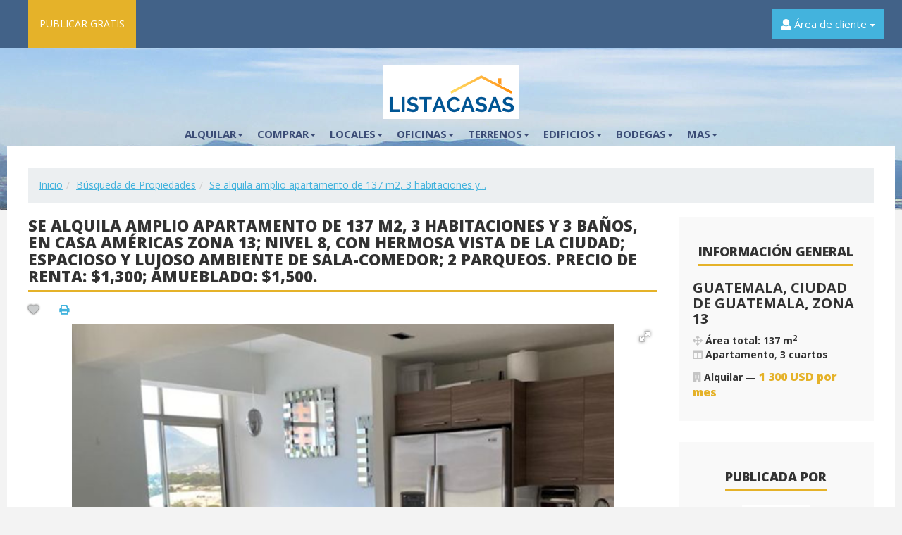

--- FILE ---
content_type: text/html; charset=UTF-8
request_url: https://listacasas.com/property/se-alquila-amplio-apartamento-de-137-m2-3-habitaciones-y-3-b
body_size: 16397
content:
<!DOCTYPE html>
<html lang="es">
<head>
<meta property="og:title" content="Se alquila amplio apartamento de 137 m2, 3 habitaciones y 3 baños, en Casa Américas Zona 13; nivel 8, con hermosa vista de la ciudad; espacioso y lujoso ambiente de sala-comedor; 2 parqueos. Precio de renta: $1,300; amueblado: $1,500." />
<meta property="og:description" content="Se alquila amplio apartamento de 137 m2, 3 habitaciones y 3 baños, en Casa Américas Zona 13; ubicado en nivel 8, con hermosa vista de la ciudad; espacioso y lujoso ambiente de sala-comedor con puerta corredera y balcón; espectaculares vistas; habitación principal con cómodo vestier y baño integral; 2 dormitorios... " />
<meta property="og:url" content="https://listacasas.com/property/se-alquila-amplio-apartamento-de-137-m2-3-habitaciones-y-3-b" />
<meta property="og:type" content="website" />
<meta property="og:image" content="https://listacasas.com/uploads/objects/9157/modified/thumb_300x200_60a2b3e44e78d41b7f9789e1c9e1b861.png" />
<link rel="image_src" href="https://listacasas.com/uploads/objects/9157/modified/thumb_300x200_60a2b3e44e78d41b7f9789e1c9e1b861.png" />
<link rel="canonical" href="https://listacasas.com/property/se-alquila-amplio-apartamento-de-137-m2-3-habitaciones-y-3-b" />
<title>Se alquila amplio apartamento de 137 m2, 3 habitaciones y 3 baños, en Casa Américas Zona 13; nivel 8, con hermosa vista de la ciudad; espacioso y lujoso ambiente de sala-comedor; 2 parqueos. Precio de renta: $1,300; amueblado: $1,500.</title>
<meta name="description"
content="Se alquila amplio apartamento de 137 m2, 3 habitaciones y 3 baños, en Casa Américas Zona 13; ubicado en nivel 8, con hermosa vista de la ciudad; espacioso y lujoso ambiente de sala-comedor con puerta corredera y balcón; espectaculares vistas; habitación p"/>
<meta name="keywords"
content="Listacasas"/>
<meta name="viewport" content="width=device-width, initial-scale=1">
<link rel="icon" href="https://listacasas.com/favicon.ico" type="image/x-icon">
<link rel="shortcut icon" href="https://listacasas.com/favicon.ico"
type="image/x-icon">
<link href="https://fonts.googleapis.com/css?family=Open+Sans:300,300i,400,400i,600,600i,700,700i,800,800i&amp;subset=cyrillic"
rel="stylesheet">
</head>
<body class="inner_page "><link rel="stylesheet" type="text/css" href="/themes/basis/assets/css/bootstrap.min.css" />
<link rel="stylesheet" type="text/css" href="/themes/basis/assets/css/jasny-bootstrap.min.css" />
<link rel="stylesheet" type="text/css" href="/themes/basis/assets/css/owl.carousel.min.css" />
<link rel="stylesheet" type="text/css" href="/themes/basis/assets/css/owl.theme.default.min.css" />
<link rel="stylesheet" type="text/css" href="/themes/basis/assets/css/fontawesome-all.min.css" />
<link rel="stylesheet" type="text/css" href="/themes/basis/assets/css/pretty-checkbox.min.css" />
<link rel="stylesheet" type="text/css" href="/min/serve/g?g=c3f7da53fa1be10b7be310d50af6d873&amp;lm=1591695044" />
<link rel="stylesheet" type="text/css" href="/min/serve/g?g=23c471d81a66b43a52b8b64eb4590695&amp;lm=1589743656" media="screen" />
<link rel="stylesheet" type="text/css" href="/min/serve/g?g=90e1244314b79da5727671e37ce77c30&amp;lm=1600928602" />
<script  src="/assets/58d601e3/jquery.min.js"></script>
<script  src="/assets/58d601e3/jquery.ba-bbq.min.js"></script>
<script  src="/assets/58d601e3/jui/js/jquery-ui.min.js"></script>
<script  src="/assets/58d601e3/jui/js/jquery-ui-i18n.min.js"></script>
<script  src="/themes/basis/assets/js/bootstrap.min.js"></script>
<script  src="/min/serve/g?g=dec0da68f9c3f3f01e7824df620b6aa6&amp;lm=1639325854"></script>
<script async src="https://www.googletagmanager.com/gtag/js?id=UA-169181541-1"></script>
<script>
window.dataLayer = window.dataLayer || [];
function gtag(){dataLayer.push(arguments);}
gtag('js', new Date());
gtag('config', 'UA-169181541-1');
</script>
<script type="application/ld+json">
{
"@context": "https://schema.org",
"@type": "WebSite",
"url": "https://listacasas.com",
"potentialAction": {
"@type": "SearchAction",
"target": "https://listacasas.com/search?term={search_term_string}",
"query-input": "required name=search_term_string"
}
}
</script>
<script type="application/ld+json">
{
"@context": "http://schema.org",
"@type": "Organization",
"name": "Listacasas",
"alternateName": "Listacasas",
"url": "https://listacasas.com/",
"logo": "https://listacasas.com/themes/basis/assets/images/logo.png",
"description": "En listacasas.com podrá Alquilar, comprar y vender propiedades en Guatemala: casas, apartamentos, oficinas, terrenos y mucho más."
}
</script>
<div class="header">
<div class="header_top">
<div class="container">
<div class="row">
<div class="col-md-5 col-sm-3 top_menu">
<div class="mobile-button hidden-lg hidden-md" data-toggle="offcanvas"
data-target=".navmenu.mobcats" data-canvas="body">
<i class="fa fa-bars"></i>&nbsp; <span>Menú</span>
</div>
<nav class="navbar hidden-sm hidden-xs plus">
<div class="collapse navbar-collapse" id="bs-example-navbar-collapse-1">
<ul class="nav navbar-nav btn-primary" id="main_menu_nav_1">
<li class="depth_zero depth_item_numb_0"><a class="slow" href="/guestad/add">PUBLICAR GRATIS</a></li>
</ul>                        </div>
</nav>
</div>
<div class="col-md-7 col-sm-7 right_top_block">
<div class="row">
<div class="col-md-3 col-sm-3 currency_block white_select">
</div>
<div class="col-md-3 col-sm-3 btn-group language_block white_select">
</div>
<div class="col-md-3 col-sm-3 personal_cabinet">
<div class="dropdown">
<button class="btn btn-default dropdown-toggle" type="button" id="dropdownMenuButton2"
data-toggle="dropdown" aria-haspopup="true" aria-expanded="false">
<i class="fa fa-user"
aria-hidden="true"></i> Área de cliente <span
class="caret"></span>
</button>
<ul class="dropdown-menu" id="main_menu_nav_2">
<li class="dropdown-item"><a class="slow" href="/login">Iniciar sesión</a></li>
<li class="dropdown-item"><a class="slow" href="/register">Registrarse</a></li>
<li class="dropdown-item"><a class="slow" href="/recover">¿Olvidó su contraseña?</a></li>
</ul>
</div>
</div>
</div>
</div>
</div>
</div>
</div>
</div>
<div class="header_bottom">
<div class="container">
<div class="logo text-center">
<a href="https://listacasas.com">
<div class="logo-img"><img src="/themes/basis/assets/images/logo.png"
title="Listacasas"
alt="Listacasas"></div>
</a>
</div>
<div class="row">
<div class="col-md-9 col-sm-9 hidden-xs main_menu">
<nav class="navbar">
<div class="collapse navbar-collapse" id="bs-example-navbar-collapse-2">
<ul class="nav navbar-nav" id="main_menu_nav_3">
<li class="dropdown"><a class="slow dropdown-toggle" data-toggle="dropdown" role="button" aria-haspopup="true" aria-expanded="false" href="javascript: void(0);">Alquilar<span class="caret"></span></a>
<ul class="dropdown-menu">
<li><a class="slow" href="https://listacasas.com/casas-en-alquiler-en-guatemala">Casas en alquiler Guatemala</a></li>
<li><a class="slow" href="https://listacasas.com/casas-en-alquiler-zona-1-guatemala">Casas en alquiler zona 1</a></li>
<li><a class="slow" href="https://listacasas.com/casas-en-alquiler-zona-2-guatemala">Casas en alquiler zona 2</a></li>
<li><a class="slow" href="https://listacasas.com/casas-en-alquiler-zona-9-guatemala">Casas en alquiler zona 9</a></li>
<li><a class="slow" href="https://listacasas.com/casas-en-alquiler-zona-10-guatemala">Casas en alquiler zona 10</a></li>
<li><a class="slow" href="https://listacasas.com/casas-en-alquiler-zona-11-guatemala">Casas en alquiler zona 11</a></li>
<li><a class="slow" href="https://listacasas.com/casas-en-alquiler-zona-13-guatemala">Casas en alquiler zona 13</a></li>
<li><a class="slow" href="https://listacasas.com/casas-en-alquiler-zona-14-guatemala">Casas en alquiler zona 14</a></li>
<li><a class="slow" href="https://listacasas.com/casas-en-alquiler-zona-15-guatemala">Casas en alquiler zona 15</a></li>
<li><a class="slow" href="https://listacasas.com/casas-en-alquiler-zona-16-guatemala">Casas en alquiler zona 16</a></li>
<li><a class="slow" href="https://listacasas.com/apartamentos-en-alquiler-guatemala">Apartamentos en alquiler Guatemala</a></li>
<li><a class="slow" href="https://listacasas.com/apartamentos-en-alquiler-zona-1-guatemala">Apartamentos en alquiler zona 1</a></li>
<li><a class="slow" href="https://listacasas.com/apartamentos-en-alquiler-zona-4-guatemala">Apartamentos en alquiler zona 4</a></li>
<li><a class="slow" href="https://listacasas.com/apartamentos-en-alquiler-zona-5-guatemala">Apartamentos en alquiler zona 5</a></li>
<li><a class="slow" href="https://listacasas.com/apartamentos-en-alquiler-zona-7-guatemala">Apartamentos en alquiler zona 7</a></li>
<li><a class="slow" href="https://listacasas.com/apartamentos-en-alquiler-zona-10-guatemala">Apartamentos en alquiler zona 10</a></li>
<li><a class="slow" href="https://listacasas.com/apartamentos-en-alquiler-zona-11-guatemala">Apartamentos en alquiler zona 11</a></li>
<li><a class="slow" href="https://listacasas.com/apartamentos-en-alquiler-zona-13-guatemala">Apartamentos en alquiler zona 13</a></li>
<li><a class="slow" href="https://listacasas.com/apartamentos-en-alquiler-zona-14-guatemala">Apartamentos en alquiler zona 14</a></li>
<li><a class="slow" href="https://listacasas.com/apartamentos-en-alquiler-zona-15-guatemala">Apartamentos en alquiler zona 15</a></li>
<li><a class="slow" href="https://listacasas.com/apartamentos-en-alquiler-zona-16-guatemala">Apartamentos en alquiler zona 16</a></li>
</ul>
</li>
<li class="dropdown"><a class="slow dropdown-toggle" data-toggle="dropdown" role="button" aria-haspopup="true" aria-expanded="false" href="javascript: void(0);">Comprar<span class="caret"></span></a>
<ul class="dropdown-menu">
<li><a class="slow" href="https://listacasas.com/casas-en-venta-guatemala">Casas en venta Guatemala</a></li>
<li><a class="slow" href="https://listacasas.com/casas-en-venta-zona-1-guatemala">Casas en venta zona 1</a></li>
<li><a class="slow" href="https://listacasas.com/casas-en-venta-zona-2-guatemala">Casas en venta zona 2</a></li>
<li><a class="slow" href="https://listacasas.com/casas-en-venta-zona-4-guatemala">Casas en venta zona 4</a></li>
<li><a class="slow" href="https://listacasas.com/casas-en-venta-zona-5-guatemala">Casas en venta zona 5</a></li>
<li><a class="slow" href="https://listacasas.com/casas-en-venta-zona-6-guatemala">Casas en venta zona 6</a></li>
<li><a class="slow" href="https://listacasas.com/casas-en-venta-zona-7-guatemala">Casas en venta zona 7</a></li>
<li><a class="slow" href="https://listacasas.com/casas-en-venta-zona-9-guatemala">Casas en venta zona 9</a></li>
<li><a class="slow" href="https://listacasas.com/casas-en-venta-zona-10-guatemala">Casas en venta zona 10</a></li>
<li><a class="slow" href="https://listacasas.com/casas-en-venta-zona-11-guatemala">Casas en venta zona 11</a></li>
<li><a class="slow" href="https://listacasas.com/casas-en-venta-zona-12-guatemala">Casas en venta zona 12</a></li>
<li><a class="slow" href="https://listacasas.com/casas-en-venta-zona-13-guatemala">Casas en venta zona 13</a></li>
<li><a class="slow" href="https://listacasas.com/casas-en-venta-zona-14-guatemala">Casas en venta zona 14</a></li>
<li><a class="slow" href="https://listacasas.com/casas-en-venta-zona-15-guatemala">Casas en venta zona 15</a></li>
<li><a class="slow" href="https://listacasas.com/casas-en-venta-zona-16-guatemala">Casas en venta zona 16</a></li>
<li><a class="slow" href="https://listacasas.com/casas-en-venta-zona-18-guatemala">Casas en venta zona 18</a></li>
<li><a class="slow" href="https://listacasas.com/apartamentos-en-venta-guatemala">Apartamentos en venta Guatemala</a></li>
<li><a class="slow" href="https://listacasas.com/apartamentos-en-venta-zona-1-guatemala">Apartamentos en venta zona 1</a></li>
<li><a class="slow" href="https://listacasas.com/apartamentos-en-venta-zona-2-guatemala">Apartamentos en venta zona 2</a></li>
<li><a class="slow" href="https://listacasas.com/apartamentos-en-venta-zona-5-guatemala">Apartamentos en venta zona 5</a></li>
<li><a class="slow" href="https://listacasas.com/apartamentos-en-venta-zona-4-guatemala">Apartamentos en venta zona 4</a></li>
<li><a class="slow" href="https://listacasas.com/apartamentos-en-venta-zona-7-guatemala">Apartamentos en venta zona 7</a></li>
<li><a class="slow" href="https://listacasas.com/apartamentos-en-venta-zona-10-guatemala">Apartamentos en venta zona 10</a></li>
<li><a class="slow" href="https://listacasas.com/apartamentos-en-venta-zona-11-guatemala">Apartamentos en venta zona 11</a></li>
<li><a class="slow" href="https://listacasas.com/apartamentos-en-venta-zona-13-guatemala">Apartamentos en venta zona 13</a></li>
<li><a class="slow" href="https://listacasas.com/apartamentos-en-venta-zona-14-guatemala">Apartamentos en venta zona 14</a></li>
<li><a class="slow" href="https://listacasas.com/apartamentos-en-venta-zona-15-guatemala">Apartamentos en venta zona 15</a></li>
<li><a class="slow" href="https://listacasas.com/apartamentos-en-venta-zona-16-guatemala">Apartamentos en venta zona 16</a></li>
</ul>
</li>
<li class="dropdown"><a class="slow dropdown-toggle" data-toggle="dropdown" role="button" aria-haspopup="true" aria-expanded="false" href="javascript: void(0);">Locales<span class="caret"></span></a>
<ul class="dropdown-menu">
<li><a class="slow" href="https://listacasas.com/locales-comerciales-en-alquiler-zona-1-guatemala">Locales en alquiler zona 1</a></li>
<li><a class="slow" href="https://listacasas.com/locales-comerciales-en-alquiler-zona-2-guatemala">Locales en alquiler zona 2</a></li>
<li><a class="slow" href="https://listacasas.com/locales-comerciales-en-alquiler-zona-4-guatemala">Locales en alquiler zona 4</a></li>
<li><a class="slow" href="https://listacasas.com/locales-comerciales-en-alquiler-zona-6-guatemala">Locales en alquiler zona 6</a></li>
<li><a class="slow" href="https://listacasas.com/locales-en-alquiler-zona-7-guatemala">Locales en alquiler zona 7</a></li>
<li><a class="slow" href="https://listacasas.com/locales-en-alquiler-zona-9-guatemala">Locales en alquiler zona 9</a></li>
<li><a class="slow" href="https://listacasas.com/locales-en-alquiler-zona-10-guatemala">Locales en alquiler zona 10</a></li>
<li><a class="slow" href="https://listacasas.com/locales-en-alquiler-zona-12-guatemala">Locales en alquiler zona 12</a></li>
<li><a class="slow" href="https://listacasas.com/locales-en-alquiler-zona-11-guatemala">Locales en alquiler zona 11</a></li>
<li><a class="slow" href="https://listacasas.com/locales-en-alquiler-zona-13-guatemala">Locales en alquiler zona 13</a></li>
<li><a class="slow" href="https://listacasas.com/locales-en-alquiler-zona-14-guatemala">Locales en alquiler zona 14</a></li>
<li><a class="slow" href="https://listacasas.com/locales-en-alquiler-zona-15-guatemala">Locales en alquiler zona 15</a></li>
<li><a class="slow" href="https://listacasas.com/locales-comerciales-en-alquiler-zona-16-guatemala">Locales en alquiler zona 16</a></li>
<li><a class="slow" href="https://listacasas.com/locales-comerciales-en-venta-zona-4-guatemala">Locales en venta zona 4</a></li>
<li><a class="slow" href="https://listacasas.com/locales-en-venta-zona-6-guatemala">Locales en venta zona 6</a></li>
<li><a class="slow" href="https://listacasas.com/locales-en-venta-zona-9-guatemala">Locales en venta zona 9</a></li>
<li><a class="slow" href="https://listacasas.com/locales-en-venta-zona-10-guatemala">Locales en venta zona 10</a></li>
<li><a class="slow" href="https://listacasas.com/locales-comerciales-en-venta-zona-12-guatemala">Locales en venta zona 12</a></li>
<li><a class="slow" href="https://listacasas.com/locales-en-venta-zona-14-guatemala">Locales en venta zona 14</a></li>
<li><a class="slow" href="https://listacasas.com/locales-en-venta-zona-15-guatemala">Locales en venta zona 15</a></li>
<li><a class="slow" href="https://listacasas.com/locales-en-venta-zona-16-guatemala">Locales en venta zona 16</a></li>
</ul>
</li>
<li class="dropdown"><a class="slow dropdown-toggle" data-toggle="dropdown" role="button" aria-haspopup="true" aria-expanded="false" href="javascript: void(0);">Oficinas<span class="caret"></span></a>
<ul class="dropdown-menu">
<li><a class="slow" href="https://listacasas.com/oficinas-en-alquiler-zona-1-guatemala">Oficinas en alquiler zona 1</a></li>
<li><a class="slow" href="https://listacasas.com/oficinas-en-alquiler-zona-4-guatemala">Oficinas en alquiler zona 4</a></li>
<li><a class="slow" href="https://listacasas.com/oficinas-en-alquiler-zona-5-guatemala">Oficinas en alquiler zona 5</a></li>
<li><a class="slow" href="https://listacasas.com/oficinas-en-alquiler-zona-7-guatemala">Oficinas en alquiler zona 7</a></li>
<li><a class="slow" href="https://listacasas.com/oficinas-en-alquiler-zona-9-guatemala">Oficinas en alquiler zona 9</a></li>
<li><a class="slow" href="https://listacasas.com/oficinas-en-alquiler-zona-10-guatemala">Oficinas en alquiler zona 10</a></li>
<li><a class="slow" href="https://listacasas.com/oficinas-en-alquiler-zona-11-guatemala">Oficinas en alquiler zona 11</a></li>
<li><a class="slow" href="https://listacasas.com/oficinas-en-alquiler-zona-12-guatemala">Oficinas en alquiler zona 12</a></li>
<li><a class="slow" href="https://listacasas.com/oficinas-en-alquiler-zona-14-guatemala">Oficinas en alquiler zona 14</a></li>
<li><a class="slow" href="https://listacasas.com/oficinas-en-alquiler-zona-15-guatemala">Oficinas en alquiler zona 15</a></li>
<li><a class="slow" href="https://listacasas.com/oficinas-en-alquiler-zona-16-guatemala">Oficinas en alquiler zona 16</a></li>
<li><a class="slow" href="https://listacasas.com/oficinas-en-venta-zona-1-guatemala">Oficinas en venta zona 1</a></li>
<li><a class="slow" href="https://listacasas.com/oficinas-en-venta-zona-4-guatemala">Oficinas en venta zona 4</a></li>
<li><a class="slow" href="https://listacasas.com/oficinas-en-venta-zona-9-guatemala">Oficinas en venta zona 9</a></li>
<li><a class="slow" href="https://listacasas.com/oficinas-en-venta-zona-10-guatemala">Oficinas en venta zona 10</a></li>
<li><a class="slow" href="https://listacasas.com/oficinas-en-venta-zona-11-guatemala">Oficinas en venta zona 11</a></li>
<li><a class="slow" href="https://listacasas.com/oficinas-en-venta-zona-13-guatemala">Oficinas en venta zona 13</a></li>
<li><a class="slow" href="https://listacasas.com/oficinas-en-venta-zona-14-guatemala">Oficinas en venta zona 14</a></li>
<li><a class="slow" href="https://listacasas.com/oficinas-en-venta-zona-15-guatemala">Oficinas en venta zona 15</a></li>
<li><a class="slow" href="https://listacasas.com/oficinas-en-venta-zona-16-guatemala">Oficinas en venta zona 16</a></li>
</ul>
</li>
<li class="dropdown"><a class="slow dropdown-toggle" data-toggle="dropdown" role="button" aria-haspopup="true" aria-expanded="false" href="javascript: void(0);">Terrenos<span class="caret"></span></a>
<ul class="dropdown-menu">
<li><a class="slow" href="https://listacasas.com/terrenos-en-alquiler-zona-1-guatemala">Terrenos en alquiler zona 1</a></li>
<li><a class="slow" href="https://listacasas.com/terrenos-en-alquiler-zona-10-guatemala">Terrenos en alquiler zona 10</a></li>
<li><a class="slow" href="https://listacasas.com/terrenos-en-alquiler-zona-16-guatemala">Terrenos en alquiler zona 16</a></li>
<li><a class="slow" href="https://listacasas.com/terrenos-en-venta-zona-1-guatemala">Terrenos en venta zona 1</a></li>
<li><a class="slow" href="https://listacasas.com/terrenos-en-venta-zona-2-guatemala">Terrenos en venta zona 2</a></li>
<li><a class="slow" href="https://listacasas.com/terrenos-en-venta-zona-5-guatemala">Terrenos en venta zona 5</a></li>
<li><a class="slow" href="https://listacasas.com/terrenos-en-venta-zona-7-guatemala">Terrenos en venta zona 7</a></li>
<li><a class="slow" href="https://listacasas.com/terrenos-en-venta-zona-8-guatemala">Terrenos en venta zona 8</a></li>
<li><a class="slow" href="https://listacasas.com/terrenos-en-venta-zona-9-guatemala">Terrenos en venta zona 9</a></li>
<li><a class="slow" href="https://listacasas.com/terrenos-en-venta-zona-10-guatemala">Terrenos en venta zona 10</a></li>
<li><a class="slow" href="https://listacasas.com/terrenos-en-venta-zona-11-guatemala">Terrenos en venta zona 11</a></li>
<li><a class="slow" href="https://listacasas.com/terrenos-en-venta-zona-14-guatemala">Terrenos en venta zona 14</a></li>
<li><a class="slow" href="https://listacasas.com/terrenos-en-venta-zona-15-guatemala">Terrenos en venta zona 15</a></li>
<li><a class="slow" href="https://listacasas.com/terrenos-en-venta-zona-16-guatemala">Terrenos en venta zona 16</a></li>
<li><a class="slow" href="https://listacasas.com/terrenos-en-venta-zona-17-guatemala">Terrenos en venta zona 17</a></li>
<li><a class="slow" href="https://listacasas.com/terrenos-en-venta-zona-18-guatemala">Terrenos en venta zona 18</a></li>
</ul>
</li>
<li class="dropdown"><a class="slow dropdown-toggle" data-toggle="dropdown" role="button" aria-haspopup="true" aria-expanded="false" href="javascript: void(0);">Edificios<span class="caret"></span></a>
<ul class="dropdown-menu">
<li><a class="slow" href="https://listacasas.com/edificios-en-alquiler-zona-1-guatemala">Edificios en alquiler zona 1</a></li>
<li><a class="slow" href="https://listacasas.com/edificios-en-alquiler-zona-7-guatemala">Edificios en alquiler zona 7</a></li>
<li><a class="slow" href="https://listacasas.com/edificios-en-alquiler-zona-10-guatemala">Edificios en alquiler zona 10</a></li>
<li><a class="slow" href="https://listacasas.com/edificios-en-alquiler-zona-13-guatemala">Edificios en alquiler zona 13</a></li>
<li><a class="slow" href="https://listacasas.com/edificios-en-alquiler-zona-15-guatemala">Edificios en alquiler zona 15</a></li>
<li><a class="slow" href="https://listacasas.com/edificios-en-venta-zona-5-guatemala">Edificios en venta zona 5</a></li>
<li><a class="slow" href="https://listacasas.com/edificios-en-venta-zona-9-guatemala">Edificios en venta zona 9</a></li>
<li><a class="slow" href="https://listacasas.com/edificios-en-venta-zona-10-guatemala">Edificios en venta zona 10</a></li>
<li><a class="slow" href="https://listacasas.com/edificios-en-venta-zona-15-guatemala">Edificios en venta zona 15</a></li>
</ul>
</li>
<li class="dropdown"><a class="slow dropdown-toggle" data-toggle="dropdown" role="button" aria-haspopup="true" aria-expanded="false" href="javascript: void(0);">Bodegas<span class="caret"></span></a>
<ul class="dropdown-menu">
<li><a class="slow" href="https://listacasas.com/bodegas-en-alquiler-zona-2-guatemala">Bodegas en alquiler zona 2</a></li>
<li><a class="slow" href="https://listacasas.com/bodegas-en-alquiler-zona-5-guatemala">Bodegas en alquiler zona 5</a></li>
<li><a class="slow" href="https://listacasas.com/bodegas-en-alquiler-zona-7-guatemala">Bodegas en alquiler zona 7</a></li>
<li><a class="slow" href="https://listacasas.com/bodegas-en-alquiler-zona-9-guatemala">Bodegas en alquiler zona 9</a></li>
<li><a class="slow" href="https://listacasas.com/bodegas-en-alquiler-zona-10-guatemala">Bodegas en alquiler zona 10</a></li>
<li><a class="slow" href="https://listacasas.com/bodegas-en-alquiler-zona-11-guatemala">Bodegas en alquiler zona 11</a></li>
<li><a class="slow" href="https://listacasas.com/bodegas-en-alquiler-zona-12-guatemala">Bodegas en alquiler zona 12</a></li>
<li><a class="slow" href="https://listacasas.com/bodegas-en-alquiler-zona-13-guatemala">Bodegas en alquiler zona 13</a></li>
<li><a class="slow" href="https://listacasas.com/bodegas-en-alquiler-zona-14-guatemala">Bodegas en alquiler zona 14</a></li>
<li><a class="slow" href="https://listacasas.com/bodegas-en-alquiler-zona-15-guatemala">Bodegas en alquiler zona 15</a></li>
<li><a class="slow" href="https://listacasas.com/bodegas-en-alquiler-zona-16-guatemala">Bodegas en alquiler zona 16</a></li>
<li><a class="slow" href="https://listacasas.com/bodegas-en-alquiler-zona-17-guatemala">Bodegas en alquiler zona 17</a></li>
<li><a class="slow" href="https://listacasas.com/bodegas-en-alquiler-zona-18-guatemala">Bodegas en alquiler zona 18</a></li>
<li><a class="slow" href="https://listacasas.com/bodegas-en-venta-zona-5-guatemala">Bodegas en venta zona 5</a></li>
<li><a class="slow" href="https://listacasas.com/bodegas-en-venta-zona-6-guatemala">Bodegas en venta zona 6</a></li>
<li><a class="slow" href="https://listacasas.com/bodegas-en-venta-zona-9-guatemala">Bodegas en venta zona 9</a></li>
<li><a class="slow" href="https://listacasas.com/bodegas-en-venta-zona-11-guatemala">Bodegas en venta zona 11</a></li>
</ul>
</li>
<li class="dropdown"><a class="slow dropdown-toggle" data-toggle="dropdown" role="button" aria-haspopup="true" aria-expanded="false" href="javascript: void(0);">Mas<span class="caret"></span></a>
<ul class="dropdown-menu">
<li><a class="slow" href="/sitemap">Mapa del sitio</a></li>
<li><a class="slow" href="https://listacasas.com/politica-de-privacidad">Política de privacidad</a></li>
<li><a class="slow" href="https://listacasas.com/acuerdo-del-usuario">Acuerdo del Usuario</a></li>
<li><a class="slow" href="/faq">Preguntas más frecuentes</a></li>
</ul>
</li>
</ul>                    </div>
</nav>
</div>
</div>
</div>
</div>
<div class="m_menu">
<nav class="mobilemenu navmenu mobcats navmenu-default navmenu-fixed-left offcanvas canvas-slid">
<div class="collapse navbar-collapse navbar-ex1-collapse">
<ul class="nav navbar-nav" id="sf-menu-id7">
<li class="depth_zero depth_item_numb_0"><a href="/guestad/add">PUBLICAR GRATIS</a></li>
</ul><hr><ul class="nav navbar-nav" id="sf-menu-id8">
<li class="dropdown"><a href="javascript: void(0);">Alquilar<span class="chevrond" data-toggle="collapse"><i class="fa fa-plus on"></i> <i class="fa fa-minus off"></i></span></a><div class="collapse list-group-submenu">
<ul class="list-unstyled">
<li><a href="https://listacasas.com/casas-en-alquiler-en-guatemala">Casas en alquiler Guatemala</a></li>
<li><a href="https://listacasas.com/casas-en-alquiler-zona-1-guatemala">Casas en alquiler zona 1</a></li>
<li><a href="https://listacasas.com/casas-en-alquiler-zona-2-guatemala">Casas en alquiler zona 2</a></li>
<li><a href="https://listacasas.com/casas-en-alquiler-zona-9-guatemala">Casas en alquiler zona 9</a></li>
<li><a href="https://listacasas.com/casas-en-alquiler-zona-10-guatemala">Casas en alquiler zona 10</a></li>
<li><a href="https://listacasas.com/casas-en-alquiler-zona-11-guatemala">Casas en alquiler zona 11</a></li>
<li><a href="https://listacasas.com/casas-en-alquiler-zona-13-guatemala">Casas en alquiler zona 13</a></li>
<li><a href="https://listacasas.com/casas-en-alquiler-zona-14-guatemala">Casas en alquiler zona 14</a></li>
<li><a href="https://listacasas.com/casas-en-alquiler-zona-15-guatemala">Casas en alquiler zona 15</a></li>
<li><a href="https://listacasas.com/casas-en-alquiler-zona-16-guatemala">Casas en alquiler zona 16</a></li>
<li><a href="https://listacasas.com/apartamentos-en-alquiler-guatemala">Apartamentos en alquiler Guatemala</a></li>
<li><a href="https://listacasas.com/apartamentos-en-alquiler-zona-1-guatemala">Apartamentos en alquiler zona 1</a></li>
<li><a href="https://listacasas.com/apartamentos-en-alquiler-zona-4-guatemala">Apartamentos en alquiler zona 4</a></li>
<li><a href="https://listacasas.com/apartamentos-en-alquiler-zona-5-guatemala">Apartamentos en alquiler zona 5</a></li>
<li><a href="https://listacasas.com/apartamentos-en-alquiler-zona-7-guatemala">Apartamentos en alquiler zona 7</a></li>
<li><a href="https://listacasas.com/apartamentos-en-alquiler-zona-10-guatemala">Apartamentos en alquiler zona 10</a></li>
<li><a href="https://listacasas.com/apartamentos-en-alquiler-zona-11-guatemala">Apartamentos en alquiler zona 11</a></li>
<li><a href="https://listacasas.com/apartamentos-en-alquiler-zona-13-guatemala">Apartamentos en alquiler zona 13</a></li>
<li><a href="https://listacasas.com/apartamentos-en-alquiler-zona-14-guatemala">Apartamentos en alquiler zona 14</a></li>
<li><a href="https://listacasas.com/apartamentos-en-alquiler-zona-15-guatemala">Apartamentos en alquiler zona 15</a></li>
<li><a href="https://listacasas.com/apartamentos-en-alquiler-zona-16-guatemala">Apartamentos en alquiler zona 16</a></li>
</ul>
</div></li>
<li class="dropdown"><a href="javascript: void(0);">Comprar<span class="chevrond" data-toggle="collapse"><i class="fa fa-plus on"></i> <i class="fa fa-minus off"></i></span></a><div class="collapse list-group-submenu">
<ul class="list-unstyled">
<li><a href="https://listacasas.com/casas-en-venta-guatemala">Casas en venta Guatemala</a></li>
<li><a href="https://listacasas.com/casas-en-venta-zona-1-guatemala">Casas en venta zona 1</a></li>
<li><a href="https://listacasas.com/casas-en-venta-zona-2-guatemala">Casas en venta zona 2</a></li>
<li><a href="https://listacasas.com/casas-en-venta-zona-4-guatemala">Casas en venta zona 4</a></li>
<li><a href="https://listacasas.com/casas-en-venta-zona-5-guatemala">Casas en venta zona 5</a></li>
<li><a href="https://listacasas.com/casas-en-venta-zona-6-guatemala">Casas en venta zona 6</a></li>
<li><a href="https://listacasas.com/casas-en-venta-zona-7-guatemala">Casas en venta zona 7</a></li>
<li><a href="https://listacasas.com/casas-en-venta-zona-9-guatemala">Casas en venta zona 9</a></li>
<li><a href="https://listacasas.com/casas-en-venta-zona-10-guatemala">Casas en venta zona 10</a></li>
<li><a href="https://listacasas.com/casas-en-venta-zona-11-guatemala">Casas en venta zona 11</a></li>
<li><a href="https://listacasas.com/casas-en-venta-zona-12-guatemala">Casas en venta zona 12</a></li>
<li><a href="https://listacasas.com/casas-en-venta-zona-13-guatemala">Casas en venta zona 13</a></li>
<li><a href="https://listacasas.com/casas-en-venta-zona-14-guatemala">Casas en venta zona 14</a></li>
<li><a href="https://listacasas.com/casas-en-venta-zona-15-guatemala">Casas en venta zona 15</a></li>
<li><a href="https://listacasas.com/casas-en-venta-zona-16-guatemala">Casas en venta zona 16</a></li>
<li><a href="https://listacasas.com/casas-en-venta-zona-18-guatemala">Casas en venta zona 18</a></li>
<li><a href="https://listacasas.com/apartamentos-en-venta-guatemala">Apartamentos en venta Guatemala</a></li>
<li><a href="https://listacasas.com/apartamentos-en-venta-zona-1-guatemala">Apartamentos en venta zona 1</a></li>
<li><a href="https://listacasas.com/apartamentos-en-venta-zona-2-guatemala">Apartamentos en venta zona 2</a></li>
<li><a href="https://listacasas.com/apartamentos-en-venta-zona-5-guatemala">Apartamentos en venta zona 5</a></li>
<li><a href="https://listacasas.com/apartamentos-en-venta-zona-4-guatemala">Apartamentos en venta zona 4</a></li>
<li><a href="https://listacasas.com/apartamentos-en-venta-zona-7-guatemala">Apartamentos en venta zona 7</a></li>
<li><a href="https://listacasas.com/apartamentos-en-venta-zona-10-guatemala">Apartamentos en venta zona 10</a></li>
<li><a href="https://listacasas.com/apartamentos-en-venta-zona-11-guatemala">Apartamentos en venta zona 11</a></li>
<li><a href="https://listacasas.com/apartamentos-en-venta-zona-13-guatemala">Apartamentos en venta zona 13</a></li>
<li><a href="https://listacasas.com/apartamentos-en-venta-zona-14-guatemala">Apartamentos en venta zona 14</a></li>
<li><a href="https://listacasas.com/apartamentos-en-venta-zona-15-guatemala">Apartamentos en venta zona 15</a></li>
<li><a href="https://listacasas.com/apartamentos-en-venta-zona-16-guatemala">Apartamentos en venta zona 16</a></li>
</ul>
</div></li>
<li class="dropdown"><a href="javascript: void(0);">Locales<span class="chevrond" data-toggle="collapse"><i class="fa fa-plus on"></i> <i class="fa fa-minus off"></i></span></a><div class="collapse list-group-submenu">
<ul class="list-unstyled">
<li><a href="https://listacasas.com/locales-comerciales-en-alquiler-zona-1-guatemala">Locales en alquiler zona 1</a></li>
<li><a href="https://listacasas.com/locales-comerciales-en-alquiler-zona-2-guatemala">Locales en alquiler zona 2</a></li>
<li><a href="https://listacasas.com/locales-comerciales-en-alquiler-zona-4-guatemala">Locales en alquiler zona 4</a></li>
<li><a href="https://listacasas.com/locales-comerciales-en-alquiler-zona-6-guatemala">Locales en alquiler zona 6</a></li>
<li><a href="https://listacasas.com/locales-en-alquiler-zona-7-guatemala">Locales en alquiler zona 7</a></li>
<li><a href="https://listacasas.com/locales-en-alquiler-zona-9-guatemala">Locales en alquiler zona 9</a></li>
<li><a href="https://listacasas.com/locales-en-alquiler-zona-10-guatemala">Locales en alquiler zona 10</a></li>
<li><a href="https://listacasas.com/locales-en-alquiler-zona-12-guatemala">Locales en alquiler zona 12</a></li>
<li><a href="https://listacasas.com/locales-en-alquiler-zona-11-guatemala">Locales en alquiler zona 11</a></li>
<li><a href="https://listacasas.com/locales-en-alquiler-zona-13-guatemala">Locales en alquiler zona 13</a></li>
<li><a href="https://listacasas.com/locales-en-alquiler-zona-14-guatemala">Locales en alquiler zona 14</a></li>
<li><a href="https://listacasas.com/locales-en-alquiler-zona-15-guatemala">Locales en alquiler zona 15</a></li>
<li><a href="https://listacasas.com/locales-comerciales-en-alquiler-zona-16-guatemala">Locales en alquiler zona 16</a></li>
<li><a href="https://listacasas.com/locales-comerciales-en-venta-zona-4-guatemala">Locales en venta zona 4</a></li>
<li><a href="https://listacasas.com/locales-en-venta-zona-6-guatemala">Locales en venta zona 6</a></li>
<li><a href="https://listacasas.com/locales-en-venta-zona-9-guatemala">Locales en venta zona 9</a></li>
<li><a href="https://listacasas.com/locales-en-venta-zona-10-guatemala">Locales en venta zona 10</a></li>
<li><a href="https://listacasas.com/locales-comerciales-en-venta-zona-12-guatemala">Locales en venta zona 12</a></li>
<li><a href="https://listacasas.com/locales-en-venta-zona-14-guatemala">Locales en venta zona 14</a></li>
<li><a href="https://listacasas.com/locales-en-venta-zona-15-guatemala">Locales en venta zona 15</a></li>
<li><a href="https://listacasas.com/locales-en-venta-zona-16-guatemala">Locales en venta zona 16</a></li>
</ul>
</div></li>
<li class="dropdown"><a href="javascript: void(0);">Oficinas<span class="chevrond" data-toggle="collapse"><i class="fa fa-plus on"></i> <i class="fa fa-minus off"></i></span></a><div class="collapse list-group-submenu">
<ul class="list-unstyled">
<li><a href="https://listacasas.com/oficinas-en-alquiler-zona-1-guatemala">Oficinas en alquiler zona 1</a></li>
<li><a href="https://listacasas.com/oficinas-en-alquiler-zona-4-guatemala">Oficinas en alquiler zona 4</a></li>
<li><a href="https://listacasas.com/oficinas-en-alquiler-zona-5-guatemala">Oficinas en alquiler zona 5</a></li>
<li><a href="https://listacasas.com/oficinas-en-alquiler-zona-7-guatemala">Oficinas en alquiler zona 7</a></li>
<li><a href="https://listacasas.com/oficinas-en-alquiler-zona-9-guatemala">Oficinas en alquiler zona 9</a></li>
<li><a href="https://listacasas.com/oficinas-en-alquiler-zona-10-guatemala">Oficinas en alquiler zona 10</a></li>
<li><a href="https://listacasas.com/oficinas-en-alquiler-zona-11-guatemala">Oficinas en alquiler zona 11</a></li>
<li><a href="https://listacasas.com/oficinas-en-alquiler-zona-12-guatemala">Oficinas en alquiler zona 12</a></li>
<li><a href="https://listacasas.com/oficinas-en-alquiler-zona-14-guatemala">Oficinas en alquiler zona 14</a></li>
<li><a href="https://listacasas.com/oficinas-en-alquiler-zona-15-guatemala">Oficinas en alquiler zona 15</a></li>
<li><a href="https://listacasas.com/oficinas-en-alquiler-zona-16-guatemala">Oficinas en alquiler zona 16</a></li>
<li><a href="https://listacasas.com/oficinas-en-venta-zona-1-guatemala">Oficinas en venta zona 1</a></li>
<li><a href="https://listacasas.com/oficinas-en-venta-zona-4-guatemala">Oficinas en venta zona 4</a></li>
<li><a href="https://listacasas.com/oficinas-en-venta-zona-9-guatemala">Oficinas en venta zona 9</a></li>
<li><a href="https://listacasas.com/oficinas-en-venta-zona-10-guatemala">Oficinas en venta zona 10</a></li>
<li><a href="https://listacasas.com/oficinas-en-venta-zona-11-guatemala">Oficinas en venta zona 11</a></li>
<li><a href="https://listacasas.com/oficinas-en-venta-zona-13-guatemala">Oficinas en venta zona 13</a></li>
<li><a href="https://listacasas.com/oficinas-en-venta-zona-14-guatemala">Oficinas en venta zona 14</a></li>
<li><a href="https://listacasas.com/oficinas-en-venta-zona-15-guatemala">Oficinas en venta zona 15</a></li>
<li><a href="https://listacasas.com/oficinas-en-venta-zona-16-guatemala">Oficinas en venta zona 16</a></li>
</ul>
</div></li>
<li class="dropdown"><a href="javascript: void(0);">Terrenos<span class="chevrond" data-toggle="collapse"><i class="fa fa-plus on"></i> <i class="fa fa-minus off"></i></span></a><div class="collapse list-group-submenu">
<ul class="list-unstyled">
<li><a href="https://listacasas.com/terrenos-en-alquiler-zona-1-guatemala">Terrenos en alquiler zona 1</a></li>
<li><a href="https://listacasas.com/terrenos-en-alquiler-zona-10-guatemala">Terrenos en alquiler zona 10</a></li>
<li><a href="https://listacasas.com/terrenos-en-alquiler-zona-16-guatemala">Terrenos en alquiler zona 16</a></li>
<li><a href="https://listacasas.com/terrenos-en-venta-zona-1-guatemala">Terrenos en venta zona 1</a></li>
<li><a href="https://listacasas.com/terrenos-en-venta-zona-2-guatemala">Terrenos en venta zona 2</a></li>
<li><a href="https://listacasas.com/terrenos-en-venta-zona-5-guatemala">Terrenos en venta zona 5</a></li>
<li><a href="https://listacasas.com/terrenos-en-venta-zona-7-guatemala">Terrenos en venta zona 7</a></li>
<li><a href="https://listacasas.com/terrenos-en-venta-zona-8-guatemala">Terrenos en venta zona 8</a></li>
<li><a href="https://listacasas.com/terrenos-en-venta-zona-9-guatemala">Terrenos en venta zona 9</a></li>
<li><a href="https://listacasas.com/terrenos-en-venta-zona-10-guatemala">Terrenos en venta zona 10</a></li>
<li><a href="https://listacasas.com/terrenos-en-venta-zona-11-guatemala">Terrenos en venta zona 11</a></li>
<li><a href="https://listacasas.com/terrenos-en-venta-zona-14-guatemala">Terrenos en venta zona 14</a></li>
<li><a href="https://listacasas.com/terrenos-en-venta-zona-15-guatemala">Terrenos en venta zona 15</a></li>
<li><a href="https://listacasas.com/terrenos-en-venta-zona-16-guatemala">Terrenos en venta zona 16</a></li>
<li><a href="https://listacasas.com/terrenos-en-venta-zona-17-guatemala">Terrenos en venta zona 17</a></li>
<li><a href="https://listacasas.com/terrenos-en-venta-zona-18-guatemala">Terrenos en venta zona 18</a></li>
</ul>
</div></li>
<li class="dropdown"><a href="javascript: void(0);">Edificios<span class="chevrond" data-toggle="collapse"><i class="fa fa-plus on"></i> <i class="fa fa-minus off"></i></span></a><div class="collapse list-group-submenu">
<ul class="list-unstyled">
<li><a href="https://listacasas.com/edificios-en-alquiler-zona-1-guatemala">Edificios en alquiler zona 1</a></li>
<li><a href="https://listacasas.com/edificios-en-alquiler-zona-7-guatemala">Edificios en alquiler zona 7</a></li>
<li><a href="https://listacasas.com/edificios-en-alquiler-zona-10-guatemala">Edificios en alquiler zona 10</a></li>
<li><a href="https://listacasas.com/edificios-en-alquiler-zona-13-guatemala">Edificios en alquiler zona 13</a></li>
<li><a href="https://listacasas.com/edificios-en-alquiler-zona-15-guatemala">Edificios en alquiler zona 15</a></li>
<li><a href="https://listacasas.com/edificios-en-venta-zona-5-guatemala">Edificios en venta zona 5</a></li>
<li><a href="https://listacasas.com/edificios-en-venta-zona-9-guatemala">Edificios en venta zona 9</a></li>
<li><a href="https://listacasas.com/edificios-en-venta-zona-10-guatemala">Edificios en venta zona 10</a></li>
<li><a href="https://listacasas.com/edificios-en-venta-zona-15-guatemala">Edificios en venta zona 15</a></li>
</ul>
</div></li>
<li class="dropdown"><a href="javascript: void(0);">Bodegas<span class="chevrond" data-toggle="collapse"><i class="fa fa-plus on"></i> <i class="fa fa-minus off"></i></span></a><div class="collapse list-group-submenu">
<ul class="list-unstyled">
<li><a href="https://listacasas.com/bodegas-en-alquiler-zona-2-guatemala">Bodegas en alquiler zona 2</a></li>
<li><a href="https://listacasas.com/bodegas-en-alquiler-zona-5-guatemala">Bodegas en alquiler zona 5</a></li>
<li><a href="https://listacasas.com/bodegas-en-alquiler-zona-7-guatemala">Bodegas en alquiler zona 7</a></li>
<li><a href="https://listacasas.com/bodegas-en-alquiler-zona-9-guatemala">Bodegas en alquiler zona 9</a></li>
<li><a href="https://listacasas.com/bodegas-en-alquiler-zona-10-guatemala">Bodegas en alquiler zona 10</a></li>
<li><a href="https://listacasas.com/bodegas-en-alquiler-zona-11-guatemala">Bodegas en alquiler zona 11</a></li>
<li><a href="https://listacasas.com/bodegas-en-alquiler-zona-12-guatemala">Bodegas en alquiler zona 12</a></li>
<li><a href="https://listacasas.com/bodegas-en-alquiler-zona-13-guatemala">Bodegas en alquiler zona 13</a></li>
<li><a href="https://listacasas.com/bodegas-en-alquiler-zona-14-guatemala">Bodegas en alquiler zona 14</a></li>
<li><a href="https://listacasas.com/bodegas-en-alquiler-zona-15-guatemala">Bodegas en alquiler zona 15</a></li>
<li><a href="https://listacasas.com/bodegas-en-alquiler-zona-16-guatemala">Bodegas en alquiler zona 16</a></li>
<li><a href="https://listacasas.com/bodegas-en-alquiler-zona-17-guatemala">Bodegas en alquiler zona 17</a></li>
<li><a href="https://listacasas.com/bodegas-en-alquiler-zona-18-guatemala">Bodegas en alquiler zona 18</a></li>
<li><a href="https://listacasas.com/bodegas-en-venta-zona-5-guatemala">Bodegas en venta zona 5</a></li>
<li><a href="https://listacasas.com/bodegas-en-venta-zona-6-guatemala">Bodegas en venta zona 6</a></li>
<li><a href="https://listacasas.com/bodegas-en-venta-zona-9-guatemala">Bodegas en venta zona 9</a></li>
<li><a href="https://listacasas.com/bodegas-en-venta-zona-11-guatemala">Bodegas en venta zona 11</a></li>
</ul>
</div></li>
<li class="dropdown"><a href="javascript: void(0);">Mas<span class="chevrond" data-toggle="collapse"><i class="fa fa-plus on"></i> <i class="fa fa-minus off"></i></span></a><div class="collapse list-group-submenu">
<ul class="list-unstyled">
<li><a href="/sitemap">Mapa del sitio</a></li>
<li><a href="https://listacasas.com/politica-de-privacidad">Política de privacidad</a></li>
<li><a href="https://listacasas.com/acuerdo-del-usuario">Acuerdo del Usuario</a></li>
<li><a href="/faq">Preguntas más frecuentes</a></li>
</ul>
</div></li>
</ul>        </div>
</nav>
</div>
<div class="content main_content  container">
<div class="content_center main-content-wrapper box">
<ul class="breadcrumb">
<li class="breadcrumb-item"><a class="path" href="/">Inicio</a></li><li class="breadcrumb-item"><a  href="/search">Búsqueda de Propiedades</a></li><li class="breadcrumb-item"><a href="javascript: void(0);" >Se alquila amplio apartamento de 137 m2, 3 habitaciones y... </a></li></ul>            
<div class="item-list">
<div class="full_property">
<div class="row">
<div class="col-md-9 col-sm-12">
<h1 class="h_line title_property">Se alquila amplio apartamento de 137 m2, 3 habitaciones y 3 baños, en Casa Américas Zona 13; nivel 8, con hermosa vista de la ciudad; espacioso y lujoso ambiente de sala-comedor; 2 parqueos. Precio de renta: $1,300; amueblado: $1,500.</h1>
<ul class="list-inline">
<li>    <div class="flexbox">
<div class="fav-btn">
<span class="favme fas fa fa-heart " data-model-name="Apartment" data-model-id="9157" title="Añadir como favorito"></span>
</div>
</div></li>
<li>
</li>
<li><a target="_blank" href="https://listacasas.com/property/se-alquila-amplio-apartamento-de-137-m2-3-habitaciones-y-3-b?printable=1"><i class="fa fa-print" title="Versión para impresión"></i></a></li>                </ul>
<div id="imgHolder" style="opacity: 1;">
<div class="fotorama"
data-width="100%"
data-maxheight="600"
data-nav="thumbs"
data-thumbwidth="112px"
data-thumbheight="87px"
data-thumbmargin="15"
data-allowfullscreen="true" data-arrows="always">
<a title="" href="https://listacasas.com/uploads/objects/9157/modified/full_60a2b3e44e78d41b7f9789e1c9e1b861.png"><img src="https://listacasas.com/uploads/objects/9157/modified/thumb_112x87_60a2b3e44e78d41b7f9789e1c9e1b861.png" alt="" /></a><a title="" href="https://listacasas.com/uploads/objects/9157/modified/full_43a9a6623c635ff3a610c52d861a74a5.png"><img src="https://listacasas.com/uploads/objects/9157/modified/thumb_112x87_43a9a6623c635ff3a610c52d861a74a5.png" alt="" /></a><a title="" href="https://listacasas.com/uploads/objects/9157/modified/full_cc6d1c6d26d40c611c23126e1e895b72.png"><img src="https://listacasas.com/uploads/objects/9157/modified/thumb_112x87_cc6d1c6d26d40c611c23126e1e895b72.png" alt="" /></a><a title="" href="https://listacasas.com/uploads/objects/9157/modified/full_c0c969892c02a1b351dc63604e805357.png"><img src="https://listacasas.com/uploads/objects/9157/modified/thumb_112x87_c0c969892c02a1b351dc63604e805357.png" alt="" /></a><a title="" href="https://listacasas.com/uploads/objects/9157/modified/full_d2953e72bd452e02b5cb833349d5db00.png"><img src="https://listacasas.com/uploads/objects/9157/modified/thumb_112x87_d2953e72bd452e02b5cb833349d5db00.png" alt="" /></a><a title="" href="https://listacasas.com/uploads/objects/9157/modified/full_6d148ed49886a7373233b4587b247dfe.png"><img src="https://listacasas.com/uploads/objects/9157/modified/thumb_112x87_6d148ed49886a7373233b4587b247dfe.png" alt="" /></a><a title="" href="https://listacasas.com/uploads/objects/9157/modified/full_e17ad9b686b425a8cd1c917b278ed91c.png"><img src="https://listacasas.com/uploads/objects/9157/modified/thumb_112x87_e17ad9b686b425a8cd1c917b278ed91c.png" alt="" /></a><a title="" href="https://listacasas.com/uploads/objects/9157/modified/full_6893fd3a966af6a9967a79638a87e999.png"><img src="https://listacasas.com/uploads/objects/9157/modified/thumb_112x87_6893fd3a966af6a9967a79638a87e999.png" alt="" /></a><a title="" href="https://listacasas.com/uploads/objects/9157/modified/full_9b07f96d24f8b8922b94812d683e9cac.png"><img src="https://listacasas.com/uploads/objects/9157/modified/thumb_112x87_9b07f96d24f8b8922b94812d683e9cac.png" alt="" /></a><a title="" href="https://listacasas.com/uploads/objects/9157/modified/full_95a05f42e16f4ecff206d0915062f050.png"><img src="https://listacasas.com/uploads/objects/9157/modified/thumb_112x87_95a05f42e16f4ecff206d0915062f050.png" alt="" /></a><a title="" href="https://listacasas.com/uploads/objects/9157/modified/full_74924099dd87bfae46721d1113f4570b.png"><img src="https://listacasas.com/uploads/objects/9157/modified/thumb_112x87_74924099dd87bfae46721d1113f4570b.png" alt="" /></a><a title="" href="https://listacasas.com/uploads/objects/9157/modified/full_6b9529126adb5e1bd0323aa528534502.png"><img src="https://listacasas.com/uploads/objects/9157/modified/thumb_112x87_6b9529126adb5e1bd0323aa528534502.png" alt="" /></a><a title="" href="https://listacasas.com/uploads/objects/9157/modified/full_861bfe58882e4f73e4b97884a60831ca.png"><img src="https://listacasas.com/uploads/objects/9157/modified/thumb_112x87_861bfe58882e4f73e4b97884a60831ca.png" alt="" /></a><a title="" href="https://listacasas.com/uploads/objects/9157/modified/full_a4534ad72b94ec40f337f68fa7debd38.png"><img src="https://listacasas.com/uploads/objects/9157/modified/thumb_112x87_a4534ad72b94ec40f337f68fa7debd38.png" alt="" /></a><a title="" href="https://listacasas.com/uploads/objects/9157/modified/full_0467bd7c35b6ad10cbe12ad7e0c83742.png"><img src="https://listacasas.com/uploads/objects/9157/modified/thumb_112x87_0467bd7c35b6ad10cbe12ad7e0c83742.png" alt="" /></a><a title="" href="https://listacasas.com/uploads/objects/9157/modified/full_3b524ff7e261c20c15f1a93357595365.png"><img src="https://listacasas.com/uploads/objects/9157/modified/thumb_112x87_3b524ff7e261c20c15f1a93357595365.png" alt="" /></a><a title="" href="https://listacasas.com/uploads/objects/9157/modified/full_0a4054815173c3dc1498cbbe70f0a154.png"><img src="https://listacasas.com/uploads/objects/9157/modified/thumb_112x87_0a4054815173c3dc1498cbbe70f0a154.png" alt="" /></a>            </div>
</div>
<div class="b_item_aux">
<div class="b_item_aux__tabs">
<div class="tabs tabs_1 resptabscont" id="firsttabs">
<div class="tab_header">
<ul class="nav nav-tabs object_tabs resp-tabs-list">
<li class="active">
<a class="slow" href="#tabs1_1">General</a>
</li>
<li >
<a class="slow" href="#tabs1_2">Las épocas de booking de la propiedad.</a>
</li>
<li >
<a class="slow" href="#tabs1_3">Información adicional</a>
</li>
</ul>
</div>
<div class="tab-content resp-tabs-container">
<div class="tabs1_1 tab_bl_1 tab-pane fade in active"
id="tabs1_1">
<div class="h3 h_line_in">General</div>
<div class="property_info_row">
<div class="ap-view-seasons-prices">
<div id="apartment-seasonal-prices-grid" class="grid-view table-responsive">
<table class="items table table-striped table-bordered table-condensed">
<thead>
<tr>
<th id="apartment-seasonal-prices-grid_c0">Nombre de la temporada</th><th id="apartment-seasonal-prices-grid_c1">Precio</th><th id="apartment-seasonal-prices-grid_c2">Mínimo plazo de alquiler</th><th id="apartment-seasonal-prices-grid_c3">Desde</th><th id="apartment-seasonal-prices-grid_c4">Hasta</th></tr>
</thead>
<tbody>
<tr class="odd">
<td style="width:120px;" data-title="Nombre de la temporada">2022 - 2023</td><td data-title="Precio">1 300 USD (m)</td><td data-title="Mínimo plazo de alquiler">12 m</td><td style="width:90px;" data-title="Desde">13 de octubre de </td><td style="width:90px;" data-title="Hasta">13 de octubre de </td></tr>
</tbody>
</table>
<div class="keys" style="display:none" title="/property/se-alquila-amplio-apartamento-de-137-m2-3-habitaciones-y-3-b"><span>2866</span></div>
</div></div>    <div class="table-responsive">
<table class="table main-table-general-tab">
<tbody>
<tr><td><strong>ID del Anuncio:</strong></td><td>9157</td></tr><tr><td><strong>Tipo:</strong></td><td>Alquilar</td></tr><tr><td><strong>Tipo de Propiedad:</strong></td><td>Apartamento</td></tr><tr><td><strong>Dirección:</strong></td><td> Guatemala,&nbsp;Ciudad De Guatemala,&nbsp;Zona 13, Casa Américas,  Zona 13, Ciudad de Guatemala </td></tr><tr><td><strong>Precio:</strong></td><td><span class="price_row"><span>1 300</span> <span class="currency">USD</span> por mes</span></td></tr><tr><td><strong>Descripción:</strong></td><td><p style="text-align:justify;">Se alquila amplio apartamento de 137 m2, 3 habitaciones y 3 baños, en Casa Américas Zona 13; ubicado en nivel 8, con hermosa vista de la ciudad; espacioso y lujoso ambiente de sala-comedor con puerta corredera y balcón; espectaculares vistas; habitación principal con cómodo vestier y baño integral; 2 dormitorios secundarios con closet, y uno con baño; 1 baño de visita; cocina integrada con buena iluminación y ventilación; 2 parqueos.</p>
<p style="text-align:justify;">El conjunto residencial dispone de exclusivas áreas comunes como hall de entrada al edificio, gimnasio, piscina, bello salón social, y parqueos techados.</p>
<p style="text-align:justify;">El precio de renta es de $1,300;  amueblado: $1,500. Trato directo.</p>
<p style="text-align:justify;">Para mayor información, contáctanos a través de nuestros medios, estamos prestos a ofrecerte la más completa información de la oferta inmobiliaria.</p>
<p style="text-align:justify;">ID de la propiedad: DAA17846</p>
<p style="text-align:justify;">Somos:</p>
<p style="text-align:justify;">Luis Vasquez</p>
<p style="text-align:justify;">Overflods3, Inmobiliaria Overflods</p>
<p style="text-align:justify;">Agente Inmobiliario</p>
<p style="text-align:justify;">Teléfono: 37591337</p>
</td></tr><tr><td><strong>Número de habitaciones:</strong></td><td>3</td></tr><tr><td><strong>Cuadrados totales:</strong></td><td>137 m<sup>2</sup></td></tr><tr><td><strong>Vista:</strong></td><td>Vista de la calle</td></tr><tr><td><strong>Propietario del teléfono:</strong></td><td>Por favor, inicie sesión en el sistema para ver la información</td></tr>            </tbody>
</table>
</div>
<div class="clear"></div></div>                        </div>
<div class="tabs1_2 tab_bl_1 tab-pane fade in "
id="tabs1_2">
<div class="h3 h_line_in">Las épocas de booking de la propiedad.</div>
<div class="calendar-inner">        <div class="block_heading_full h3">Períodos días libres / reservados</div>        <div class="booking_calendar">            <input data-apId="9157" id="bookingCalendarDate9157" type="hidden" name="bookingCalendarDate9157" /><div data-apId="9157" id="bookingCalendarDate9157_container"></div>        </div>        <div class="calendarDescription">            <div class="calendarDescriptionReserved"></div>            <div class="calendarDescriptionText"> - Reservado</div>            <div class="calendarDescriptionFree"></div>            <div class="calendarDescriptionText"> - libre</div>        </div>    </div>                        </div>
<div class="tabs1_3 tab_bl_1 tab-pane fade in "
id="tabs1_3">
<div class="h3 h_line_in">Información adicional</div>
<div class="table-responsive">
<table class="table main-table-additional-tab">
<tbody>
<tr>
<td>
<tr><td><strong>Referencias:</strong></td><td><div class="references_view additional"><div class="column3 add_field col-md-3 col-sm-4"><div class="viewapartment-subheader">Seguridad</div><ul class="apartment-description-ul list-unstyled"><li><span><a class="service-reference-link-in-view" href="https://listacasas.com/service-32">cerradura codificada</a></span></li><li><span><a class="service-reference-link-in-view" href="https://listacasas.com/service-33">puerta de metal al portal</a></span></li><li><span><a class="service-reference-link-in-view" href="https://listacasas.com/service-34">puerta de metal</a></span></li></ul></div><div class="column3 add_field col-md-3 col-sm-4"><div class="viewapartment-subheader">Comodidad</div><ul class="apartment-description-ul list-unstyled"><li><span><a class="service-reference-link-in-view" href="https://listacasas.com/service-1">secadora de ropa</a></span></li><li><span><a class="service-reference-link-in-view" href="https://listacasas.com/service-48">amueblado</a></span></li><li><span><a class="service-reference-link-in-view" href="https://listacasas.com/service-2">ventanas de pvc</a></span></li><li><span><a class="service-reference-link-in-view" href="https://listacasas.com/service-3">cortinas densas para un sueño confortable</a></span></li><li><span><a class="service-reference-link-in-view" href="https://listacasas.com/service-4">espléndida vista</a></span></li><li><span><a class="service-reference-link-in-view" href="https://listacasas.com/service-5">tranquilidad</a></span></li><li><span><a class="service-reference-link-in-view" href="https://listacasas.com/service-35">intercomunicador</a></span></li></ul></div><div class="column3 add_field col-md-3 col-sm-4"><div class="viewapartment-subheader">Cocina</div><ul class="apartment-description-ul list-unstyled"><li><span><a class="service-reference-link-in-view" href="https://listacasas.com/service-18">todo lo necesario para cocinar</a></span></li><li><span><a class="service-reference-link-in-view" href="https://listacasas.com/service-49">cocina amueblada</a></span></li><li><span><a class="service-reference-link-in-view" href="https://listacasas.com/service-19">filtro de agua</a></span></li><li><span><a class="service-reference-link-in-view" href="https://listacasas.com/service-51">integrado en los aparatos</a></span></li><li><span><a class="service-reference-link-in-view" href="https://listacasas.com/service-21">para toda la preparación de alimentos</a></span></li><li><span><a class="service-reference-link-in-view" href="https://listacasas.com/service-23">mesa de comedor para 3 personas</a></span></li><li><span><a class="service-reference-link-in-view" href="https://listacasas.com/service-24">microondas</a></span></li><li><span><a class="service-reference-link-in-view" href="https://listacasas.com/service-25">exaustor</a></span></li><li><span><a class="service-reference-link-in-view" href="https://listacasas.com/service-27">heladera</a></span></li></ul></div><div class="clear"></div><div class="column3 add_field col-md-3 col-sm-4"><div class="viewapartment-subheader">Cuarto de Baño</div><ul class="apartment-description-ul list-unstyled"><li><span><a class="service-reference-link-in-view" href="https://listacasas.com/service-11">lavadora</a></span></li><li><span><a class="service-reference-link-in-view" href="https://listacasas.com/service-12">baño</a></span></li><li><span><a class="service-reference-link-in-view" href="https://listacasas.com/service-13">calentador de agua</a></span></li></ul></div><div class="column3 add_field col-md-3 col-sm-4"><div class="viewapartment-subheader">Entretenimiento</div><ul class="apartment-description-ul list-unstyled"><li><span><a class="service-reference-link-in-view" href="https://listacasas.com/service-36">Televisión por cable</a></span></li><li><span><a class="service-reference-link-in-view" href="https://listacasas.com/service-39">TV</a></span></li><li><span><a class="service-reference-link-in-view" href="https://listacasas.com/service-47">internet</a></span></li></ul></div><div class="clear"></div><div class="column1 add_field col-md-3 col-sm-4"><div class="viewapartment-subheader">Servicios</div><ul class="apartment-description-ul list-unstyled"><li><span><a class="service-reference-link-in-view" href="https://listacasas.com/service-45">Los precios están expresados ​​en dólares estadounidenses. Usted puede encontrar el tipo de cambio vigente en el sitio del Banco de España.</a></span></li></ul></div></div><div class="clear"></div></td></tr>                </td>
</tr>
</tbody>
</table>
</div>
<div class="clear"></div>                        </div>
</div>
</div>
</div>
</div>
</div>
<div class="col-md-3 col-sm-12">
<div class="properties_list box widget">
<div class="h_line h3">Información general</div>
<ul class="list-unstyled">
<li><h2><strong>Guatemala,&nbsp;Ciudad De Guatemala,&nbsp;Zona 13</strong></h2></li>
<li>
<ul class="list-inline">
<li><i class="fas fa-arrows-alt"></i>
<strong>Área total: 137 m<sup>2</sup></strong></li>
<li><i class="fas fa-columns"></i>
<strong>Apartamento</strong>,
<strong>3 cuartos</strong>                </li>
</ul>
</li>
</ul>
<ul class="list-unstyled">
<li>
<i class="fas fa-building"></i> <strong>Alquilar</strong> — <span class="price"><span>1 300</span> <span class="currency">USD</span> por mes</span>            </li>
</ul>
</div>
<div class="box widget agent_info">
<div class="h3 h_line">Publicada por</div>
<div class="text-center">
<img class="message_ava " src="/themes/basis/images/ava-default.jpg" alt="info@inmobiliariaoverflods.com" />            
<ul class="list-unstyled text-center">
<li class="h4"><strong>Inmobiliaria Overflods</strong></li>
<li class="li1">Por favor, inicie sesión en el sistema para ver la información</li>
<div class="flash-notice phone-show-alert" style="display: none;">Por favor, decirle al vendedor que ha encontrado este listado aquí <strong>listacasas.com</strong></div>
<li class="li3"><a href="/users/main/view/id/365">Anuncios del usuario (35)</a></li>                            </ul>
</div>
<ul class="list-unstyled user_link">
<li><a class="fancy mgp-open-ajax btn btn-primary" href="/apartments/main/sendEmail/id/9157">Enviar un mensaje</a></li>
<li><a class="bron fancy btn btn-default" href="/booking/main/bookingform/id/9157">Reservas</a></li>                    </ul>
</div>
<div class="box widget qrcode_block">
<br/>
<ul class="list-unstyled user_link">
<li>Fecha de creación: <span class="nobr">14/10/2022 00:58</span></li>
</ul>
</div>
</div>
</div>
<div class="tabs tabs_2 resptabscont" id="second_tabs">
<div class="tab_header">
<ul class="nav nav-tabs object_tabs resp-tabs-list">
<li class="active">
<a class="slow" href="#tab2_2">Panorama de cualificaciones de la UE</a>
</li>
</ul>
</div>
<div class="tab-content resp-tabs-container">
<div class="tab2_2 tab_bl_2 tab-pane fade in active"
id="tab2_2">
<div class="h3 h_line_in">Panorama de cualificaciones de la UE</div>
<div class="panorama">
<div class="panorama-view" id="panorama-545">
<div class="panorama-container">
<img src="/uploads/objects/9157/Imagen26.png" alt="" data-width="597" data-height="466"/>
</div>
</div>
</div>
</div>
</div>
</div>
</div>
<div class="similar_block"><div class="h3 h_line">Anuncios similares</div><div id="owl-similar-ads" class="owl-carousel owl-similar owl-theme">
<div class="item slow">
<div class="photo_block">
<div class="item-photo item-photo_large">
<div class="fav-wrapper">
<div class="flexbox">
<div class="fav-btn">
<span class="favme fas fa fa-heart " data-model-name="Apartment" data-model-id="9817" title="Añadir como favorito"></span>
</div>
</div>
</div>                    <a href="https://listacasas.com/property/hermoso-apartamento-en-alquiler-zona-13-en-la-ciudad-de-guat"
class="js-item-slider item-slider large-picture">
<ul class="item-slider-list js-item-slider-list">
<li class="item-slider-item js-item-slider-item">
<div class="item-slider-image large-picture"
style="background-image: url(https://listacasas.com/uploads/objects/9817/modified/thumb_330x228_bbc10c696a1e96d0bc3014808e19f53f.jpg)"></div>
</li>
</ul>
</a>
</div>
</div>
<div class="item_teaser_content">
<h2>
<div class="title_item"><a href="https://listacasas.com/property/hermoso-apartamento-en-alquiler-zona-13-en-la-ciudad-de-guat" class="slow">Hermoso apartamento en alquiler, Zona 13 en la Ciudad de Guatemala, tiene un área de 86 m2 y cuenta con Piscina, juegos para niños, gimnasio, salón social y parqueo de visitas, una buena zona para vivir.</a></div>
</h2>
<ul class="list-unstyled">
<li><i class="fas fa-map-marker"></i>
<strong>Guatemala,&nbsp;Ciudad De Guatemala,&nbsp;Zona 13</strong></li>
<li>
<ul class="list-inline">
<li>
<strong><i class="fas fa-columns"></i>2 cuartos                                    </strong></li>
<li><i class="fas fa-building"></i> <strong>Piso:</strong> 1</li>
<li><i class="fas fa-arrows-alt"></i> <strong>Área total: 86 m<sup>2</sup></strong></li>                        </ul>
</li>
</ul>
<ul class="price list-unstyled">
<li><span>950</span> <span class="currency">USD</span> por mes</li>                </ul>
<div class="short_desc">
Amplio y cómodo apartamento en alquiler, situado en la Zona 13, con cómodos espacios y elegantes acabados, tiene un área de 86 m2 habitables, se ubica en el nivel bajo...             </div>
</div>
<div class="compare_block">
<div class="col-md-7 col-sm-7 col-xs-7 compare text-center">
</div>
<div class="col-md-5 col-sm-5 col-xs-5 photo_count text-center">
<i class="fas fa-images"></i> <span>Sin foto</span>
</div>
</div>
</div>
<div class="item slow">
<div class="photo_block">
<div class="item-photo item-photo_large">
<div class="fav-wrapper">
<div class="flexbox">
<div class="fav-btn">
<span class="favme fas fa fa-heart " data-model-name="Apartment" data-model-id="8999" title="Añadir como favorito"></span>
</div>
</div>
</div>                    <a href="https://listacasas.com/property/acbienes-raices-te-renta-lujoso-y-llamativo-departamento-con"
class="js-item-slider item-slider large-picture">
<ul class="item-slider-list js-item-slider-list">
<li class="item-slider-item js-item-slider-item">
<div class="item-slider-image large-picture"
style="background-image: url(https://listacasas.com/uploads/objects/8999/modified/thumb_330x228_7545b2fadaacc9551556ebe618616400.png)"></div>
</li>
</ul>
</a>
</div>
</div>
<div class="item_teaser_content">
<h2>
<div class="title_item"><a href="https://listacasas.com/property/acbienes-raices-te-renta-lujoso-y-llamativo-departamento-con" class="slow">AcBienes Raíces te renta lujoso y llamativo departamento con 137 m² de construcción, ubicado en la Zona 13, en el nivel alto del edificio con linda vista hacia los volcanes. El edificio cuenta con áreas como: piscina, gimnasio con un excelente precio.</a></div>
</h2>
<ul class="list-unstyled">
<li><i class="fas fa-map-marker"></i>
<strong>Guatemala,&nbsp;Ciudad De Guatemala,&nbsp;Zona 13</strong></li>
<li>
<ul class="list-inline">
<li>
<strong><i class="fas fa-columns"></i>3 cuartos                                    </strong></li>
<li><i class="fas fa-arrows-alt"></i> <strong>Área total: 137 m<sup>2</sup></strong></li>                        </ul>
</li>
</ul>
<ul class="price list-unstyled">
<li><span>1 200</span> <span class="currency">USD</span> por mes</li>                </ul>
<div class="short_desc">
AcBienes Raíces te renta lujoso y llamativo departamento con 137 m² de construcción, ubicado en la Zona 13, Ciudad de Guatemala, en el nivel alto del Edificio, ofreciendo una linda vista...             </div>
</div>
<div class="compare_block">
<div class="col-md-7 col-sm-7 col-xs-7 compare text-center">
</div>
<div class="col-md-5 col-sm-5 col-xs-5 photo_count text-center">
<i class="fas fa-images"></i> <span>Sin foto</span>
</div>
</div>
</div>
<div class="item slow">
<div class="photo_block">
<div class="item-photo item-photo_large">
<div class="fav-wrapper">
<div class="flexbox">
<div class="fav-btn">
<span class="favme fas fa fa-heart " data-model-name="Apartment" data-model-id="9250" title="Añadir como favorito"></span>
</div>
</div>
</div>                    <a href="https://listacasas.com/property/de-oportunidad-se-alquila-en-distintivo-edificio-narama-zona"
class="js-item-slider item-slider large-picture">
<ul class="item-slider-list js-item-slider-list">
<li class="item-slider-item js-item-slider-item">
<div class="item-slider-image large-picture"
style="background-image: url(https://listacasas.com/uploads/objects/9250/modified/thumb_330x228_9941dbf8b9b8b8b9883cb025f15ff77a.jpg)"></div>
</li>
</ul>
</a>
</div>
</div>
<div class="item_teaser_content">
<h2>
<div class="title_item"><a href="https://listacasas.com/property/de-oportunidad-se-alquila-en-distintivo-edificio-narama-zona" class="slow">De oportunidad se alquila en distintivo Edificio Narama, Zona 13, cómodo y bello apartamento en nivel medio; para estrenar; amueblado; 1 dormitorio; 1 baño; 1 parqueo; lugar de vanguardia; recinto ideal para vivir placenteramente. Renta: $ 800 Oferta.</a></div>
</h2>
<ul class="list-unstyled">
<li><i class="fas fa-map-marker"></i>
<strong>Guatemala,&nbsp;Ciudad De Guatemala,&nbsp;Zona 13</strong></li>
<li>
<ul class="list-inline">
<li>
<strong><i class="fas fa-columns"></i>1 cuarto                                    </strong></li>
</ul>
</li>
</ul>
<ul class="price list-unstyled">
<li><span>800</span> <span class="currency">USD</span> por mes</li>                </ul>
<div class="short_desc">
De oportunidad se alquila en distintivo Edificio Narama, Zona 13, cómodo y bello apartamento en nivel medio; listo para estrenar; completamente amueblado; 1 dormitorio; 1 baño; espaciosas áreas sociales de...             </div>
</div>
<div class="compare_block">
<div class="col-md-7 col-sm-7 col-xs-7 compare text-center">
</div>
<div class="col-md-5 col-sm-5 col-xs-5 photo_count text-center">
<i class="fas fa-images"></i> <span>Sin foto</span>
</div>
</div>
</div>
<div class="item slow">
<div class="photo_block">
<div class="item-photo item-photo_large">
<div class="fav-wrapper">
<div class="flexbox">
<div class="fav-btn">
<span class="favme fas fa fa-heart " data-model-name="Apartment" data-model-id="8810" title="Añadir como favorito"></span>
</div>
</div>
</div>                    <a href="https://listacasas.com/property/para-alquiler-ambiente-inmobiliario-ofrece-espacioso-apartam"
class="js-item-slider item-slider large-picture">
<ul class="item-slider-list js-item-slider-list">
<li class="item-slider-item js-item-slider-item">
<div class="item-slider-image large-picture"
style="background-image: url(https://listacasas.com/uploads/objects/8810/modified/thumb_330x228_706f8f346ca142357765ed62c0846466.jpg)"></div>
</li>
</ul>
</a>
</div>
</div>
<div class="item_teaser_content">
<h2>
<div class="title_item"><a href="https://listacasas.com/property/para-alquiler-ambiente-inmobiliario-ofrece-espacioso-apartam" class="slow">Para alquiler Ambiente Inmobiliario ofrece, espacioso apartamento de tendencia, con 123 m2, y agradable ambiente de sala-comedor con pantalla panorámica, 2 habitaciones y 3 baños integrales. Costo: $1,100.00 Mantenimiento </a></div>
</h2>
<ul class="list-unstyled">
<li><i class="fas fa-map-marker"></i>
<strong>Guatemala,&nbsp;Ciudad De Guatemala,&nbsp;Zona 13</strong></li>
<li>
<ul class="list-inline">
<li>
<strong><i class="fas fa-columns"></i>2 cuartos                                    </strong></li>
<li><i class="fas fa-arrows-alt"></i> <strong>Área total: 123 m<sup>2</sup></strong></li>                        </ul>
</li>
</ul>
<ul class="price list-unstyled">
<li><span>1 100</span> <span class="currency">USD</span> por mes</li>                </ul>
<div class="short_desc">
Para alquiler, Ambiente Inmobiliario ofrece espacioso apartamento de tendencia, con 123 m2 y agradable ambiente de sala-comedor y amplia pantalla panorámica, distribuidos de acuerdo a 2 habitaciones con amplios ventanales...             </div>
</div>
<div class="compare_block">
<div class="col-md-7 col-sm-7 col-xs-7 compare text-center">
</div>
<div class="col-md-5 col-sm-5 col-xs-5 photo_count text-center">
<i class="fas fa-images"></i> <span>Sin foto</span>
</div>
</div>
</div>
<div class="item slow">
<div class="photo_block">
<div class="item-photo item-photo_large">
<div class="fav-wrapper">
<div class="flexbox">
<div class="fav-btn">
<span class="favme fas fa fa-heart " data-model-name="Apartment" data-model-id="8879" title="Añadir como favorito"></span>
</div>
</div>
</div>                    <a href="https://listacasas.com/property/con-espectaculares-vistas-los-volcanes-y-de-la-ciudad-en-niv"
class="js-item-slider item-slider large-picture">
<ul class="item-slider-list js-item-slider-list">
<li class="item-slider-item js-item-slider-item">
<div class="item-slider-image large-picture"
style="background-image: url(https://listacasas.com/uploads/objects/8879/modified/thumb_330x228_b5f67aa29bcc02129016421913a8f848.jpg)"></div>
</li>
</ul>
</a>
</div>
</div>
<div class="item_teaser_content">
<h2>
<div class="title_item"><a href="https://listacasas.com/property/con-espectaculares-vistas-los-volcanes-y-de-la-ciudad-en-niv" class="slow">Con espectaculares vistas a los volcanes y de la ciudad, en nivel elevado, se alquila amplio apartamento de 190 m2; edificio Villa Vistana, Zona 13, 2 dormitorios; 2.5 baños. balcón y terraza;  2 parqueos. Precio $1,200 IVA y mantenimiento.</a></div>
</h2>
<ul class="list-unstyled">
<li><i class="fas fa-map-marker"></i>
<strong>Guatemala,&nbsp;Ciudad De Guatemala,&nbsp;Zona 13</strong></li>
<li>
<ul class="list-inline">
<li>
<strong><i class="fas fa-columns"></i>2 cuartos                                    </strong></li>
<li><i class="fas fa-arrows-alt"></i> <strong>Área total: 190 m<sup>2</sup></strong></li>                        </ul>
</li>
</ul>
<ul class="price list-unstyled">
<li><span>1 200</span> <span class="currency">USD</span> por mes</li>                </ul>
<div class="short_desc">
Con espectaculares vistas panorámicas de la ciudad, en un nivel alto, se alquila amplio apartamento de 190 m2, en el edificio Villa Vistana, Zona 13, con magníficos espacios iluminados, conformados...             </div>
</div>
<div class="compare_block">
<div class="col-md-7 col-sm-7 col-xs-7 compare text-center">
</div>
<div class="col-md-5 col-sm-5 col-xs-5 photo_count text-center">
<i class="fas fa-images"></i> <span>Sin foto</span>
</div>
</div>
</div>
<div class="item slow">
<div class="photo_block">
<div class="item-photo item-photo_large">
<div class="fav-wrapper">
<div class="flexbox">
<div class="fav-btn">
<span class="favme fas fa fa-heart " data-model-name="Apartment" data-model-id="8808" title="Añadir como favorito"></span>
</div>
</div>
</div>                    <a href="https://listacasas.com/property/home-inmobiliaria-alquila-moderno-apartamento-en-casa-americ"
class="js-item-slider item-slider large-picture">
<ul class="item-slider-list js-item-slider-list">
<li class="item-slider-item js-item-slider-item">
<div class="item-slider-image large-picture"
style="background-image: url(https://listacasas.com/uploads/objects/8808/modified/thumb_330x228_72558381f43ac681b1afaf7643f51707.jpg)"></div>
</li>
</ul>
</a>
</div>
</div>
<div class="item_teaser_content">
<h2>
<div class="title_item"><a href="https://listacasas.com/property/home-inmobiliaria-alquila-moderno-apartamento-en-casa-americ" class="slow">HOME Inmobiliaria alquila moderno apartamento en Casa Américas, Zona 13, con un área de 137 m2, y un canon de arrendamiento de $ 1,250. Propiedad que ofrece fantásticas vistas a Volcanes, 3 habitaciones y 2.5 baños.</a></div>
</h2>
<ul class="list-unstyled">
<li><i class="fas fa-map-marker"></i>
<strong>Guatemala,&nbsp;Ciudad De Guatemala,&nbsp;Zona 13</strong></li>
<li>
<ul class="list-inline">
<li>
<strong><i class="fas fa-columns"></i>3 cuartos                                    </strong></li>
<li><i class="fas fa-arrows-alt"></i> <strong>Área total: 137 m<sup>2</sup></strong></li>                        </ul>
</li>
</ul>
<ul class="price list-unstyled">
<li><span>1 250</span> <span class="currency">USD</span> por mes</li>                </ul>
<div class="short_desc">
HOME Inmobiliaria alquila moderno apartamento en edificio 18-29 de Casa Americas, Zona 13, con un área de construcción de 137 m2, y un canon de arrendamiento de $ 1,250. Propiedad...             </div>
</div>
<div class="compare_block">
<div class="col-md-7 col-sm-7 col-xs-7 compare text-center">
</div>
<div class="col-md-5 col-sm-5 col-xs-5 photo_count text-center">
<i class="fas fa-images"></i> <span>Sin foto</span>
</div>
</div>
</div>
<div class="item slow">
<div class="photo_block">
<div class="item-photo item-photo_large">
<div class="fav-wrapper">
<div class="flexbox">
<div class="fav-btn">
<span class="favme fas fa fa-heart " data-model-name="Apartment" data-model-id="8762" title="Añadir como favorito"></span>
</div>
</div>
</div>                    <a href="https://listacasas.com/property/city-max-advance-te-renta-atractivo-y-comodo-apartamento-amo"
class="js-item-slider item-slider large-picture">
<ul class="item-slider-list js-item-slider-list">
<li class="item-slider-item js-item-slider-item">
<div class="item-slider-image large-picture"
style="background-image: url(https://listacasas.com/uploads/objects/8762/modified/thumb_330x228_41abc4b594eb38498531dbe797e272d8.jpg)"></div>
</li>
</ul>
</a>
</div>
</div>
<div class="item_teaser_content">
<h2>
<div class="title_item"><a href="https://listacasas.com/property/city-max-advance-te-renta-atractivo-y-comodo-apartamento-amo" class="slow">City Max Advance te renta atractivo y cómodo apartamento amoblado, en estratégico punto de la zona 13, de 86 Mts2 con 3 habitaciones y 2 baños.</a></div>
</h2>
<ul class="list-unstyled">
<li><i class="fas fa-map-marker"></i>
<strong>Guatemala,&nbsp;Ciudad De Guatemala,&nbsp;Zona 13</strong></li>
<li>
<ul class="list-inline">
<li>
<strong><i class="fas fa-columns"></i>3 cuartos                                    </strong></li>
<li><i class="fas fa-arrows-alt"></i> <strong>Área total: 86 m<sup>2</sup></strong></li>                        </ul>
</li>
</ul>
<ul class="price list-unstyled">
<li><span>959</span> <span class="currency">USD</span> por mes</li>                </ul>
<div class="short_desc">
Se alquila atractivo y cómodo apartamento amoblado en edificio con estratégica ubicación en la zona 13, cerca de la Av. Las Américas y del Obelisco, con comercios, bancos, restaurantes y...             </div>
</div>
<div class="compare_block">
<div class="col-md-7 col-sm-7 col-xs-7 compare text-center">
</div>
<div class="col-md-5 col-sm-5 col-xs-5 photo_count text-center">
<i class="fas fa-images"></i> <span>Sin foto</span>
</div>
</div>
</div>
<div class="item slow">
<div class="photo_block">
<div class="item-photo item-photo_large">
<div class="fav-wrapper">
<div class="flexbox">
<div class="fav-btn">
<span class="favme fas fa fa-heart " data-model-name="Apartment" data-model-id="7544" title="Añadir como favorito"></span>
</div>
</div>
</div>                    <a href="https://listacasas.com/property/alquiler-apartamento-en-zona-13-condominio-monte-azul"
class="js-item-slider item-slider large-picture">
<ul class="item-slider-list js-item-slider-list">
<li class="item-slider-item js-item-slider-item">
<div class="item-slider-image large-picture"
style="background-image: url(https://listacasas.com/uploads/objects/7544/modified/thumb_330x228_ba1aaed925dfc38a38b1455102d2044f.jpg)"></div>
</li>
</ul>
</a>
</div>
</div>
<div class="item_teaser_content">
<h2>
<div class="title_item"><a href="https://listacasas.com/property/alquiler-apartamento-en-zona-13-condominio-monte-azul" class="slow">Se alquila departamento con linea blanca en la cocina, en Zona 13, Ciudad de Guatemala, Guatemala </a></div>
</h2>
<ul class="list-unstyled">
<li><i class="fas fa-map-marker"></i>
<strong>Guatemala,&nbsp;Ciudad De Guatemala,&nbsp;Zona 13</strong></li>
<li>
<ul class="list-inline">
<li>
<strong><i class="fas fa-columns"></i>3 cuartos                                    </strong></li>
<li><i class="fas fa-arrows-alt"></i> <strong>Área total: 120 m<sup>2</sup></strong></li>                        </ul>
</li>
</ul>
<ul class="price list-unstyled">
<li>Precio a consultar</li>                </ul>
<div class="short_desc">
CityMax Diamond, ofrece en alquiler un bonito y cómodo departamento de 120 metros cuadrados de construcción, ubicado en un edificio al finalizar la Avenida Hincapié de la Zona 13. El...             </div>
</div>
<div class="compare_block">
<div class="col-md-7 col-sm-7 col-xs-7 compare text-center">
</div>
<div class="col-md-5 col-sm-5 col-xs-5 photo_count text-center">
<i class="fas fa-images"></i> <span>Sin foto</span>
</div>
</div>
</div>
<div class="item slow">
<div class="photo_block">
<div class="item-photo item-photo_large">
<div class="fav-wrapper">
<div class="flexbox">
<div class="fav-btn">
<span class="favme fas fa fa-heart " data-model-name="Apartment" data-model-id="4868" title="Añadir como favorito"></span>
</div>
</div>
</div>                    <a href="https://listacasas.com/property/apartamento-en-renta-en-edificio-zona-13"
class="js-item-slider item-slider large-picture">
<ul class="item-slider-list js-item-slider-list">
<li class="item-slider-item js-item-slider-item">
<div class="item-slider-image large-picture"
style="background-image: url(https://listacasas.com/uploads/objects/4868/modified/thumb_330x228_dd5c2021128820a20850c4b29e09e83a.jpg)"></div>
</li>
</ul>
</a>
</div>
</div>
<div class="item_teaser_content">
<h2>
<div class="title_item"><a href="https://listacasas.com/property/apartamento-en-renta-en-edificio-zona-13" class="slow">En alquiler departamento de 265.00 metros cuadrados ubicado en la Zona 13 de la Ciudad de Guatemala</a></div>
</h2>
<ul class="list-unstyled">
<li><i class="fas fa-map-marker"></i>
<strong>Guatemala,&nbsp;Ciudad De Guatemala,&nbsp;Zona 13</strong></li>
<li>
<ul class="list-inline">
<li>
<strong><i class="fas fa-columns"></i>3 cuartos                                    </strong></li>
<li><i class="fas fa-arrows-alt"></i> <strong>Área total: 265 m<sup>2</sup></strong></li>                        </ul>
</li>
</ul>
<ul class="price list-unstyled">
<li>Precio a consultar</li>                </ul>
<div class="short_desc">
Disponible para ser alquilado elegante y espacioso departamento ubicado en la zona 13 de la Ciudad de Guatemala con un área de 265.00 metros cuadrados divididos en cocina con despensa, gabinetes...             </div>
</div>
<div class="compare_block">
<div class="col-md-7 col-sm-7 col-xs-7 compare text-center">
</div>
<div class="col-md-5 col-sm-5 col-xs-5 photo_count text-center">
<i class="fas fa-images"></i> <span>Sin foto</span>
</div>
</div>
</div>
<div class="item slow">
<div class="photo_block">
<div class="item-photo item-photo_large">
<div class="fav-wrapper">
<div class="flexbox">
<div class="fav-btn">
<span class="favme fas fa fa-heart " data-model-name="Apartment" data-model-id="4790" title="Añadir como favorito"></span>
</div>
</div>
</div>                    <a href="https://listacasas.com/property/5-minutos-del-obelisco-en-zona-13"
class="js-item-slider item-slider large-picture">
<ul class="item-slider-list js-item-slider-list">
<li class="item-slider-item js-item-slider-item">
<div class="item-slider-image large-picture"
style="background-image: url(https://listacasas.com/uploads/objects/4790/modified/thumb_330x228_dbda72c1be32ebd5093367dd9981a70f.jpg)"></div>
</li>
</ul>
</a>
</div>
</div>
<div class="item_teaser_content">
<h2>
<div class="title_item"><a href="https://listacasas.com/property/5-minutos-del-obelisco-en-zona-13" class="slow">Alquile apartamentos sin amoblar en Colonia Aurora, Zona 13</a></div>
</h2>
<ul class="list-unstyled">
<li><i class="fas fa-map-marker"></i>
<strong>Guatemala,&nbsp;Ciudad De Guatemala,&nbsp;Zona 13</strong></li>
<li>
<ul class="list-inline">
<li>
<strong><i class="fas fa-columns"></i>1 cuarto                                    </strong></li>
<li><i class="fas fa-building"></i>  <strong>Piso/Número total de pisos: </strong>2/2</li>
<li><i class="fas fa-arrows-alt"></i> <strong>Área total: 55 m<sup>2</sup></strong></li>                        </ul>
</li>
</ul>
<ul class="price list-unstyled">
<li>Precio a consultar</li>                </ul>
<div class="short_desc">
 Los inmuebles que se presentan a continuación se ubican en calle 15 D 7-78 de la Colonia Aurora 1 en Zona 13. Disponen de 1 alcoba, sala, comedor, cocina, 1 baño,...             </div>
</div>
<div class="compare_block">
<div class="col-md-7 col-sm-7 col-xs-7 compare text-center">
</div>
<div class="col-md-5 col-sm-5 col-xs-5 photo_count text-center">
<i class="fas fa-images"></i> <span>Sin foto</span>
</div>
</div>
</div>
</div></div>
<script type="application/ld+json">{"@context":"http:\/\/schema.org","@type":"Offer","name":"Se alquila amplio apartamento de 137 m2, 3 habitaciones y 3 ba\u00f1os, en Casa Am\u00e9ricas Zona 13; nivel 8, con hermosa vista de la ciudad; espacioso y lujoso ambiente de sala-comedor; 2 parqueos. Precio de renta: $1,300; amueblado: $1,500.","description":"Se alquila amplio apartamento de 137 m2, 3 habitaciones y 3 ba\u00f1os, en Casa Am\u00e9ricas Zona 13; ubicado en nivel 8, con hermosa vista de la ciudad; espacioso y lujoso ambiente de sala-comedor con puerta corredera y balc\u00f3n; espectaculares vistas; habitaci\u00f3n principal con c\u00f3modo vestier y ba\u00f1o integral; 2 dormitorios secundarios con closet, y uno con ba\u00f1o; 1 ba\u00f1o de visita; cocina integrada con buena iluminaci\u00f3n y ventilaci\u00f3n; 2 parqueos.\n\nEl conjunto residencial dispone de exclusivas \u00e1reas comunes como hall de entrada al edificio, gimnasio, piscina, bello sal\u00f3n social, y parqueos techados.\n\nEl precio de renta es de $1,300;\u00a0 amueblado: $1,500. Trato directo.\n\nPara mayor informaci\u00f3n, cont\u00e1ctanos a trav\u00e9s de nuestros medios, estamos prestos a ofrecerte la m\u00e1s completa informaci\u00f3n de la oferta inmobiliaria.\n\nID de la propiedad: DAA17846\n\nSomos:\n\nLuis Vasquez\n\nOverflods3, Inmobiliaria Overflods\n\nAgente Inmobiliario\n\nTel\u00e9fono: 37591337\n","price":"0","priceCurrency":"Q","image":{"@type":"ImageObject","url":"<img src=\"https:\/\/listacasas.com\/uploads\/objects\/9157\/modified\/thumb_640x400_60a2b3e44e78d41b7f9789e1c9e1b861.png\" alt=\"Se alquila amplio apartamento de 137 m2, 3 habitaciones y 3 ba\u00f1os, en Casa Am\u00e9ricas Zona 13; nivel 8, con hermosa vista de la ciudad; espacioso y lujoso ambiente de sala-comedor; 2 parqueos. Precio de renta: $1,300; amueblado: $1,500.\" \/>","height":400,"width":640}}</script><script type="application/ld+json">{"@context":"http:\/\/schema.org","@type":"PostalAddress","addressCountry":"Guatemala","addressRegion":"Ciudad De Guatemala","addressLocality":"Zona 13","streetAddress":"Casa Am\u00e9ricas,  Zona 13, Ciudad de Guatemala "}</script>
</div>
</div>
</div>
<div class="content container">
</div>
<BR/>
<BR/>
<h2 class="h_line">LO MAS SOLICITADO</h2>
<div  >
<table style="margin: 0px auto;" width="80%">
<tbody>
<tr>
<th>
<p><span style="font-size:14px;"><strong>APARTAMENTOS</strong></span></p>
</th>
<th>
<p><span style="font-size:14px;"><strong>CASAS</strong></span></p>
</th>
<th>
<p><span style="font-size:14px;"><strong>LOCALES</strong></span></p>
</th>
<th>
<p><span style="font-size:14px;"><strong>BODEGAS</strong></span></p>
</th>
</tr>
<tr>    <td>         <p><a href='https://listacasas.com/apartamentos-en-alquiler-guatemala'>Apartamentos en alquiler Guatemala</a></p>     </td>    <td>         <p><a href='https://listacasas.com/casas-en-alquiler-en-guatemala'>Casas en alquiler Guatemala</a></p>     </td>    <td>         <p><a href='https://listacasas.com/locales-comerciales-en-alquiler-zona-1-guatemala'>Locales en alquiler zona 1</a></p>     </td>    <td>         <p><a href='https://listacasas.com/bodegas-en-alquiler-zona-2-guatemala'>Bodegas en alquiler zona 2</a></p>     </td></tr>
<tr>    <td>         <p><a href='https://listacasas.com/apartamentos-en-alquiler-zona-1-guatemala'>Apartamentos en alquiler zona 1</a></p>     </td>    <td>         <p><a href='https://listacasas.com/casas-en-alquiler-zona-1-guatemala'>Casas en alquiler zona 1</a></p>     </td>    <td>         <p><a href='https://listacasas.com/locales-comerciales-en-alquiler-zona-2-guatemala'>Locales en alquiler zona 2</a></p>     </td>    <td>         <p><a href='https://listacasas.com/bodegas-en-alquiler-zona-5-guatemala'>Bodegas en alquiler zona 5</a></p>     </td></tr>
<tr>    <td>         <p><a href='https://listacasas.com/apartamentos-en-alquiler-zona-4-guatemala'>Apartamentos en alquiler zona 4</a></p>     </td>    <td>         <p><a href='https://listacasas.com/casas-en-alquiler-zona-2-guatemala'>Casas en alquiler zona 2</a></p>     </td>    <td>         <p><a href='https://listacasas.com/locales-comerciales-en-alquiler-zona-4-guatemala'>Locales en alquiler zona 4</a></p>     </td>    <td>         <p><a href='https://listacasas.com/bodegas-en-alquiler-zona-7-guatemala'>Bodegas en alquiler zona 7</a></p>     </td></tr>
<tr>    <td>         <p><a href='https://listacasas.com/apartamentos-en-alquiler-zona-5-guatemala'>Apartamentos en alquiler zona 5</a></p>     </td>    <td>         <p><a href='https://listacasas.com/casas-en-alquiler-zona-9-guatemala'>Casas en alquiler zona 9</a></p>     </td>    <td>         <p><a href='https://listacasas.com/locales-comerciales-en-alquiler-zona-6-guatemala'>Locales en alquiler zona 6</a></p>     </td>    <td>         <p><a href='https://listacasas.com/bodegas-en-alquiler-zona-9-guatemala'>Bodegas en alquiler zona 9</a></p>     </td></tr>
<tr>    <td>         <p><a href='https://listacasas.com/apartamentos-en-alquiler-zona-7-guatemala'>Apartamentos en alquiler zona 7</a></p>     </td>    <td>         <p><a href='https://listacasas.com/casas-en-alquiler-zona-10-guatemala'>Casas en alquiler zona 10</a></p>     </td>    <td>         <p><a href='https://listacasas.com/locales-en-alquiler-zona-7-guatemala'>Locales en alquiler zona 7</a></p>     </td>    <td>         <p><a href='https://listacasas.com/bodegas-en-alquiler-zona-10-guatemala'>Bodegas en alquiler zona 10</a></p>     </td></tr>
<tr>    <td>         <p><a href='https://listacasas.com/apartamentos-en-alquiler-zona-10-guatemala'>Apartamentos en alquiler zona 10</a></p>     </td>    <td>         <p><a href='https://listacasas.com/casas-en-alquiler-zona-11-guatemala'>Casas en alquiler zona 11</a></p>     </td>    <td>         <p><a href='https://listacasas.com/locales-en-alquiler-zona-9-guatemala'>Locales en alquiler zona 9</a></p>     </td>    <td>         <p><a href='https://listacasas.com/bodegas-en-alquiler-zona-11-guatemala'>Bodegas en alquiler zona 11</a></p>     </td></tr>
<tr>    <td>         <p><a href='https://listacasas.com/apartamentos-en-alquiler-zona-11-guatemala'>Apartamentos en alquiler zona 11</a></p>     </td>    <td>         <p><a href='https://listacasas.com/casas-en-alquiler-zona-13-guatemala'>Casas en alquiler zona 13</a></p>     </td>    <td>         <p><a href='https://listacasas.com/locales-en-alquiler-zona-10-guatemala'>Locales en alquiler zona 10</a></p>     </td>    <td>         <p><a href='https://listacasas.com/bodegas-en-alquiler-zona-12-guatemala'>Bodegas en alquiler zona 12</a></p>     </td></tr>
<tr>    <td>         <p><a href='https://listacasas.com/apartamentos-en-alquiler-zona-13-guatemala'>Apartamentos en alquiler zona 13</a></p>     </td>    <td>         <p><a href='https://listacasas.com/casas-en-alquiler-zona-14-guatemala'>Casas en alquiler zona 14</a></p>     </td>    <td>         <p><a href='https://listacasas.com/locales-en-alquiler-zona-12-guatemala'>Locales en alquiler zona 12</a></p>     </td>    <td>         <p><a href='https://listacasas.com/bodegas-en-alquiler-zona-13-guatemala'>Bodegas en alquiler zona 13</a></p>     </td></tr>
<tr>    <td>         <p><a href='https://listacasas.com/apartamentos-en-alquiler-zona-14-guatemala'>Apartamentos en alquiler zona 14</a></p>     </td>    <td>         <p><a href='https://listacasas.com/casas-en-alquiler-zona-15-guatemala'>Casas en alquiler zona 15</a></p>     </td>    <td>         <p><a href='https://listacasas.com/locales-en-alquiler-zona-11-guatemala'>Locales en alquiler zona 11</a></p>     </td>    <td>         <p><a href='https://listacasas.com/bodegas-en-alquiler-zona-14-guatemala'>Bodegas en alquiler zona 14</a></p>     </td></tr>
<tr>    <td>         <p><a href='https://listacasas.com/apartamentos-en-alquiler-zona-15-guatemala'>Apartamentos en alquiler zona 15</a></p>     </td>    <td>         <p><a href='https://listacasas.com/casas-en-alquiler-zona-16-guatemala'>Casas en alquiler zona 16</a></p>     </td>    <td>         <p><a href='https://listacasas.com/locales-en-alquiler-zona-13-guatemala'>Locales en alquiler zona 13</a></p>     </td>    <td>         <p><a href='https://listacasas.com/bodegas-en-alquiler-zona-15-guatemala'>Bodegas en alquiler zona 15</a></p>     </td></tr>
<tr>    <td>         <p><a href='https://listacasas.com/apartamentos-en-alquiler-zona-16-guatemala'>Apartamentos en alquiler zona 16</a></p>     </td>    <td>         <p><a href='https://listacasas.com/casas-en-venta-guatemala'>Casas en venta Guatemala</a></p>     </td>    <td>         <p><a href='https://listacasas.com/locales-en-alquiler-zona-14-guatemala'>Locales en alquiler zona 14</a></p>     </td>    <td>         <p><a href='https://listacasas.com/bodegas-en-alquiler-zona-16-guatemala'>Bodegas en alquiler zona 16</a></p>     </td></tr>
<tr>    <td>         <p><a href='https://listacasas.com/apartamentos-en-venta-zona-1-guatemala'>Apartamentos en venta zona 1</a></p>     </td>    <td>         <p><a href='https://listacasas.com/casas-en-venta-en-zona-1-guatemala'>Casas en venta zona 1</a></p>     </td>    <td>         <p><a href='https://listacasas.com/locales-en-alquiler-zona-15-guatemala'>Locales en alquiler zona 15</a></p>     </td>    <td>         <p><a href='https://listacasas.com/bodegas-en-alquiler-zona-17-guatemala'>Bodegas en alquiler zona 17</a></p>     </td></tr>
<tr>    <td>         <p><a href='https://listacasas.com/apartamentos-en-venta-zona-2-guatemala'>Apartamentos en venta zona 2</a></p>     </td>    <td>         <p><a href='https://listacasas.com/casas-en-venta-en-zona-2-guatemala'>Casas en venta zona 2</a></p>     </td>    <td>         <p><a href='https://listacasas.com/locales-comerciales-en-alquiler-zona-16-guatemala'>Locales en alquiler zona 16</a></p>     </td>    <td>         <p><a href='https://listacasas.com/bodegas-en-alquiler-zona-18-guatemala'>Bodegas en alquiler zona 18</a></p>     </td></tr>
<tr>    <td>         <p><a href='https://listacasas.com/apartamentos-en-venta-zona-4-guatemala'>Apartamentos en venta zona 4</a></p>     </td>    <td>         <p><a href='https://listacasas.com/casas-en-venta-zona-4-guatemala'>Casas en venta zona 4</a></p>     </td>    <td>         <p><a href='https://listacasas.com/locales-comerciales-en-venta-zona-4-guatemala'>Locales en venta zona 4</a></p>     </td>    <td>         <p><a href='https://listacasas.com/bodegas-en-venta-zona-5-guatemala'>Bodegas en venta zona 5</a></p>     </td></tr>
<tr>    <td>         <p><a href='https://listacasas.com/apartamentos-en-venta-zona-5-guatemala'>Apartamentos en venta zona 5</a></p>     </td>    <td>         <p><a href='https://listacasas.com/casas-en-venta-zona-5-guatemala'>Casas en venta zona 5</a></p>     </td>    <td>         <p><a href='https://listacasas.com/locales-en-venta-zona-6-guatemala'>Locales en venta zona 6</a></p>     </td>    <td>         <p><a href='https://listacasas.com/bodegas-en-venta-zona-6-guatemala'>Bodegas en venta zona 6</a></p>     </td></tr>
<tr>    <td>         <p><a href='https://listacasas.com/apartamentos-en-venta-zona-7-guatemala'>Apartamentos en venta zona 7</a></p>     </td>    <td>         <p><a href='https://listacasas.com/casas-en-venta-zona-6-guatemala'>Casas en venta zona 6</a></p>     </td>    <td>         <p><a href='https://listacasas.com/locales-en-venta-zona-9-guatemala'>Locales en venta zona 9</a></p>     </td>    <td>         <p><a href='https://listacasas.com/bodegas-en-venta-zona-9-guatemala'>Bodegas en venta zona 9</a></p>     </td></tr>
<tr>    <td>         <p><a href='https://listacasas.com/apartamentos-en-venta-zona-10-guatemala'>Apartamentos en venta zona 10</a></p>     </td>    <td>         <p><a href='https://listacasas.com/casas-en-venta-zona-7-guatemala'>Casas en venta zona 7</a></p>     </td>    <td>         <p><a href='https://listacasas.com/locales-en-venta-zona-10-guatemala'>Locales en venta zona 10</a></p>     </td>    <td>         <p><a href='https://listacasas.com/bodegas-en-venta-zona-11-guatemala'>Bodegas en venta zona 11</a></p>     </td></tr>
<tr>    <td>         <p><a href='https://listacasas.com/apartamentos-en-venta-zona-11-guatemala'>Apartamentos en venta zona 11</a></p>     </td>    <td>         <p><a href='https://listacasas.com/casas-en-venta-zona-9-guatemala'>Casas en venta zona 9</a></p>     </td>    <td>         <p><a href='https://listacasas.com/locales-comerciales-en-venta-zona-12-guatemala'>Locales en venta zona 12</a></p>     </td>    <td>         <p><a href='https://listacasas.com/terrenos-en-alquiler-zona-1-guatemala'>Terrenos en alquiler zona 1</a></p>     </td></tr>
<tr>    <td>         <p><a href='https://listacasas.com/apartamentos-en-venta-zona-13-guatemala'>Apartamentos en venta zona 13</a></p>     </td>    <td>         <p><a href='https://listacasas.com/casas-en-venta-zona-10-guatemala'>Casas en venta zona 10</a></p>     </td>    <td>         <p><a href='https://listacasas.com/locales-en-venta-zona-14-guatemala'>Locales en venta zona 14</a></p>     </td>    <td>         <p><a href='https://listacasas.com/terrenos-en-alquiler-zona-10-guatemala'>Terrenos en alquiler zona 10</a></p>     </td></tr>
<tr>    <td>         <p><a href='https://listacasas.com/apartamentos-en-venta-zona-14-guatemala'>Apartamentos en venta zona 14</a></p>     </td>    <td>         <p><a href='https://listacasas.com/casas-en-venta-zona-11-guatemala'>Casas en venta zona 11</a></p>     </td>    <td>         <p><a href='https://listacasas.com/locales-en-venta-zona-15-guatemala'>Locales en venta zona 15</a></p>     </td>    <td>         <p><a href='https://listacasas.com/terrenos-en-alquiler-zona-16-guatemala'>Terrenos en alquiler zona 16</a></p>     </td></tr>
<tr>    <td>         <p><a href='https://listacasas.com/apartamentos-en-venta-zona-15-guatemala'>Apartamentos en venta zona 15</a></p>     </td>    <td>         <p><a href='https://listacasas.com/casas-en-venta-zona-12-guatemala'>Casas en venta zona 12</a></p>     </td>    <td>         <p><a href='https://listacasas.com/locales-en-venta-zona-16-guatemala'>Locales en venta zona 16</a></p>     </td>    <td>         <p><a href='https://listacasas.com/terrenos-en-venta-zona-1-guatemala'>Terrenos en venta zona 1</a></p>     </td></tr>
<tr>    <td>         <p><a href='https://listacasas.com/apartamentos-en-venta-zona-16-guatemala'>Apartamentos en venta zona 16</a></p>     </td>    <td>         <p><a href='https://listacasas.com/casas-en-venta-zona-13-guatemala'>Casas en venta zona 13</a></p>     </td>    <td>         <p><a href='https://listacasas.com/oficinas-en-alquiler-zona-1-guatemala'>Oficinas en alquiler zona 1</a></p>     </td>    <td>         <p><a href='https://listacasas.com/terrenos-en-venta-zona-2-guatemala'>Terrenos en venta zona 2</a></p>     </td></tr>
<tr>    <td>         <p><a href='https://listacasas.com/edificios-en-alquiler-zona-1-guatemala'>Edificios en alquiler zona 1</a></p>     </td>    <td>         <p><a href='https://listacasas.com/casas-en-venta-zona-14-guatemala'>Casas en venta zona 14</a></p>     </td>    <td>         <p><a href='https://listacasas.com/oficinas-en-alquiler-zona-4-guatemala'>Oficinas en alquiler zona 4</a></p>     </td>    <td>         <p><a href='https://listacasas.com/terrenos-en-venta-zona-5-guatemala'>Terrenos en venta zona 5</a></p>     </td></tr>
<tr>    <td>         <p><a href='https://listacasas.com/edificios-en-alquiler-zona-7-guatemala'>Edificios en alquiler zona 7</a></p>     </td>    <td>         <p><a href='https://listacasas.com/casas-en-venta-zona-15-guatemala'>Casas en venta zona 15</a></p>     </td>    <td>         <p><a href='https://listacasas.com/oficinas-en-alquiler-zona-5-guatemala'>Oficinas en alquiler zona 5</a></p>     </td>    <td>         <p><a href='https://listacasas.com/terrenos-en-venta-zona-7-guatemala'>Terrenos en venta zona 7</a></p>     </td></tr>
<tr>    <td>         <p><a href='https://listacasas.com/edificios-en-alquiler-zona-10-guatemala'>Edificios en alquiler zona 10</a></p>     </td>    <td>         <p><a href='https://listacasas.com/casas-en-venta-zona-16-guatemala'>Casas en venta zona 16</a></p>     </td>    <td>         <p><a href='https://listacasas.com/oficinas-en-alquiler-zona-7-guatemala'>Oficinas en alquiler zona 7</a></p>     </td>    <td>         <p><a href='https://listacasas.com/terrenos-en-venta-zona-8-guatemala'>Terrenos en venta zona 8</a></p>     </td></tr>
<tr>    <td>         <p><a href='https://listacasas.com/edificios-en-alquiler-zona-13-guatemala'>Edificios en alquiler zona 13</a></p>     </td>    <td>         <p><a href='https://listacasas.com/casas-en-venta-zona-18-guatemala'>Casas en venta zona 18</a></p>     </td>    <td>         <p><a href='https://listacasas.com/oficinas-en-alquiler-zona-9-guatemala'>Oficinas en alquiler zona 9</a></p>     </td>    <td>         <p><a href='https://listacasas.com/terrenos-en-venta-zona-9-guatemala'>Terrenos en venta zona 9</a></p>     </td></tr>
<tr>    <td>         <p><a href='https://listacasas.com/edificios-en-alquiler-zona-15-guatemala'>Edificios en alquiler zona 15</a></p>     </td>    <td>         <p><a href=''></a></p>     </td>    <td>         <p><a href='https://listacasas.com/oficinas-en-alquiler-zona-10-guatemala'>Oficinas en alquiler zona 10</a></p>     </td>    <td>         <p><a href='https://listacasas.com/terrenos-en-venta-zona-10-guatemala'>Terrenos en venta zona 10</a></p>     </td></tr>
<tr>    <td>         <p><a href='https://listacasas.com/edificios-en-venta-zona-5-guatemala'>Edificios en venta zona 5</a></p>     </td>    <td>         <p><a href=''></a></p>     </td>    <td>         <p><a href='https://listacasas.com/oficinas-en-alquiler-zona-11-guatemala'>Oficinas en alquiler zona 11</a></p>     </td>    <td>         <p><a href='https://listacasas.com/terrenos-en-venta-zona-11-guatemala'>Terrenos en venta zona 11</a></p>     </td></tr>
<tr>    <td>         <p><a href='https://listacasas.com/edificios-en-venta-zona-9-guatemala'>Edificios en venta zona 9</a></p>     </td>    <td>         <p><a href=''></a></p>     </td>    <td>         <p><a href='https://listacasas.com/oficinas-en-alquiler-zona-12-guatemala'>Oficinas en alquiler zona 12</a></p>     </td>    <td>         <p><a href='https://listacasas.com/terrenos-en-venta-zona-14-guatemala'>Terrenos en venta zona 14</a></p>     </td></tr>
<tr>    <td>         <p><a href='https://listacasas.com/edificios-en-venta-zona-10-guatemala'>Edificios en venta zona 10</a></p>     </td>    <td>         <p><a href=''></a></p>     </td>    <td>         <p><a href='https://listacasas.com/oficinas-en-alquiler-zona-14-guatemala'>Oficinas en alquiler zona 14</a></p>     </td>    <td>         <p><a href='https://listacasas.com/terrenos-en-venta-zona-15-guatemala'>Terrenos en venta zona 15</a></p>     </td></tr>
<tr>    <td>         <p><a href='https://listacasas.com/edificios-en-venta-zona-15-guatemala'>Edificios en venta zona 15</a></p>     </td>    <td>         <p><a href=''></a></p>     </td>    <td>         <p><a href='https://listacasas.com/oficinas-en-alquiler-zona-15-guatemala'>Oficinas en alquiler zona 15</a></p>     </td>    <td>         <p><a href='https://listacasas.com/terrenos-en-venta-zona-16-guatemala'>Terrenos en venta zona 16</a></p>     </td></tr>
<tr>    <td>         <p><a href=''></a></p>     </td>    <td>         <p><a href=''></a></p>     </td>    <td>         <p><a href='https://listacasas.com/oficinas-en-alquiler-zona-16-guatemala'>Oficinas en alquiler zona 16</a></p>     </td>    <td>         <p><a href='https://listacasas.com/terrenos-en-venta-zona-17-guatemala'>Terrenos en venta zona 17</a></p>     </td></tr>
<tr>    <td>         <p><a href=''></a></p>     </td>    <td>         <p><a href=''></a></p>     </td>    <td>         <p><a href='https://listacasas.com/oficinas-en-venta-zona-1-guatemala'>Oficinas en venta zona 1</a></p>     </td>    <td>         <p><a href='https://listacasas.com/terrenos-en-venta-zona-18-guatemala'>Terrenos en venta zona 18</a></p>     </td></tr>
<tr>    <td>         <p><a href=''></a></p>     </td>    <td>         <p><a href=''></a></p>     </td>    <td>         <p><a href='https://listacasas.com/oficinas-en-venta-zona-4-guatemala'>Oficinas en venta zona 4</a></p>     </td>    <td>         <p><a href=''></a></p>     </td></tr>
<tr>    <td>         <p><a href=''></a></p>     </td>    <td>         <p><a href=''></a></p>     </td>    <td>         <p><a href='https://listacasas.com/oficinas-en-venta-zona-9-guatemala'>Oficinas en venta zona 9</a></p>     </td>    <td>         <p><a href=''></a></p>     </td></tr>
<tr>    <td>         <p><a href=''></a></p>     </td>    <td>         <p><a href=''></a></p>     </td>    <td>         <p><a href='https://listacasas.com/oficinas-en-venta-zona-10-guatemala'>Oficinas en venta zona 10</a></p>     </td>    <td>         <p><a href=''></a></p>     </td></tr>
<tr>    <td>         <p><a href=''></a></p>     </td>    <td>         <p><a href=''></a></p>     </td>    <td>         <p><a href='https://listacasas.com/oficinas-en-venta-zona-11-guatemala'>Oficinas en venta zona 11</a></p>     </td>    <td>         <p><a href=''></a></p>     </td></tr>
<tr>    <td>         <p><a href=''></a></p>     </td>    <td>         <p><a href=''></a></p>     </td>    <td>         <p><a href='https://listacasas.com/oficinas-en-venta-zona-13-guatemala'>Oficinas en venta zona 13</a></p>     </td>    <td>         <p><a href=''></a></p>     </td></tr>
<tr>    <td>         <p><a href=''></a></p>     </td>    <td>         <p><a href=''></a></p>     </td>    <td>         <p><a href='https://listacasas.com/oficinas-en-venta-zona-14-guatemala'>Oficinas en venta zona 14</a></p>     </td>    <td>         <p><a href=''></a></p>     </td></tr>
<tr>    <td>         <p><a href=''></a></p>     </td>    <td>         <p><a href=''></a></p>     </td>    <td>         <p><a href='https://listacasas.com/oficinas-en-venta-zona-15-de-la-guatemala'>Oficinas en venta zona 15</a></p>     </td>    <td>         <p><a href=''></a></p>     </td></tr>
<tr>    <td>         <p><a href=''></a></p>     </td>    <td>         <p><a href=''></a></p>     </td>    <td>         <p><a href='https://listacasas.com/oficinas-en-venta-zona-16-guatemala'>Oficinas en venta zona 16</a></p>     </td>    <td>         <p><a href=''></a></p>     </td></tr>
</tbody>
</table>
</div>
<div class="footer">
<div class="container">
<div class="row">
<div class="col-md-4 col-sm-4 footer_bl1">
<div class="h3 h_line">Sobre nosotros</div>
<div class="footer_content">
<div class="row">
<div class="col-md-6 logo_footer">
<div class="logo">
<a href="https://listacasas.com">
<div class="logo-img"><img
src="/themes/basis/assets/images/logo_white.png"
alt="Listacasas"></div>
</a>
</div>
</div>
<div class="col-md-6 contact_footer">
<ul class="list-unstyled">
<li>
<i class="fas fa-envelope"></i> info@listacasas.com                                </li>
</ul>
</div>
</div>
</div>
</div>
<div class="col-md-4 col-sm-4 footer_bl2">
<div class="h3 h_line">Información de utilidad</div>
<div class="footer_content">
<ul class="nav navbar-nav" id="main_menu_nav">
<li class="depth_zero depth_item_numb_0"><a class="slow" href="/contact-us">Contáctenos</a></li>
<li class="depth_zero depth_item_numb_1"><a class="slow" href="/guestad/add">Anuncie su propiedad</a></li>
<li class="depth_zero depth_item_numb_2"><a class="slow" href="/specialoffers">Ofertas especiales</a></li>
<li class="depth_zero depth_item_numb_3"><a class="slow" href="/news">Noticias</a></li>
<li class="depth_zero depth_item_numb_4"><a class="slow" href="/faq">Preguntas más frecuentes</a></li>
<li class="depth_zero depth_item_numb_5"><a class="slow" href="/sitemap">Mapa del sitio</a></li>
<li class="depth_zero depth_item_numb_6"><a class="slow" href="/reviews">Opiniones</a></li>
</ul>                                            </div>
</div>
<div class="col-md-4 col-sm-4 footer_bl3 text-right">
<div class="h3 h_line"></div>
<div class="footer_content">
<ul class="list-unstyled">
<li class="plus"><a href="/guestad/add"
class="slow btn btn-primary">Anuncie su propiedad gratis</a></li>
</ul>
</div>
<div class="clear"></div>
</div>
</div>
</div>
</div>
<div class="footer_bottom">
<div class="container">
<div class="row">
<div class="col-md-6 col-sm-6">&copy; Listacasas,
2011—2025</div>
<div class="col-md-6 col-sm-6 text-right">
</div>
</div>
</div>
</div>
<div id="loading" style="display:none;">El contenido está cargando...</div>
<div id="loading-blocks" style="display:none;"></div>
<div id="overlay-content" style="display:none;"></div>
<div id="toTop">^ Volver al principio</div>
<script  src="/themes/basis/js/jquery.panorama360.js"></script>
<script  src="/themes/basis/assets/js/jasny-bootstrap.min.js"></script>
<script  src="/themes/basis/assets/js/owl.carousel.min.js"></script>
<script  src="/themes/basis/assets/js/slick/slick.min.js"></script>
<script  src="/min/serve/g?g=befb9c6836064c9d03b753407eb56d3d&amp;lm=1589805766"></script>
<script >if(typeof jQuery != "undefined"){ 
$.ajaxPrefilter(function(options, originalOptions, jqXHR){ if(originalOptions.type){ var type = originalOptions.type.toLowerCase(); } else { var type = ""; } if(type == "post" && typeof originalOptions.data === "object"){ options.data = $.extend(originalOptions.data, { "YII_CSRF_TOKEN": "eGRHNmpveDNxWDg3S1liMGxva0FnZDRpdTU0Z2pjenV55BjG5IEGCCgxMB01wSXVpGXona7S0u8z4tP41PGjNw==" }); options.data = $.param(options.data); } }); 
}
function generatePhone(){
$.get('/apartments/main/generatephone/id/9157', function(data) {
$("span#owner-phone").html(data);
$(".phone-show-alert").show();
});
}
function attachStickyTableHeader() {				
if ($(window).width() < 768) {
var styleSheetIndex = 2;
if (document.styleSheets.length > 0) {
for (var i = 0; i < document.styleSheets.length; i++) {
if (document.styleSheets[i].hasOwnProperty("rules") && document.styleSheets[i].rules.length > 1 && document.styleSheets[i].type == "text/css") {
styleSheetIndex = i;
break;
} else {
try {
if(document.styleSheets[i].cssRules && document.styleSheets[i].cssRules.length > 1 && document.styleSheets[i].type == "text/css") {
styleSheetIndex = i;
break;
}
} catch(e) {
continue;
}
}
}
}$(".no-more-tables tr.filters").find("select").find("option.mobile-placeholder").remove();addCSSRule(document.styleSheets[styleSheetIndex], ".no-more-tables tr.filters:before", "content: 'Filtro';");
$("#apartment-seasonal-prices-grid").find("tr.filters").find("td").each(function(i,elem) {
var indexTR = i+1;
if ($(elem).html().length > 50) {
var str = $("#apartment-seasonal-prices-grid").find("thead").find("th").eq(indexTR-1).text();$(".no-more-tables tr.filters td:nth-child("+indexTR+")").find("input").attr("placeholder", str);
if ($(".no-more-tables tr.filters td:nth-child("+indexTR+")").find("select option:selected").text()) {
$(".no-more-tables tr.filters td:nth-child("+indexTR+")").find("select").prepend("<option value='' disabled='disabled' class='mobile-placeholder'>"+str+"</option>");
}
else {
$(".no-more-tables tr.filters td:nth-child("+indexTR+")").find("select").prepend("<option value='' disabled='disabled' selected='selected' class='mobile-placeholder'>"+str+"</option>");
}
}
else {
$(elem).hide();
}
});
}
else {
$(".no-more-tables tr.filters").find("input").removeAttr("placeholder");
$(".no-more-tables tr.filters").find("select").find("option.mobile-placeholder").remove();
}}
$('a.fancy').fancybox({'ajax':{'data':'isFancy\x3Dtrue'},'titlePosition':'inside','onClosed':function(){
var capClick = $(".get-new-ver-code");
if(typeof capClick !== "undefined")	{ 
capClick.click(); 
}
}});
jQuery(function($) {
$.cookie("test_cookie", "cookie_value");
if ($.cookie("test_cookie") != "cookie_value") {
$.fancybox(
'\x3Cdiv\x20id\x3D\x22cookiesDisabledAlert\x22\x20class\x3D\x22white\x2Dpopup\x2Dblock\x22\x3E\x0D\x0A\x20\x20\x20\x20\x3Cdiv\x20class\x3D\x22title\x20highlight\x2Dleft\x2Dright\x22\x3E\x0D\x0A\x20\x20\x20\x20\x20\x20\x20\x20\x3Cdiv\x3E\x0D\x0A\x20\x20\x20\x20\x20\x20\x20\x20\x20\x20\x20\x20\x3Ch1\x3ECookies\x20desactivadas\x3C\x2Fh1\x3E\x0D\x0A\x20\x20\x20\x20\x20\x20\x20\x20\x3C\x2Fdiv\x3E\x0D\x0A\x20\x20\x20\x20\x3C\x2Fdiv\x3E\x0D\x0A\x20\x20\x20\x20\x3Cdiv\x20class\x3D\x22clear\x22\x3E\x3C\x2Fdiv\x3E\x0D\x0A\x20\x20\x20\x20\x3Cbr\x2F\x3E\x0D\x0A\x0D\x0A\x20\x20\x20\x20\x3Cdiv\x20class\x3D\x22cookies\x2Ddisabled\x2D\x2Dbody\x22\x3E\x0D\x0A\x20\x20\x20\x20\x20\x20\x20\x20Active\x20las\x20\x27cookies\x27\x20de\x20su\x20navegador.\x20\x20\x20\x20\x3C\x2Fdiv\x3E\x0D\x0A\x3C\x2Fdiv\x3E',
{
"autoDimensions": false,
"width" : 350,
"height" :"auto",
"transitionIn" : "none",
"transitionOut" : "none",
"modal" : true
}
);
}
$('.resptabscont').easyResponsiveTabs();
//css https://codepen.io/mapk/pen/ZOQqaQ
//js https://stackoverflow.com/questions/3626350/jquery-making-a-favorite-button-with-function
var oreFavorite = {
toggle: function(el){
if(el.hasClass('active')){
oreFavorite.remove(el);
} else {
oreFavorite.add(el);
}
},
add: function(el) {
$.ajax({
url: "/favorite/main/add",
method: 'post',
dataType: 'json',
data: { 
model_id: el.data('modelId'), 
model_name: el.data('modelName'),
YII_CSRF_TOKEN: 'eGRHNmpveDNxWDg3S1liMGxva0FnZDRpdTU0Z2pjenV55BjG5IEGCCgxMB01wSXVpGXona7S0u8z4tP41PGjNw=='
},
success: function(data){
if(data.status == 'ok'){
el.addClass('active').attr('title','Eliminar\x20de\x20favoritos');
message(data.msg);
} else {
error(data.msg);
}
}
});
},
remove: function(el) {
$.ajax({
url: "/favorite/main/remove",
method: 'post',
dataType: 'json',
data: { 
model_id: el.data('modelId'), 
model_name: el.data('modelName'),
YII_CSRF_TOKEN: 'eGRHNmpveDNxWDg3S1liMGxva0FnZDRpdTU0Z2pjenV55BjG5IEGCCgxMB01wSXVpGXona7S0u8z4tP41PGjNw=='
},
success: function(data){
if(data.status == 'ok'){
el.removeClass('active').attr('title', 'A\u00F1adir\x20como\x20favorito');
message(data.msg);
} else {
error(data.msg);
}
}
});
}
};
// Favorite Button - Heart
$('body').on('click', '.favme', function() {
oreFavorite.toggle($(this));
});$(".favme").on('click touchstart', function(){
$(this).toggleClass('is_animating');
});$(".favme").on('animationend', function(){
$(this).toggleClass('is_animating');
});
$('ul.object_tabs a').click(function(e){
e.preventDefault();
$(this).tab('show');
});
attachStickyTableHeader();
$(window).bind("load", attachStickyTableHeader);
$(window).bind("resize", attachStickyTableHeader);
$(window).bind("orientationchange", attachStickyTableHeader);
jQuery('#apartment-seasonal-prices-grid').yiiGridView({'ajaxUpdate':['apartment\x2Dseasonal\x2Dprices\x2Dgrid'],'ajaxVar':'ajax','pagerClass':'pagination','loadingClass':'grid\x2Dview\x2Dloading','filterClass':'filters','tableClass':'items\x20table\x20table\x2Dstriped\x20table\x2Dbordered\x20table\x2Dcondensed','selectableRows':1,'enableHistory':false,'updateSelector':'\x7Bpage\x7D,\x20\x7Bsort\x7D','filterSelector':'\x7Bfilter\x7D','pageVar':'page'});
setTimeout(function(){				$(".ui-datepicker").width("");			}, 0);		
jQuery('#bookingCalendarDate9157_container').datepicker(jQuery.extend({showMonthAfterYear:false}, jQuery.datepicker.regional['es'], {'numberOfMonths':3,'showAnim':'fold','dateFormat':'yy\x2Dmm\x2Ddd','showCurrentAtPos':0,'minDate':0,'defaultDate':null,'onSelect':function(dateText, inst){
$.fancybox.showActivity();
$.fancybox({
href: 'https://listacasas.com/booking/main/bookingform/id/9157&dateText=' + dateText,
type: 'ajax'
});
return false;
}				,'beforeShowDay':function(date){
var reservedDays = [];
var extremeDays = [];
if (reservedDays !== undefined && typeof reservedDays !== 'undefined') {
for (i = 0; i < reservedDays.length; i++) {
var year = date.getFullYear();
var month = date.getMonth() + 1;
var day = date.getDate();
if (year == reservedDays[i][0] && month == reservedDays[i][1] && day == reservedDays[i][2])
{
var key = year + '-' + month + '-' + day;
if(typeof extremeDays != 'undefined' && typeof extremeDays[key] != 'undefined'){
if(extremeDays[key] == 1){
return [true, "datepicker-calendarDescriptionReserved_before"];
}else if(extremeDays[key] == 2){
return [true, "datepicker-calendarDescriptionReserved_after"];
}
}
return [false, "datepicker-calendarDescriptionReserved"];
}
}
return [true,""];
}
}}));
$("#panorama-545").panorama360();
});</script>
</body>
</html>

--- FILE ---
content_type: text/css; charset=utf-8
request_url: https://listacasas.com/min/serve/g?g=90e1244314b79da5727671e37ce77c30&lm=1600928602
body_size: 19355
content:
.jquery-accordion-menu .jquery-accordion-menu-footer, .jquery-accordion-menu .jquery-accordion-menu-header{width:100%;height:50px;padding-left:22px;float:left;line-height:50px;font-weight:600;color:#f0f0f0;background:#414956}.jquery-accordion-menu
ul{margin:0;padding:0;list-style:none}.jquery-accordion-menu ul
li{width:100%;display:block;float:left;position:relative}.jquery-accordion-menu ul li
a{width:100%;padding:14px
22px;float:left;text-decoration:none;color:#f0f0f0;font-size:13px;background:#414956;white-space:nowrap;position:relative;overflow:hidden;-o-transition:color .2s linear, background .2s linear;-moz-transition:color .2s linear, background .2s linear;-webkit-transition:color .2s linear, background .2s linear;transition:color .2s linear, background .2s linear}.jquery-accordion-menu>ul>li.active>a,.jquery-accordion-menu>ul>li:hover>a{color:#fff;background:#3b424d}.jquery-accordion-menu>ul>li>a{border-bottom:solid 1px #17394b}.jquery-accordion-menu ul li a
i{width:34px;float:left;line-height:18px;font-size:16px;text-align:left}.jquery-accordion-menu .submenu-indicator{float:right;right:22px;position:absolute;line-height:19px;font-size:20px;-o-transition:transform .3s linear;-moz-transition:transform .3s linear;-webkit-transition:transform .3s linear;-ms-transition:transform .3s linear}.jquery-accordion-menu ul ul.submenu .submenu-indicator{line-height:16px}.jquery-accordion-menu .submenu-indicator-minus>.submenu-indicator{-ms-transform:rotate(45deg);-moz-transform:rotate(45deg);-webkit-transform:rotate(45deg);transform:rotate(45deg)}.jquery-accordion-menu ul ul.submenu, .jquery-accordion-menu ul ul.submenu li
ul.submenu{width:100%;display:none;position:static}.jquery-accordion-menu ul ul.submenu
li{clear:both;width:100%}.jquery-accordion-menu ul ul.submenu li
a{width:100%;float:left;font-size:12px;border-bottom:1px solid #4d636f;background:#607683;border-top:none;position:relative;border-left:solid 6px transparent;-o-transition:border .2s linear;-moz-transition:border .2s linear;-webkit-transition:border .2s linear;transition:border .2s linear}.jquery-accordion-menu ul ul.submenu li:hover>a{border-left-color:#414956}.jquery-accordion-menu ul ul.submenu>li>a{padding-left:30px}.jquery-accordion-menu ul ul.submenu>li>ul.submenu>li>a{padding-left:45px}.jquery-accordion-menu ul ul.submenu>li>ul.submenu>li>ul.submenu>li>a{padding-left:60px}.jquery-accordion-menu ul li .jquery-accordion-menu-label, .jquery-accordion-menu ul ul.submenu li .jquery-accordion-menu-label{min-width:20px;padding:1px
2px 1px 1px;position:absolute;right:18px;top:14px;font-size:11px;font-weight:800;color:#555;text-align:center;line-height:18px;background:#f0f0f0;border-radius:100%}.jquery-accordion-menu ul ul.submenu li .jquery-accordion-menu-label{top:12px}.ink{display:block;position:absolute;background:rgba(255,255,255,.3);border-radius:100%;-webkit-transform:scale(0);-moz-transform:scale(0);-ms-transform:scale(0);-o-transform:scale(0);transform:scale(0)}.animate-ink{-webkit-animation:ripple .5s linear;-moz-animation:ripple .5s linear;-ms-animation:ripple .5s linear;-o-animation:ripple .5s linear;animation:ripple .5s linear}@-webkit-keyframes
ripple{100%{opacity:0;-webkit-transform:scale(2.5)}}@-moz-keyframes
ripple{100%{opacity:0;-moz-transform:scale(2.5)}}@-o-keyframes
ripple{100%{opacity:0;-o-transform:scale(2.5)}}@keyframes
ripple{100%{opacity:0;transform:scale(2.5)}}.blue.jquery-accordion-menu .jquery-accordion-menu-footer, .blue.jquery-accordion-menu .jquery-accordion-menu-header, .blue.jquery-accordion-menu ul li
a{background:#426288}.blue.jquery-accordion-menu>ul>li:hover>a{background:#d6a319;color:#fff0e0}.blue.jquery-accordion-menu>ul>li.active>a{background:#d6a319}.blue.jquery-accordion-menu>ul>li>a{border-bottom-color:#26364d}.blue.jquery-accordion-menu ul ul.submenu li:hover>a{border-left-color:#17394b;background:#6193cb}.slick-slider{position:relative;display:block;box-sizing:border-box;-webkit-user-select:none;-moz-user-select:none;-ms-user-select:none;user-select:none;-webkit-touch-callout:none;-khtml-user-select:none;-ms-touch-action:pan-y;touch-action:pan-y;-webkit-tap-highlight-color:transparent}.slick-list{position:relative;display:block;overflow:hidden;margin:0;padding:0}.slick-list:focus{outline:none}.slick-list.dragging{cursor:pointer;cursor:hand}.slick-slider .slick-track,
.slick-slider .slick-list{-webkit-transform:translate3d(0,0,0);-moz-transform:translate3d(0,0,0);-ms-transform:translate3d(0,0,0);-o-transform:translate3d(0,0,0);transform:translate3d(0,0,0)}.slick-track{position:relative;top:0;left:0;display:block;margin-left:auto;margin-right:auto}.slick-track:before,.slick-track:after{display:table;content:''}.slick-track:after{clear:both}.slick-loading .slick-track{visibility:hidden}.slick-slide{display:none;float:left;height:100%;min-height:1px}[dir='rtl'] .slick-slide{float:right}.slick-slide
img{display:block}.slick-slide.slick-loading
img{display:none}.slick-slide.dragging
img{pointer-events:none}.slick-initialized .slick-slide{display:block}.slick-loading .slick-slide{visibility:hidden}.slick-vertical .slick-slide{display:block;height:auto;border:1px
solid transparent}.slick-arrow.slick-hidden{display:none}@font-face{font-family:'slick';font-weight:normal;font-style:normal;src:url('/themes/basis/assets/js/slick/fonts/slick.eot');src:url('/themes/basis/assets/js/slick/fonts/slick.eot?#iefix') format('embedded-opentype'), url('/themes/basis/assets/js/slick/fonts/slick.woff') format('woff'), url('/themes/basis/assets/js/slick/fonts/slick.ttf') format('truetype'), url('/themes/basis/assets/js/slick/fonts/slick.svg#slick') format('svg')}.slick-prev,.slick-next{font-size:0;line-height:0;position:absolute;top:50%;display:block;width:20px;height:20px;padding:0;-webkit-transform:translate(0,-50%);-ms-transform:translate(0,-50%);transform:translate(0,-50%);cursor:pointer;color:transparent;border:none;outline:none;background:transparent}.slick-prev:hover,.slick-prev:focus,.slick-next:hover,.slick-next:focus{color:transparent;outline:none;background:transparent}.slick-prev:hover:before,.slick-prev:focus:before,.slick-next:hover:before,.slick-next:focus:before{opacity:1}.slick-prev.slick-disabled:before,.slick-next.slick-disabled:before{opacity: .25}.slick-prev:before,.slick-next:before{font-family:'slick';font-size:20px;line-height:1;opacity: .75;color:white;-webkit-font-smoothing:antialiased;-moz-osx-font-smoothing:grayscale}.slick-prev{left:-25px}[dir='rtl'] .slick-prev{right:-25px;left:auto}.slick-prev:before{content:'←'}[dir='rtl'] .slick-prev:before{content:'→'}.slick-next{right:-25px}[dir='rtl'] .slick-next{right:auto;left:-25px}.slick-next:before{content:'→'}[dir='rtl'] .slick-next:before{content:'←'}.slick-dotted.slick-slider{margin-bottom:30px}.slick-dots{position:absolute;bottom:-25px;display:block;width:100%;padding:0;margin:0;list-style:none;text-align:center}.slick-dots
li{position:relative;display:inline-block;width:20px;height:20px;margin:0
5px;padding:0;cursor:pointer}.slick-dots li
button{font-size:0;line-height:0;display:block;width:20px;height:20px;padding:5px;cursor:pointer;color:transparent;border:0;outline:none;background:transparent}.slick-dots li button:hover,
.slick-dots li button:focus{outline:none}.slick-dots li button:hover:before,
.slick-dots li button:focus:before{opacity:1}.slick-dots li button:before{font-family:'slick';font-size:6px;line-height:20px;position:absolute;top:0;left:0;width:20px;height:20px;content:'•';text-align:center;opacity: .25;color:black;-webkit-font-smoothing:antialiased;-moz-osx-font-smoothing:grayscale}.slick-dots li.slick-active button:before{opacity: .75;color:black}.slider{position:relative}.slider__block{overflow:hidden;padding:0;width:100%}.slider__item{display:none;background:#fff;position:relative;padding:0}.slider__item.slick-active:after{background:transparent}@media (min-width: 1200px){.slider__item{-webkit-transition:1s;transition:1s}}.slider__img{width:100%;height:100%;margin:0
auto}@media (max-width: 991px){.slider__img--lg{display:none}}@media (min-width: 992px){.slider__img--sm{display:none}}.slider__controls{position:absolute;right:0;bottom:0;background:#033334;color:#fff;padding:0
0 8px 10px;font-weight:200}.slider__control{width:40px;height:58px;display:inline-block;margin:0px;color:#fff;background:none;border:none;vertical-align:bottom;outline:none}.slider__control:hover,.slider__control.hover{color:#00eed8}.slider__control:active,.slider__control.active{color:#f3bc65}.slider__control:disabled,.slider__control.disabled{color:#ccc;cursor:not-allowed}.slick-arrow:before{font-size:3em;display:inline-block;font-family:Font Awesome\ 5 Free;-moz-osx-font-smoothing:grayscale;-webkit-font-smoothing:antialiased;display:inline-block;font-style:normal;font-variant:normal;text-rendering:auto;line-height:1;font-weight:900;line-height:0.6}.slider__control--prev:before{content:"\f104"}.slider__control--next:before{content:"\f105"}@media (max-width: 991px){.slider__control--prev:before{font-size:2em}}@media (max-width: 991px){.slider__control--next:before{font-size:2em}}.slider__current{font-size:36px;color:#fff;line-height:48px}.slider__total{font-size:20px;color:#fff;position:relative;top:-10px}.slider__description{position:absolute;left:0;right:0;bottom:0;background-image:-webkit-gradient(linear, left top, left bottom, from(transparent), to(rgba(0, 0, 0, 0.9)));background-image:linear-gradient(to bottom, transparent 0%, rgba(0, 0, 0, 0.9) 100%);background-repeat:repeat-x;filter:progid:DXImageTransform.Microsoft.gradient(startColorstr='#00000000', endColorstr='#E6000000', GradientType=0);color:#fff;padding:60px
30px 30px;-webkit-transition:0.3s;transition:0.3s}@media (max-width: 767px){.slider__description{max-height:135px}}.slider__wrap{position:relative}.slider--wide{background:#fff}.slider--wide
.slider__block{visibility:hidden}.slider--wide
.slider__img{width:100%;height:100%}.slider--wide .slider__img
img{max-width:100%;min-height:440px;width:100%}.slider--wide .slider__img--lg{display:block}.slider--wide
.slider__caption{background:rgba(0, 0, 0, 0.6);z-index:20;padding:30px;width:100%;margin:0px;position:absolute;color:#fff;bottom:0px}@media (min-width: 1200px){.slider--wide
.slider__caption{visibility:hidden;-webkit-animation-duration: .5s;animation-duration: .5s;-webkit-animation-fill-mode:both;animation-fill-mode:both;z-index:20}.slider--default
.slider__caption{-webkit-transition:1s;transition:1s;-webkit-transform:translateY(30px);-ms-transform:translateY(30px);transform:translateY(30px)}.slider--default .slick-current
.slider__caption{visibility:visible;-webkit-transform:translateY(0);-ms-transform:translateY(0);transform:translateY(0)}}@media (max-width: 1199px){.slider--wide
.slider__caption{padding:30px
15px;position:relative;width:100%;background:rgba(0, 0, 0, 0.8);left:0;margin:0}}@media (max-width: 767px){.slider--wide
.slider__caption{padding:15px;min-height:130px}}@media (max-width: 400px){.slider--wide
.slider__caption{height:150px}}@media (min-width: 1200px){.boxed .slider--wide
.slider__caption{margin-left:-520px;max-height:250px}}.slider--wide
.slider__address{color:#fff;font-size:16px;font-weight:600;display:block;font-family:Open Sans;line-height:1.1}.slider--wide .slider__address:hover{color:#fff;text-decoration:none}@media (max-width: 1199px){.slider--wide
.slider__address{font-size:30px;padding:0}}@media (max-width: 767px){.slider--wide
.slider__address{font-size:25px;margin-right:140px}}.slider--wide .slider__address-city{display:block;margin:10px
0;font-size:30px;font-weight:normal}@media (max-width: 1199px){.slider--wide .slider__address-city{font-size:20px}}@media (max-width: 767px){.slider--wide .slider__address-city{font-size:14px}}.slider--wide
.slider__params{padding:10px
0 19px;border-top:1px solid rgba(255, 255, 255, 0.7);margin-right:200px}@media (max-width: 1199px){.slider--wide
.slider__params{margin-right:100px;display:none;border:0}}.slider--wide .slider__params
dl{padding:0;width:50%;float:left;color:#fff;margin-bottom:0}.slider--wide .slider__params dl
dt{float:left;clear:both}.slider--wide .slider__params dl
dd{float:left;margin-left:5px}.slider--wide
.slider__price{background:#fff;color:#2c3e50;padding:40px;margin:-70px -70px 0 10px;float:right;line-height:0.9;font-family:Open Sans}@media (max-width: 1199px){.slider--wide
.slider__price{font-size:11px;padding:15px
35px;margin:-30px -15px 0 10px;min-width:119px;line-height:initial}}@media (max-width: 767px){.slider--wide
.slider__price{margin:-15px -15px 0 10px}}.slider--wide .slider__price
strong{font-size:22px;display:block}@media (max-width: 1199px){.slider--wide .slider__price
strong{font-size:26px}}.slider--wide
.slider__more{display:inline-block;margin-bottom:0;text-align:center;vertical-align:middle;cursor:pointer;background-image:none;text-transform:uppercase;text-decoration:none;white-space:nowrap;padding:2px
7px;font-size:12px;line-height:1.6;border-radius:0;-webkit-user-select:none;-moz-user-select:none;-ms-user-select:none;user-select:none;padding-left:15px;padding-right:15px;font-weight:400;font-size:12px;position:relative;border:none;border-bottom:2px solid #d99221;background:#fff;color:#222;padding:11px
66px;width:auto;margin:0;position:absolute;right:20px;bottom:20px}.slider--wide .slider__more:hover,
.slider--wide .slider__more:focus,
.slider--wide
.slider__more.active{color:#333;text-decoration:none;outline:none}.slider--wide .slider__more:disabled,
.slider--wide
.slider__more.disabled{cursor:not-allowed}.slider--wide
.slider__more.progress{overflow:visible;height:auto;-webkit-box-shadow:none;box-shadow:none;margin-bottom:0}.slider--wide .slider__more:after{content:'';position:absolute;z-index:-1;-webkit-transition:all 0.3s;transition:all 0.3s;left:0;right:0;text-align:center}.slider--wide .slider__more.button--loading:before{margin:0
10px 0;font-size:14px;display:inline-block;font-family:FontAwesome;content:"";-webkit-animation:fa-spin 2s infinite linear;animation:fa-spin 2s infinite linear}.slider--wide .slider__more.has-error,
.slider--wide
.slider__more.error{-webkit-animation:shake 0.5s;animation:shake 0.5s;color:transparent !important}.slider--wide .slider__more.has-error:after,
.slider--wide .slider__more.error:after{content:"Error!";-webkit-animation:scaleFromUp 0.5s;animation:scaleFromUp 0.5s;z-index:1;color:#e95b35}.slider--wide .slider__more.has-success,
.slider--wide
.slider__more.success{color:transparent !important}.slider--wide .slider__more.has-success:after,
.slider--wide .slider__more.success:after{content:"Success!";-webkit-animation:moveUp 0.5s;animation:moveUp 0.5s;z-index:1;color:#033334}.button--loading-circle-o-notch .slider--wide .slider__more.button--loading:before{content:""}.button--loading-refresh .slider--wide .slider__more.button--loading:before{content:""}.button--loading-spinner .slider--wide .slider__more.button--loading:before{content:""}.slider--wide .slider__more.hover,
.slider--wide .slider__more:hover{border-bottom:4px solid #f3bc65;color:#222}.slider--wide .slider__more:active,
.slider--wide
.slider__more.active{border-top:4px solid #d99221;border-bottom:none;color:#222}.slider--wide .slider__more:disabled,
.slider--wide
.slider__more.disabled{color:#ccc;background:#efefef;border-bottom:4px solid #dedede}@media (max-width: 1199px){.slider--wide
.slider__more{padding:6px
45px;bottom:0;right:0}}.slider--wide
.slider__preview{width:100%;height:100%}.slider--wide
.slider__controls{background:none;padding:0;line-height:1;visibility:hidden;position:absolute;top:50%;left:0;right:0;bottom:auto}@media (max-width: 991px){.slider--wide
.slider__controls{margin-top:-40px}}@media (max-width: 767px){.slider--wide
.slider__controls{margin-top:-70px}}@media (max-width: 400px){.slider--wide
.slider__controls{margin-top:-70px}}.slider--wide
.slider__caption{visibility:hidden}.slider--wide
.slider__control{border:none;background:rgba(46, 77, 115, 0.8);width:70px;height:70px;position:absolute;top:50%;margin-top:-30px;text-align:center}@media (max-width: 991px){.slider--wide
.slider__control{width:35px;height:35px;margin-top:-15px}}.slider--wide .slider__control:hover,
.slider--wide
.slider__control.hover{color:#f3bc65}.slider--wide .slider__control:active,
.slider--wide
.slider__control.active{color:#fff;background:rgba(243, 188, 101, 0.8)}.slider--wide .slider__control:disabled,
.slider--wide
.slider__control.disabled{color:#fff;cursor:not-allowed;background:rgba(204, 204, 204, 0.8)}.slider--wide .slider__control--prev{left:0px}@media (max-width: 1550px){.slider--wide .slider__control--prev{left:10px}}.boxed .slider--wide .slider__control--prev{left:10px}.slider--wide .slider__control--next{right:0px}@media (max-width: 1550px){.slider--wide .slider__control--next{right:10px}}.boxed .slider--wide .slider__control--next{right:10px}@media (min-width: 1200px){.slider--fadeIn .slick-current
.slider__caption{-webkit-animation-name:fadeIn;animation-name:fadeIn}}@media (min-width: 1200px){.slider--fadeInUp .slick-current
.slider__caption{-webkit-animation-name:fadeInUp;animation-name:fadeInUp}}@media (min-width: 1200px){.slider--fadeInUpBig .slick-current
.slider__caption{-webkit-animation-name:fadeInUpBig;animation-name:fadeInUpBig}}@media (min-width: 1200px){.slider--fadeInDown .slick-current
.slider__caption{-webkit-animation-name:fadeInDown;animation-name:fadeInDown}}@media (min-width: 1200px){.slider--fadeInDownBig .slick-current
.slider__caption{-webkit-animation-name:fadeInDownBig;animation-name:fadeInDownBig}}@media (min-width: 1200px){.slider--fadeInLeft .slick-current
.slider__caption{-webkit-animation-name:fadeInLeft;animation-name:fadeInLeft}}@media (min-width: 1200px){.slider--fadeInLeftBig .slick-current
.slider__caption{-webkit-animation-name:fadeInLeftBig;animation-name:fadeInLeftBig}}@media (min-width: 1200px){.slider--fadeInRight .slick-current
.slider__caption{-webkit-animation-name:fadeInRight;animation-name:fadeInRight}}@media (min-width: 1200px){.slider--fadeInRightBig .slick-current
.slider__caption{-webkit-animation-name:fadeInRightBig;animation-name:fadeInRightBig}}@media (min-width: 1200px){.slider--fadeOutUp .slick-current
.slider__caption{-webkit-animation-name:fadeOutUp;animation-name:fadeOutUp}}@media (min-width: 1200px){.slider--fadeOutUpBig .slick-current
.slider__caption{-webkit-animation-name:fadeOutUpBig;animation-name:fadeOutUpBig}}@media (min-width: 1200px){.slider--fadeOutDown .slick-current
.slider__caption{-webkit-animation-name:fadeOutDown;animation-name:fadeOutDown}}@media (min-width: 1200px){.slider--fadeOutDownBig .slick-current
.slider__caption{-webkit-animation-name:fadeOutDownBig;animation-name:fadeOutDownBig}}@media (min-width: 1200px){.slider--fadeOutLeft .slick-current
.slider__caption{-webkit-animation-name:fadeOutLeft;animation-name:fadeOutLeft}}@media (min-width: 1200px){.slider--fadeOutLeftBig .slick-current
.slider__caption{-webkit-animation-name:fadeOutLeftBig;animation-name:fadeOutLeftBig}}@media (min-width: 1200px){.slider--fadeOutRight .slick-current
.slider__caption{-webkit-animation-name:fadeOutRight;animation-name:fadeOutRight}}@media (min-width: 1200px){.slider--fadeOutRightBig .slick-current
.slider__caption{-webkit-animation-name:fadeOutRightBig;animation-name:fadeOutRightBig}}@media (min-width: 1200px){.slider--bounceIn .slick-current
.slider__caption{-webkit-animation-name:bounceIn;animation-name:bounceIn}}@media (min-width: 1200px){.slider--bounceInUp .slick-current
.slider__caption{-webkit-animation-name:bounceInUp;animation-name:bounceInUp}}@media (min-width: 1200px){.slider--bounceInDown .slick-current
.slider__caption{-webkit-animation-name:bounceInDown;animation-name:bounceInDown}}@media (min-width: 1200px){.slider--bounceInLeft .slick-current
.slider__caption{-webkit-animation-name:bounceInLeft;animation-name:bounceInLeft}}@media (min-width: 1200px){.slider--bounceInRight .slick-current
.slider__caption{-webkit-animation-name:bounceInRight;animation-name:bounceInRight}}@media (min-width: 1200px){.slider--bounceOutUp .slick-current
.slider__caption{-webkit-animation-name:bounceOutUp;animation-name:bounceOutUp}}@media (min-width: 1200px){.slider--bounceOutDown .slick-current
.slider__caption{-webkit-animation-name:bounceOutDown;animation-name:bounceOutDown}}@media (min-width: 1200px){.slider--bounceOutLeft .slick-current
.slider__caption{-webkit-animation-name:bounceOutLeft;animation-name:bounceOutLeft}}@media (min-width: 1200px){.slider--bounceOutRight .slick-current
.slider__caption{-webkit-animation-name:bounceOutRight;animation-name:bounceOutRight}}@media (min-width: 1200px){.slider--rotateIn .slick-current
.slider__caption{-webkit-animation-name:rotateIn;animation-name:rotateIn}}@media (min-width: 1200px){.slider--rotateInUpLeft .slick-current
.slider__caption{-webkit-animation-name:rotateInUpLeft;animation-name:rotateInUpLeft}}@media (min-width: 1200px){.slider--rotateInUpRight .slick-current
.slider__caption{-webkit-animation-name:rotateInUpRight;animation-name:rotateInUpRight}}@media (min-width: 1200px){.slider--rotateInDownLeft .slick-current
.slider__caption{-webkit-animation-name:rotateInDownLeft;animation-name:rotateInDownLeft}}@media (min-width: 1200px){.slider--rotateInDownRight .slick-current
.slider__caption{-webkit-animation-name:rotateInDownRight;animation-name:rotateInDownRight}}@media (min-width: 1200px){.slider--rotateOut .slick-current
.slider__caption{-webkit-animation-name:rotateOut;animation-name:rotateOut}}@media (min-width: 1200px){.slider--rotateOutUpLeft .slick-current
.slider__caption{-webkit-animation-name:rotateOutUpLeft;animation-name:rotateOutUpLeft}}@media (min-width: 1200px){.slider--rotateOutUpRight .slick-current
.slider__caption{-webkit-animation-name:rotateOutUpRight;animation-name:rotateOutUpRight}}@media (min-width: 1200px){.slider--rotateOutDownLeft .slick-current
.slider__caption{-webkit-animation-name:rotateOutDownLeft;animation-name:rotateOutDownLeft}}@media (min-width: 1200px){.slider--rotateOutDownRight .slick-current
.slider__caption{-webkit-animation-name:rotateOutDownRight;animation-name:rotateOutDownRight}}@media (min-width: 1200px){.slider--slideIn .slick-current
.slider__caption{-webkit-animation-name:slideIn;animation-name:slideIn}}@media (min-width: 1200px){.slider--slideInUp .slick-current
.slider__caption{-webkit-animation-name:slideInUp;animation-name:slideInUp}}@media (min-width: 1200px){.slider--slideInDown .slick-current
.slider__caption{-webkit-animation-name:slideInDown;animation-name:slideInDown}}@media (min-width: 1200px){.slider--slideInLeft .slick-current
.slider__caption{-webkit-animation-name:slideInLeft;animation-name:slideInLeft}}@media (min-width: 1200px){.slider--slideInRight .slick-current
.slider__caption{-webkit-animation-name:slideInRight;animation-name:slideInRight}}@media (min-width: 1200px){.slider--slideOut .slick-current
.slider__caption{-webkit-animation-name:slideOut;animation-name:slideOut}}@media (min-width: 1200px){.slider--slideOutUp .slick-current
.slider__caption{-webkit-animation-name:slideOutUp;animation-name:slideOutUp}}@media (min-width: 1200px){.slider--slideOutDown .slick-current
.slider__caption{-webkit-animation-name:slideOutDown;animation-name:slideOutDown}}@media (min-width: 1200px){.slider--slideOutLeft .slick-current
.slider__caption{-webkit-animation-name:slideOutLeft;animation-name:slideOutLeft}}@media (min-width: 1200px){.slider--slideOutRight .slick-current
.slider__caption{-webkit-animation-name:slideOutRight;animation-name:slideOutRight}}@media (min-width: 1200px){.slider--flip .slick-current
.slider__caption{-webkit-animation-name:flip;animation-name:flip}}@media (min-width: 1200px){.slider--flipInX .slick-current
.slider__caption{-webkit-animation-name:flipInX;animation-name:flipInX}}@media (min-width: 1200px){.slider--flipInY .slick-current
.slider__caption{-webkit-animation-name:flipInY;animation-name:flipInY}}@media (min-width: 1200px){.slider--flipOutX .slick-current
.slider__caption{-webkit-animation-name:flipOutX;animation-name:flipOutX}}@media (min-width: 1200px){.slider--flipOutY .slick-current
.slider__caption{-webkit-animation-name:flipOutY;animation-name:flipOutY}}@media (min-width: 1200px){.slider--lightSpeedIn .slick-current
.slider__caption{-webkit-animation-name:lightSpeedIn;animation-name:lightSpeedIn}}@media (min-width: 1200px){.slider--bounce .slick-current
.slider__caption{-webkit-animation-name:bounce;animation-name:bounce}}@media (min-width: 1200px){.slider--flash .slick-current
.slider__caption{-webkit-animation-name:flash;animation-name:flash}}@media (min-width: 1200px){.slider--pulse .slick-current
.slider__caption{-webkit-animation-name:pulse;animation-name:pulse}}@media (min-width: 1200px){.slider--wiggle .slick-current
.slider__caption{-webkit-animation-name:wiggle;animation-name:wiggle}}@media (min-width: 1200px){.slider--swing .slick-current
.slider__caption{-webkit-animation-name:swing;animation-name:swing}}@media (min-width: 1200px){.slider--shake .slick-current
.slider__caption{-webkit-animation-name:shake;animation-name:shake}}@media (min-width: 1200px){.slider--tada .slick-current
.slider__caption{-webkit-animation-name:tada;animation-name:tada}}@media (min-width: 1200px){.slider--wobble .slick-current
.slider__caption{-webkit-animation-name:wobble;animation-name:wobble}}@media (min-width: 1200px){.slider--hinge .slick-current
.slider__caption{-webkit-animation-name:hinge;animation-name:hinge}}@media (min-width: 1200px){.slider--rollIn .slick-current
.slider__caption{-webkit-animation-name:rollIn;animation-name:rollIn}}@media (min-width: 1200px){.slider--rollOut .slick-current
.slider__caption{-webkit-animation-name:rollOut;animation-name:rollOut}}@media (min-width: 1200px){.slider--zoomIn .slick-current
.slider__caption{-webkit-animation-name:zoomIn;animation-name:zoomIn}}@media (min-width: 1200px){.slider--zoomInDown .slick-current
.slider__caption{-webkit-animation-name:zoomInDown;animation-name:zoomInDown}}@media (min-width: 1200px){.slider--zoomInLeft .slick-current
.slider__caption{-webkit-animation-name:zoomInLeft;animation-name:zoomInLeft}}@media (min-width: 1200px){.slider--zoomInRight .slick-current
.slider__caption{-webkit-animation-name:zoomInRight;animation-name:zoomInRight}}@media (min-width: 1200px){.slider--zoomInUp .slick-current
.slider__caption{-webkit-animation-name:zoomInUp;animation-name:zoomInUp}}@media (min-width: 1200px){.slider--zoomOut .slick-current
.slider__caption{-webkit-animation-name:zoomOut;animation-name:zoomOut}}@media (min-width: 1200px){.slider--zoomOutDown .slick-current
.slider__caption{-webkit-animation-name:zoomOutDown;animation-name:zoomOutDown}}@media (min-width: 1200px){.slider--zoomOutLeft .slick-current
.slider__caption{-webkit-animation-name:zoomOutLeft;animation-name:zoomOutLeft}}@media (min-width: 1200px){.slider--zoomOutRight .slick-current
.slider__caption{-webkit-animation-name:zoomOutRight;animation-name:zoomOutRight}}@media (min-width: 1200px){.slider--zoomOutUp .slick-current
.slider__caption{-webkit-animation-name:zoomOutUp;animation-name:zoomOutUp}}@media (max-width: 991px){.slider--dots{display:none}}.slider--dots
.slider__container{position:absolute;top:200px;left:0;right:0}.slider--dots
.slider__item{overflow:hidden}@media (max-width: 991px){.slider--dots
.slider__item{height:940px}}@media (max-width: 767px){.slider--dots
.slider__item{height:890px}}.slider--dots
.slider__preview{height:100%}.slider--dots
.slider__img{display:-webkit-box;display:-webkit-flex;display:-ms-flexbox;display:flex;-webkit-align-content:center;-ms-flex-line-pack:center;align-content:center}.slider--dots
.slider__caption{padding-left:15px;padding-right:15px;float:left;width:100%;-webkit-animation-delay: .5s;animation-delay: .5s;-webkit-animation-duration:1s;animation-duration:1s;-webkit-animation-fill-mode:both;animation-fill-mode:both}@media (min-width: 992px){.slider--dots
.slider__caption{width:66.66667%}}.slider--dots .slick-dots{bottom:20px}.slider--dots .slick-dots li
button{color:#fff}.slider--dots .slick-dots li button:before{content:''}.slider--dots .slick-dots li button:after{font-size:10px;display:inline-block;font-family:FontAwesome;content:""}.slider--dots .slick-dots li.slick-active button:after{font-size:10px;display:inline-block;font-family:FontAwesome;content:""}@media (max-width: 991px){.slider--auth{display:none}}.slider--auth
.slider__preview{height:100%}.slider--init
.slider__block{visibility:visible}.slider--init
.slider__caption{visibility:visible}.slider--init
.slider__controls{visibility:visible}.slider--small{position:relative}.slider--small .slider__item
img{margin:0;max-width:100%}.slider--small
.slider__controls{padding:11px
15px 4px 15px}@media (max-width: 767px){.slider--small
.slider__controls{position:relative;text-align:center;padding:5px
25px 10px}}.slider--small
.slider__current{margin:0
4px 9px 19px;float:left}@media (max-width: 767px){.slider--small
.slider__current{float:none;position:relative;top:3px;line-height:1;font-size:27px}}.slider--small
.slider__total{margin:0
20px 0 3px;top:0}@media (max-width: 767px){.slider--small
.slider__total{top:-6px;margin-left:7px;font-size:17px}}.slider--small
.slider__control{margin:5px
0 0 0;width:40px;height:40px;padding:0}@media (max-width: 767px){.slider--small
.slider__control{height:25px;width:25px}}.slider--small .slider__control:before{content:'';display:none}.slider--small .slider__control--prev{float:left}.slider--small .slider__control--next{float:right}.slider--small .slider__control-icon{width:30px;height:40px;stroke:#fff;stroke-width:1px;fill:none;fill-rule:evenodd}@media (max-width: 767px){.slider--small .slider__control-icon{width:25px;height:25px;stroke-width:2px}}.slider--thumbs{position:relative;margin:0}.slider--thumbs
.slider__item{padding:30px
0;z-index:5;position:relative;background:none}.slider--thumbs .slider__item
img{margin:0;max-width:100%}.slider--thumbs .slider__item.slick-current{z-index:15;-webkit-transform:scale(1.2);-ms-transform:scale(1.2);transform:scale(1.2)}@media (min-width: 1200px){.slider--thumbs .slider__item.slick-current
img{-webkit-box-shadow:0 0 15px rgba(0, 0, 0, 0.6);box-shadow:0 0 15px rgba(0, 0, 0, 0.6)}}.slider--thumbs
.slider__block{padding:0
35px}.slider--thumbs
.slider__control{margin:0;width:35px;height:auto;padding:0;position:absolute;background:#426288;bottom:30px;top:30px;font-size:30px}.slider--thumbs .slider__control:before{content:'';display:none}.slider--thumbs .slider__control--prev{left:0}.slider--thumbs .slider__control--next{right:0}.slider--thumbs .slider__control-icon{width:30px;height:40px;stroke:#fff;stroke-width:1px;fill:none;fill-rule:evenodd}@media (max-width: 1199px){.slider--thumbs .slider__control-icon{width:25px;height:25px;stroke-width:2px}}.slider--thumbs
.slider__categories{margin-top:30px}.slider--thumbs
.slider__category{margin-right:30px;text-transform:uppercase;color:#a6a6a6;font-weight:600;cursor:pointer;display:inline-block}.slider--thumbs .slider__category:hover{text-decoration:none}.slider--thumbs
.slider__category.active{border-bottom:2px solid #2c3e50;color:#2c3e50}body, html {
    height: 100%;
    direction: ltr;
}

body {
    font-family: 'Open Sans', sans-serif;
    font-size: 14px;
    transition: background-color .2s linear;
    background: #f3f3f3;
    width: 100%;
}

a {

}

.clear, .clr {
    clear: both;
    height: 0px;
    padding: 0px;
    margin: 0px;
    border: 0px solid;
}

.slow {
    -webkit-transition: all 100ms linear;
    -moz-transition: all 100ms linear;
    -ms-transition: all 100ms linear;
    -o-transition: all 100ms linear;
    transition: all 100ms linear;
}

.btn {
    border-radius: 0px;
    font-size: 14px;
    line-height: 40px;
    min-height: 40px;
    padding: 0px 12px;
}

.header_top {
    background: #426288;
}

a {
    color: #43b3dd;
    text-decoration: underline;
}

body.orange .header_top {
    background: #ec971f
}

body.green .header_top {
    background: #83bb5d;
}

body.violet .header_top {
    background: #805ba1;
}

.top_menu .navbar {
    padding: 0px;
    margin-bottom: 0px;
    border: 0px;
    min-height: 34px;
    border-radius: 0px;
}

.top_menu .navbar-nav > li > a {
    color: #fff;
    line-height: 68px;
    font-size: 14px;
    text-decoration: none;
    padding: 0px 15px;
}

.top_menu .navbar-nav > li {
    margin: 0px 1px;
}

.top_menu .nav .open > a, .top_menu .nav .open > a:focus, .top_menu .nav .open > a:hover,
.top_menu .nav > li > a:focus, .top_menu .nav > li > a:hover {
    background: #43b3dd;
}

.top_menu .navbar-nav > li.active > a {
    text-decoration: underline;
    background: #43b3dd;
}

.header_bottom {
    min-height: 338px;
    padding-top: 25px;
}

.main_menu .navbar {
    border: 0px solid;
    background: transparent;
}

.main_menu .navbar-nav > li > a {
    font-size: 15px;
    text-transform: uppercase;
    color: #3b4c76;
    padding: 2px 0px;
    text-decoration: none;
    font-weight: bold;
}

.main_menu .nav .open > a, .main_menu .nav .open > a:focus, .main_menu .nav .open > a:hover {
    background: transparent;
}

.main_menu .navbar-nav > li {
    margin: 0px 10px;
}

.main_menu .navbar-nav > li.active > a {
    color: #43b3dd;
    border-bottom: 1px solid #43b3dd;
}

.main_menu .navbar-nav > li > a:hover {
    color: #43b3dd;
    background: transparent;
}

.main_menu {

    display: table;
    margin: 10px auto 0px;
    float: none;
    width: auto;
}

.logo {

}

div.logo-img {
    float: left;
}

.logo .logo-text, .logo_footer .logo-text {

}

.logo a {
    text-decoration: none;
    display: inline-block;
    height: 70px;
}

.logo a:hover .logo-text {
    color: #43b3dd;
}

.logo-text {
    font-size: 20px;
    color: #4c78ab;
    line-height: 90px;
    font-weight: 900;
    min-width: 330px;
    text-transform: uppercase;
    white-space: nowrap;
}

.logo a:hover span {
    opacity: .8;
}

.logo_footer .logo-text {
    color: #fff;
    min-width: 250px;
    font-size: 16px;
}

.personal_cabinet .dropdown-toggle {
    background: #43b3dd;
    border-color: #43b3dd;
    color: #fff;
}

.header_top .dropdown-menu {
    border: 0px;
    border-radius: 0px;
}

.header_top .dropdown-item, .dropdown-menu a {
    font-size: 13px;
    border-bottom: 1px solid #ebf0f7;
}

.btn-secondary:not(:disabled):not(.disabled).active, .btn-secondary:not(:disabled):not(.disabled):active, .show > .btn-secondary.dropdown-toggle {
    background: #e5b229;
    border-color: #e5b229;
}

.white_select .dropdown-toggle {
    background: #fff;
    border-color: #fff;
    color: #666;
}

.right_top_block {
    float: right;
    padding-top: 13px;
    width: auto;
}

.right_top_block .col-md-3 {
    width: auto;
}

.change_color_block {

}

.change_color_block .btn {
    line-height: 22px;
    min-height: 22px;
    border: 0px;
    margin: 0px 5px;
    padding: 0px 5px;
}

.change_color_block .fa-check {
    font-size: 12px;
}

.change_color_block .btn .fa-check {
    opacity: 0;
}

.change_color_block .btn.active .fa-check {
    opacity: 1;
}

#change_color {
    padding: 10px;
    background: #fff;
}

.btn-info {
    background: #805ba1;
    border-color: #805ba1;
}

.btn-info.active, .btn-info:active, .open > .dropdown-toggle.btn-info, .btn-info:hover,
.btn-info.active.focus, .btn-info.active:focus, .btn-info.active:hover, .btn-info:active.focus, .btn-info:active:focus, .btn-info:active:hover, .open > .dropdown-toggle.btn-info.focus, .open > .dropdown-toggle.btn-info:focus, .open > .dropdown-toggle.btn-info:hover {
    background: #774f9b;
    border-color: #774f9b;
}

.btn-primary {
    background: #426288;
    border-color: #426288;
}

.btn-primary.active, .btn-primary:active, .open > .dropdown-toggle.btn-primary, .btn-primary:hover,
.btn-primary.active.focus, .btn-primary.active:focus, .btn-primary.active:hover, .btn-primary:active.focus, .btn-primary:active:focus,
.btn-primary:active:hover, .open > .dropdown-toggle.btn-primary.focus, .open > .dropdown-toggle.btn-primary:focus, .open > .dropdown-toggle.btn-primary:hover {
    background: #385a82;
    border-color: #385a82;
}

.btn-warning {
    background: #dca847;
    border-color: #dca847;
}

.btn-warning.active, .btn-warning:active, .open > .dropdown-toggle.btn-warning, .btn-warning:hover,
.btn-warning.active.focus, .btn-warning.active:focus, .btn-warning.active:hover, .btn-warning:active.focus, .btn-warning:active:focus,
.btn-warning:active:hover, .open > .dropdown-toggle.btn-warning.focus, .open > .dropdown-toggle.btn-warning:focus, .open > .dropdown-toggle.btn-warning:hover {
    background: #d59e39;
    border-color: #d59e39;
}

.btn-success {
    background: #83bb5d;
    border-color: #83bb5d;
}

.btn-success.active, .btn-success:active, .open > .dropdown-toggle.btn-success, .btn-success:hover,
.btn-success.active.focus, .btn-success.active:focus, .btn-warning.active:hover, .btn-success:active.focus, .btn-success:active:focus,
.btn-success:active:hover, .open > .dropdown-toggle.btn-success.focus, .open > .dropdown-toggle.btn-success:focus, .open > .dropdown-toggle.btn-success:hover {
    background: #78b54f;
    border-color: #78b54f;
}

.btn-primary {
    border-color: #e5b229;
    background-color: #e5b229;
    color: #262626;
    text-decoration: none;
}

.btn-primary:hover {
    background: #43b3dd;
    border-color: #43b3dd;
    color: #fff;
}


.search_index {
    margin-top: -58px;
}

.search_content {
    background: rgba(66, 98, 136, 0.9);
    padding: 30px 0;
}

.sidebar_left .search_content {
    padding: 30px;
}

#search_tab {
    border: 0px solid;
    float: left;
    margin-right: 6px;
}

.add_block {
    margin-top: 7px;
    float: left;
}

.add_block .btn-primary {
    border-color: #e5b229;
    color: #484a4d;
    font-weight: bold;
    background: #e5b229;
    font-size: 12px;
    letter-spacing: .5px;
    text-transform: uppercase;
}

.add_block .btn-primary:hover {
    background-color: #43b3dd;
    border-color: #43b3dd;
    color: #fff;
}

#search_form .form-control {
    border-radius: 0px 0px 0px 0px;
    border: 0px solid;
    min-height: 42px;
}

#search-form label {
    color: #fff;
    font-size: 12px;
    font-weight: normal;
}

#search-form .form-control[disabled], #search-form fieldset[disabled] .form-control {
    background-color: #e0e0e0;
}

#block_btn {
    display: table;
    margin: 10px auto 0px;
}

.search_btn, .more_search {
    font-size: 17px;
    font-weight: 900;
    padding: 5px 30px;
}

.btn-default.more_search {
    border: 1px solid #fff;
    background: transparent;
    color: #fff;
    font-weight: 100;
}

.btn-default.more_search:hover {
    background-color: rgba(255, 255, 255, .1);
    border-color: #fff;
    color: #fff;
}

.content {
    background-color: #fff;
}

.main_content {
    margin-top: 30px;
    padding: 30px;
    position: relative;
    z-index: 9;
}

.box-content {

}

.box-header {
    text-transform: uppercase;
    font-weight: 900;
    font-size: 18px;
    border-bottom: 3px solid #e5b229;
    display: inline-block;
    margin-bottom: 20px;
    padding-bottom: 5px;
}

.box {
    margin-bottom: 30px;
}

.widget.box {
    background: #f9f9f9;
    padding: 20px;
}

.popular-block img {
    max-width: 100%;
}

.item-popular {
    margin-bottom: 8px;
}

.popular-block a {
    text-decoration: underline;
    font-size: 13px;
}

.popular-block a:hover {
    text-decoration: none;
}

h1, .h1, h2, .h2, h3, .h3 {
    font-weight: 900;
    text-transform: uppercase;
}

h1, .h1 {
    font-size: 22px;
}

h2, .h2 {
    font-size: 18px;
}

h3, .h3 {
    font-size: 18px;
}

.h_line {
    border-bottom: 3px solid #e5b229;
    display: table;
    margin: 20px auto 20px;
    padding-bottom: 8px;
}

.h_line_in {
    border-bottom: 3px solid #e5b229;
    margin-bottom: 15px;
    padding-bottom: 8px;
    display: inline-block;
}

#hot_tabs_link {
    display: table;
    margin: 0px auto 20px;
    border-bottom: 0px;
}

#object_tabs {
    border-bottom: 0px;
}

#hot_tabs_link.nav-tabs > li a {
    font-size: 15px;
    text-transform: inherit;
    font-weight: 100;
    line-height: 44px;
    letter-spacing: 0px;
}

.tab_header .nav-tabs > li a {
    line-height: 58px;
    text-decoration: none;
    color: #fff;
    background-color: #2e4d73;
    font-size: 14px;
    letter-spacing: 1px;
    text-transform: uppercase;
    font-weight: 900;
    padding: 0px 30px;
    border: 0px;
    border-radius: 0px 0px 0px 0px;
}

.tab_header .nav-tabs > li.active > a, .tab_header .nav-tabs > li.active > a:focus, .tab_header .nav-tabs > li.active > a:hover,
.tab_header .nav-tabs > li a:hover {
    border: 0px solid;
    background-color: #43b3dd;
    color: #fff;
}

.tab_header .nav-tabs > li.active a:before {
    display: inline-block;
    content: '';
    width: 0;
    height: 0;
    border-left: 7px solid transparent;
    border-right: 7px solid transparent;
    bottom: -7px;
    left: 40%;
    position: absolute;
    border-top: 7px solid #43b3dd;
    z-index: 10;
}

.tab_header .nav-tabs > li {
    margin: 0px 2px 0px 0px;
}

#block_btn {
    display: table;
    margin: 10px auto 0px;
}

.search_btn, .more_search {
    font-size: 17px;
    font-weight: 900;
    padding: 5px 30px;
}

.btn-default.more_search {
    border: 1px solid #fff;
    background: transparent;
    color: #fff;
    font-weight: 100;
}

.btn-default.more_search:hover {
    background-color: rgba(255, 255, 255, .1);
    border-color: #fff;
    color: #fff;
}

.content {
    background-color: #fff;
}

.main_content {
    margin-top: 30px;
    padding: 30px;
    position: relative;
    z-index: 9;
}

.box-content {

}

.box-header {
    text-transform: uppercase;
    font-weight: 900;
    font-size: 18px;
    border-bottom: 3px solid #e5b229;
    display: inline-block;
    margin-bottom: 20px;
    padding-bottom: 5px;
}

.box {
    margin-bottom: 30px;
}

.widget.box {
    background: #f9f9f9;
    padding: 20px;
}

.popular-block img {
    max-width: 100%;
}

.popular-block .city_name > a {
    text-transform: uppercase;
    font-size: 18px;
    font-weight: 900;
    color: #426288;
}

.popular-block a {
    text-decoration: underline;
    font-size: 13px;
}

.popular-block a:hover {
    text-decoration: none;
}

.popular-block {
    min-height: 516px;
}

h1, .h1, h2, .h2, h3, .h3 {
    font-weight: 900;
    text-transform: uppercase;
}

h1, .h1 {
    font-size: 22px;
}

h2, .h2 {
    font-size: 20px;
}

h3, .h3 {
    font-size: 18px;
}

.h_line {
    border-bottom: 3px solid #e5b229;
    display: table;
    margin: 20px auto 20px;
    padding-bottom: 8px;
}

.h_line_in {
    border-bottom: 3px solid #e5b229;
    margin-bottom: 15px;
    padding-bottom: 8px;
    display: inline-block;
}

#hot_tabs_link {
    display: table;
    margin: 0px auto 20px;
    border-bottom: 0px;
}

#hot_tabs_link.nav-tabs > li a {
    font-size: 15px;
    text-transform: inherit;
    font-weight: 100;
    line-height: 44px;
    letter-spacing: 0px;
}

/* @noflip */
.item-slider {
    position: relative;
    display: block;
    width: 100%;
    height: 280px;
    overflow: hidden;
}

/* @noflip */
.item-slider-image {
    position: absolute;
    top: 50%;
    left: 50%;
    z-index: -1;
    width: 100%;
    height: 100%;
    background-size: cover;
    opacity: 0;
    transform: translate(-50%, -50%);
}

/* @noflip */
.item-slider-list,
.item-slider-more {
    top: 0;
    left: 0;
    position: absolute;
    bottom: 0;
    right: 0
}

/* @noflip */
.item-slider-item:hover .item-slider-image,
.item-slider:not(:hover) .item-slider-item:first-child .item-slider-image {
    opacity: 1
}

/* @noflip */
.item-slider-list {
    z-index: 2;
    display: -ms-flexbox;
    display: flex;
    -ms-flex-align: stretch;
    align-items: stretch;
    margin: 0;
    padding: 0;
    list-style: none;
    transition: opacity .3s
}

/* @noflip */
.item-slider-item {
    -ms-flex-preferred-size: 50%;
    flex-basis: 50%;
    display: -ms-flexbox;
    display: flex;
    -ms-flex-align: end;
    align-items: flex-end
}

.item:hover .item-slider-item::after {
    display: block
}

/* @noflip */
.item-slider-item:hover .item-slider-more {
    display: -ms-flexbox;
    display: flex
}

.item-slider-item:hover::after {
    background-color: #e5b229 !important
}

/* @noflip */
.item-slider-item::after {
    content: '';
    display: none;
    width: 100%;
    height: 3px;
    margin: 0 1px 2px;
    background-color: rgba(255, 255, 255, .9);
    transition: background-color .3s
}

.item-slider:not(:hover) .item-slider-item:first-child::after {
    background-color: #0af
}

/* @noflip */
.item-slider-more {
    z-index: -1;
    display: none;
    -ms-flex-align: center;
    align-items: center;
    -ms-flex-pack: center;
    justify-content: center;
    color: #fff;
    background-color: rgba(0, 0, 0, .5)
}

/* @noflip */
.item-slider-video-icon {
    position: absolute;
    left: 5px;
    bottom: 8px;
    pointer-events: none;
    z-index: 2;
    font-size: 12px;
    color: #fff
}

/* @noflip */
.item-slider-list, .item-slider-more {
    top: 0;
    left: 0;
    position: absolute;
    bottom: 0;
    right: 0;
}

.item-photo {
    max-width: 100%;
}

.item_teaser {
    background-color: #f4f4f4;
}

.item_teaser_content {
    padding: 20px;
    overflow: hidden;
}



.catalog .item_teaser_content {
    padding: 20px 0px;
}

.catalog.block .item_teaser_content {
    padding: 20px 20px;
    height: 285px;
}

.hot_block_content .item_teaser_content {
    height: 285px;
}

.catalog.block .photo_block, .hot_block_content .photo_block {
    position: relative;
}

.item {
    background: #f4f4f4;
    /*margin-top: 30px;*/
}

.title_item {
    font-weight: bold;
    overflow: hidden;
    min-height: 48px;
    font-size: 15px;
    line-height: 1.3em;
    margin-bottom: 15px;
}

.title_item a {
    color: #2e4d73;
    text-decoration: none;
}

.title_item a:hover {
    color: #43b3dd;
}

.item .fas, .item .fab {
    color: #c4c4c4;
    margin-right: 3px;
}

.item ul li {
    margin-bottom: 5px;
}

.item strong {
    font-weight: 600;
}

.price {
    color: #e5b229;
    font-weight: 900;
    font-size: 16px;
}

.item .compare {
    background: #43b3dd;
    line-height: 44px;
    width: 60%;
}

.item .compare a {
    color: #fff;
    font-size: 13px;
    text-decoration: none;
}

.item .photo_count {
    background-color: #294569;
    color: #fff;
    width: 40%;
    line-height: 44px;
    font-size: 13px;
}

.compare_block i.fas, .compare_block i.fab {
    color: #fff;
}

.hot_block_content .item:hover {
    background: #456182;
}

.hot_block_content .item:hover .title_item a, .hot_block_content .item:hover {
    color: #fff;
}

.hot_block_content .item:hover .fas, .hot_block_content .item:hover .fab {
    color: #eee;
}

.hot_block_content {

}

.parallax-window {
    min-height: 400px;
    background: transparent;
}

.feature_block {
    padding-top: 60px;
    padding-bottom: 90px;
    margin-bottom: -90px;
    margin-top: -50px;
    color: #fff;
    text-align: center;
}

.wrapper_feature {
    padding: 0px 50px;
    margin-bottom: 30px;
}

.feature_block .h_line {
    color: #fff;
}

.feature_block .col-md-4 {
    background: rgba(41, 69, 105, 0.65);
    padding-top: 30px;
    padding-bottom: 30px;
    min-height: 325px;
}

.feature_block .col-md-4.darker {
    background: rgba(41, 69, 105, 0.85);
}

.feature_block .h4 {
    text-transform: uppercase;
    font-size: 18px;
    line-height: 1.3em;
    margin-bottom: 30px;
    font-weight: 100;
}

.feature_block .icon {
    margin-bottom: 30px;
}

.feature_block .icon img {

}

.feature_block p {
    margin: 0px;
    font-weight: 100;
}

.feature_block .slogan_text {
    margin-bottom: 30px;
    font-size: 18px;
    font-weight: 100;
    text-shadow: 0px 0px 80px #000;
}

.feature_block .btn-primary {

}

.btn-default {
    color: #fff;
    border-color: #43b3dd;
    text-decoration: none;
    font-size: 15px;
    background: #43b3dd;
}

.btn-default:hover {
    border-color: #e5b229;
    background: #e5b229;
}

.item_news .h5 {
    line-height: 1.3em;
    font-weight: bold;
}

.item_news .date_news {
    color: #a2a2a2;
    margin-left: 10px;
    font-weight: 100;
    font-size: 11px;
    font-style: italic;
}

.img_news {
    position: relative;
}

.img_news img {
    width: 100%;
}

.tags {
    position: absolute;
    bottom: 10px;
    margin: 0px;
    padding: 0px 10px;
}

.tags li {
    padding: 0px 2px;
}

.tags a {
    color: #333;
    background: rgba(255, 255, 255, .9);
    padding: 2px 10px 3px;
    border-radius: 4px;
    text-decoration: none;
    text-transform: uppercase;
    font-size: 9px;
}

.img_news a:hover img {
    opacity: .9
}

.map_block {
    margin-top: 60px;
    margin-bottom: 60px;
    position: relative;
}

.userForm {
    background: #426288;
    padding: 15px;

}

#feedbackForm {
    position: absolute;
    padding: 10px 30px;
    top: -30px;
    left: 30px;
    height: 460px;
    width: 460px;
    z-index: 1100;
}

.userForm .h_line {
    color: #fff;
}

.userForm .form-control {
    border: 0px;
    border-radius: 0px;
}

#feedbackForm .form-control {
    height: 44px;
}

#feedbackForm textarea.contact-textarea-guest {
    height: 60px;
}

#feedbackForm textarea.contact-textarea-user {
    height: 120px;
}

.userForm .btn-default {
    font-weight: bold;
}

.footer {
    background: #426288;
    color: #fff;
    padding-top: 30px;
    margin-top: 30px;
    padding-bottom: 30px;
}

.footer_bottom {
    background: #375981;
    color: #fff;
    padding-bottom: 10px;
    padding-top: 10px;
}

.footer_bottom a {
    color: #fff;
}

.footer_bottom a:hover {
    color: #43b3dd;
}

.footer .h_line {
    color: #fff;
    text-align: left;
    margin-top: 0px;
    display: inline-block;
}

.footer .navbar-nav > li {
    float: none;
}

.footer .navbar-nav > li > a {
    color: #fff;
    padding-top: 5px;
    padding-bottom: 5px;
}

.footer .navbar-nav > li > a:before {
    -moz-osx-font-smoothing: grayscale;
    -webkit-font-smoothing: antialiased;
    display: inline-block;
    font-style: normal;
    font-variant: normal;
    text-rendering: auto;
    padding-right: 5px;
    top: 1px;
    line-height: 1;
    position: relative;
    color: #2f4e73;
    font-family: Font Awesome\ 5 Free;
    font-weight: 900;
    content: "\f0da";
}

.footer .navbar-nav > li:hover > a:before {
    color: #43b3dd;
}

.about_product {
    margin-top: 15px;
}

.footer .nav > li > a:focus, .footer .nav > li > a:hover {
    background: #375981;
}

.footer_bl3 li {
    margin-bottom: 10px;
}

.footer_bl3 .btn {
    min-width: 210px;
    color: #fff;
    font-weight: 600;
    line-height: 44px;
    position: relative;
    height: 44px;
    text-align: left;
    text-transform: uppercase;
}

.footer_bl3 .btn:before {
    -moz-osx-font-smoothing: grayscale;
    -webkit-font-smoothing: antialiased;
    display: inline-block;
    font-style: normal;
    font-variant: normal;
    text-rendering: auto;
    position: absolute;
    left: -44px;
    top: -1px;
    line-height: 1;
    font-family: Font Awesome\ 5 Free;
    font-weight: 900;
    content: "\f0a1";
    background: #4a8eb9;
    line-height: 44px;
    width: 44px;
    text-align: center;
}

.footer_bl3 .plus .btn:before {
    content: "\f067";
    background: #d6a319;
}

.footer_bl3 .btn:hover {
    background: #4a8eb9;
    border-color: #4a8eb9;
}

.footer_bl3 .btn.btn-primary:hover {
    background: #d6a319;
    border-color: #d6a319;
}

.footer_bl3 .lk .btn:before {
    content: "\f007";
}

.footer_bl3 .btn i {

}


.header-toggle {
    display: none
}

.menu-toggle {
    display: none;
    position: relative;
    z-index: 999;

    width: 20px;
    margin-top: 0px;
    float: left;
    height: 45px;
    padding: 0px 30px;
    border: none;
    cursor: pointer;
}

.menu-toggle:hover {

}

.menu-toggle span {
    position: absolute;
    left: 8px;
    height: 3px;
    cursor: pointer;
    background: #eee;
    width: 66%;
}

.menu-toggle .hamb-bottom {
    top: 32px;
    -webkit-transition: all .35s ease-in-out;
}

.menu-toggle .hamb-top {
    top: 10px;
    -webkit-transition: all .35s ease-in-out;
}

.menu-toggle .hamb-middle {
    top: 50%;
    margin-top: -2px;
}

.menu-toggle:hover .hamb-top {
    top: 7px;
    -webkit-transition: all .35s ease-in-out;
}

.menu-toggle:hover .hamb-bottom {
    top: 35px;
    -webkit-transition: all .35s ease-in-out;
}

.nav-open .menu-toggle .hamb-top, .nav-open .menu-toggle .hamb-bottom {
    top: 50%;
    margin-top: -2px;
}

.nav-open .menu-toggle .hamb-top, .nav-open .menu-toggle .hamb-bottom {
    top: 50%;
    margin-top: -2px;
}

.nav-open .menu-toggle .hamb-middle {
    display: none;
}

.nav-open .menu-toggle .hamb-top {
    -webkit-transform: rotate(45deg);
    -webkit-transition: -webkit-transform .2s cubic-bezier(.73, 1, .28, .08);
}

.nav-open .menu-toggle .hamb-bottom {
    -webkit-transform: rotate(-45deg);
    -webkit-transition: -webkit-transform .2s cubic-bezier(.73, 1, .28, .08);
}


.side-nav {
    position: fixed;
    z-index: 1002;
    top: 0;
    bottom: 0;
    left: -240px;
    width: 240px;
    background: #666;
    padding: 30px 0px;
    color: #fff;
    overflow-x: hidden;
    overflow-y: auto;
    -webkit-overflow-scrolling: touch;
    -webkit-transition: .2s linear;
    transition: .2s linear;
}

.mobilemenu {
    background-color: #334c69;
    border: 0px;
}

.mobile-button {
    float: left;
    color: #fff;
    padding: 0px 15px;
    font-weight: bold;
    font-size: 15px;
    text-transform: uppercase;
    line-height: 68px;
    border-radius: 0px;
    background: #43b3dd;
    cursor: pointer;
}

.mobilemenu .navbar-nav > li {
    float: none;
    border-bottom: 1px solid #2a4564;
}

.mobilemenu .nav {
    float: none;
}

.mobilemenu .navbar-nav > li > a {
    color: #fff;
    text-transform: uppercase;
    font-weight: bold;
    padding: 15px 30px;
    font-size: 18px;
    text-decoration: none;
}


.mobile-button span {
    font-weight: bold;
    text-transform: uppercase;
}

.mobilemenu .navbar-collapse {
    padding: 0;
    box-shadow: 0px 0px 0px;
    display: block;
}

.mobilemenu .nav > li > a, .mobilemenu .nav > li > .list-group-submenu li > a {
    position: relative;
    display: block;
    padding: 15px 20px;
}

.mobilemenu .nav > li > .list-group-submenu li a > .chevrond {
    position: absolute;
    top: 0;
    right: 0;
    font-size: 9px;
    height: 100%;
    width: 40px;
    text-align: center;
    border-left: 1px solid #ddd;
    padding: 0;
}

.mobilemenu .nav > li > .list-group-submenu li a > .chevrond, .mobilemenu .nav > li a > .chevrond {
    position: absolute;
    top: 0;
    right: 0;
    font-size: 9px;
    height: 100%;
    width: 40px;
    text-align: center;
    border-left: 1px solid #0d4156;
    padding: 0;
}

.mobilemenu .nav > li > .list-group-submenu {
    background-color: #27415e;
}

.mobilemenu .chevrond .fa.off, .mobilemenu .chevrond.hided .fa.on {
    display: none;
}

.mobilemenu .chevrond .fa.on, .mobilemenu .chevrond.hided .fa.off {
    display: inline-block;
    margin: 0;
    font-size: 8px;
}

.mobilemenu .navbar-nav > li > .list-group-submenu li a > .chevrond > i, .mobilemenu .nav > li a > .chevrond > i {
    line-height: 48px;
    text-align: center;
}

.mobilemenu .nav, .mobilemenu .nav > li {
    float: none;
    position: relative;
}

.mobilemenu .nav > li {
    border-bottom: 1px solid #284260;
    margin-left: 0px;
}

.mobilemenu .nav > li > .list-group-submenu li {
    border-bottom: 1px solid #203957;
    border-radius: 0px;
}

.mobilemenu .nav > li a {
    color: #fff;
    font-weight: bold;
    text-transform: uppercase;
    font-size: 14px;
    border-radius: 0px;
    letter-spacing: 1px;
    text-decoration: none;
}

.mobilemenu .nav > li.open > a, .mobilemenu .nav > li:focus > a, .mobilemenu .nav > li:hover > a {
    background: #43b3dd;
}

.mobilemenu .nav > li > .list-group-submenu li a {
    font-weight: normal;
    font-size: 15px;
    padding: 10px 40px 10px;
}

.mobile-button .fa-bars {
    line-height: 60px;
    padding: 0px 5px;
    color: #fff;
}

/* @noflip */
.owl-carousel.owl-theme {
    padding: 0px 20px;
}

/* @noflip */
.owl-carousel .owl-nav .owl-prev, .owl-carousel .owl-nav .owl-next {
    font-size: 15px;
    background: #426288;
    color: #fff;
    position: absolute;
    top: 80px;
}

/* @noflip */
.owl-theme .owl-nav [class*=owl-]:hover {
    background: #43b3dd;
}

/* @noflip */
.owl-nav .owl-prev {
    left: -20px;
}

/* @noflip */
.owl-nav .owl-next {
    right: -20px;
}

/* @noflip */
.owl-theme .owl-dots .owl-dot.active span, .owl-theme .owl-dots .owl-dot:hover span {
    background: #426288;
}

/* @noflip */
.sidebar_left .h3.h_line {
    margin-top: 0px;
}

.sidebar_left .search_inner .h_line {
    color: #fff;
}

.search_inner hr {
    border-color: #304f76;
}

.search_inner #block_btn li {
    margin-bottom: 10px;
}

.search_inner .search_btn, .search_inner .more_search {
    width: 100%
}

.sorter_link {
    margin-bottom: 0px;
}

.btn-light {
    background: #f4f4f4;
    color: #666;
    border: 1px solid #ddd;
}

.sorter_link label {
    font-weight: 100;
    text-transform: uppercase;
}

#result_property {
    text-transform: uppercase;
}

.pagination {
    border-radius: 0px;
    margin: 0px;
}

.pagination > li > a, .pagination > li > span {
    border-radius: 0px;
    padding: 0px 15px;
    color: #666;
    line-height: 38px;
}

.pagination > .active > a, .pagination > .active > a:focus, .pagination > .active > a:hover, .pagination > .active > span, .pagination > .active > span:focus, .pagination > .active > span:hover {
    background: #f4f4f4;
    color: #666;
    border-color: #ddd;
}

.pagination > li:first-child > a, .pagination > li:first-child > span,
.pagination > li:last-child > a, .pagination > li:last-child > span {
    border-radius: 0px;
}

.change_list_show {
    float: right;
}

.change_list_show a {
    color: #bfbfbf;
    font-size: 20px;
    border-radius: 3px;
    border: 1px solid #ddd;
    display: inline-block;
    line-height: 40px;
    height: 40px;
    width: 40px;
    text-align: center;
}

.change_list_show a:hover, .change_list_show li.active a {
    border-color: #9a9a9a;
    color: #9a9a9a;
}

.catalog .item .photo_block {
    padding-left: 0px;
}

.compare_item {
    bottom: 20px;
    position: absolute;
    right: 15px;
    padding: 0px;
    z-index: 99;
}

.catalog.block .compare_item {
    right: 0px;
}

.compare_item a {
    background: #43b3dd;
    display: inline-block;
    line-height: 44px;
    width: 44px;
    text-align: center;
    font-size: 15px;
}

.compare_item a:hover {
    background: #e5b229;
}

.compare_item a i.fas {
    color: #fff;
}

.hot_label {
    text-transform: uppercase;
    position: absolute;
    top: 0px;
    letter-spacing: .2px;
    left: 0px;
    background: #e5b229;
    padding: 9px 10px;
    font-weight: 900;
    font-size: 10px;
    z-index: 9;
    color: #333;
}

.full_property .hot_label, .full_property .compare_item {
    position: relative;
    top: inherit;
    left: inherit;
    right: inherit;
    bottom: inherit;
}

.full_property .compare_item a {
    width: auto;
    font-size: 11px;
    color: #fff;
    text-transform: uppercase;
    text-decoration: none;
    padding: 0px 12px;
    line-height: 34px;
    font-weight: bold;
}

.full_property .hot_label {
    padding: 0px 12px;
    line-height: 34px;
    font-size: 11px;
    letter-spacing: 0px;
    font-weight: bold;
}

.full_property .hot_label i.fab {
    margin-right: 5px;
}

.hot_label i.fab {
    color: #333;
}

/*.pagination-bottom{
    margin-top: 30px;
}*/
.sidebar_left .item_news {
    margin-bottom: 20px;
    padding-bottom: 5px;
    border-bottom: 1px solid #eee;
}

.h_line.title_property {
    display: inline-block;
    text-align: left;
    margin: 0px 0px 15px;
}

.full_property .properties_list i {
    color: #c4c4c4;
}

.user_link li {
    margin-bottom: 5px;
}

.user_link .btn {
    width: 100%;
    text-transform: uppercase;
}

.additional li:before {
    display: inline-block;
    font-family: 'Font Awesome\ 5 Free';
    content: "\f058";
    color: #1eb10a;
    padding-right: 6px;
}

.item_comment {
    border-bottom: 1px solid #eee;
    margin-bottom: 15px;
    padding-bottom: 15px;
}

.item_comment .h4.comment_avtor {
    margin-top: 0px;
    font-weight: bold;
}

.item_comment .date {
    font-size: 11px;
    color: #c4c4c4;
    font-style: italic;
}

.owl-similar .photo_block {
    position: relative;
}

.similar_block .item {
    margin-top: 0px;
}

.similar_block .owl-carousel {
    padding: 0px 30px;
}

/* @noflip */
.similar_block .owl-carousel .owl-nav .owl-prev, .similar_block .owl-carousel .owl-nav .owl-next {
    top: 235px;
}

.properties_list .h3.h_line {

}

.inner_page .header_bottom {
    background-position: center -0px;
    min-height: 230px;
}

.inner_page .content.main_content {
    margin-top: -90px;
}

.inner_page .content.main_content.custom_search_main_content {
    margin-top: 0px;
}

.custom_search_inner_top {
    margin-top: -58px;
}


.property_info {
    width: 50%;
}

/*calendar style*/
#datepicker3 {
    width: 80%;
}

#booking_calendar .ui-widget.ui-widget-content {
    width: 100% !important;
    padding: 15px 0px;
}

#booking_calendar .ui-datepicker-multi .ui-datepicker-group {
    padding: 0px 15px;
}

#booking_calendar .datepicker--nav {
    background: #2e4d73;
    color: #fff;
    border: 0px solid;
    font-weight: 900;
    font-size: 16px;
    padding: 10px 0px !important;
    text-transform: uppercase;
}

#booking_calendar .datepicker--cell-day.-other-month-, #booking_calendar .datepicker--cell-year.-other-decade- {
    background: transparent;
}

#booking_calendar .datepicker--nav-action:hover, #booking_calendar .datepicker--nav-title:hover {
    background: transparent;
}

#booking_calendar .datepicker--nav-title i {
    color: #fff;
}

#booking_calendar .datepicker--cell.datepicker--cell-day {
    background: #1dd640;
    border-radius: 50%;
    color: #fff;
}

#booking_calendar .ui-datepicker-prev span, #booking_calendar .ui-datepicker-next span {
    display: none;
}

#booking_calendar .ui-datepicker-prev:after {
    font-family: FontAwesome;
    content: "\f053";
    font-size: 1.5rem;
    cursor: pointer;
}

#booking_calendar .ui-datepicker-next:after {
    font-family: FontAwesome;
    content: "\f054";
    float: right;
    cursor: pointer;
}

#booking_calendar .ui-widget-header a {
    text-decoration: none;
    text-align: center;
}

#booking_calendar .ui-state-hover, #booking_calendar .ui-widget-content .ui-state-hover, #booking_calendar .ui-widget-header .ui-state-hover,
#booking_calendar .ui-state-focus, #booking_calendar .ui-widget-content .ui-state-focus, #booking_calendar .ui-widget-header .ui-state-focus, #booking_calendar .ui-button:hover, .ui-button:focus {
    border: 0px;
}

#booking_calendar .ui-datepicker .ui-datepicker-header {
    position: relative;
    background: #2e4d73;
    color: #fff;
    border: 0px;
    padding: 10px 0px;
}

#booking_calendar .ui-datepicker td span, #booking_calendar .ui-datepicker td a {
    text-align: center;
    border: 0px;
    width: 32px;
    height: 32px;
    line-height: 32px;
    border-radius: 50%;
}

#booking_calendar .ui-datepicker .ui-datepicker-title {
    font-size: 18px;
    font-weight: 900;
    text-transform: uppercase;
}

#booking_calendar .datepicker-calendarDescriptionReserved .ui-state-default {
    background: #f8194e;
}

.admin-menu-small {
    top: 25px;
    width: 50px;
    padding: 0 10px 15px;
}

.admin-menu-small-demo {
    top: 55px;
}

#toTop, .admin-menu-small {
    z-index: 1000;
    position: fixed;
}

#toTop {
    width: 70px;
    background-color: rgba(50, 120, 180, 0.82);
    text-align: center;
    padding: 6px;
    position: fixed;
    top: 1px;
    left: 0px;
    cursor: pointer;
    display: none;
    color: #FFFFFF;
    font-size: 16px;
    z-index: 1000;
}

#loading {
    position: fixed;
    top: 5px;
    left: 0;
    z-index: 10000;
    background-color: #426288;
    font-size: 100%;
    color: #FFFFFF;
    padding: 5px 10px;
}

/* search */
.search-inner {
    background: rgb(66, 98, 136);
    color: #fff;
    padding: 20px;
}

#search-form {
    color: #fff;
}

#search-form .formalabel {
    color: #FFF;
    font-size: 13px;
    padding-bottom: 3px;
    white-space: nowrap;
}

#search-form .form-control[disabled], #search-form fieldset[disabled] .form-control {
    background-color: #e0e0e0;
}

#search-form .select2-search-choice-close, #search-form .select2-arrow {
    display: none;
}

#search-form .select2-choice {
    border: none;
    background-image: none;
}

#search-form .select2-chosen {
    font-family: "Open Sans", sans-serif;
    font-size: 14px;
}

#search-form .select2-container.form-control {
    padding: 3px 12px;
}

#metro {
    height: 34px;
}

#metro-block .chosen-container,
#metro-block-apartment .chosen-container {
    width: 289px !important;
    position: relative;
    height: auto;
}

.SumoSelect > .CaptionCont {
    height: 42px;
    line-height: 34px;
    margin: 0 !important;
    border: 0;
    border-radius: 0;
}

/* @noflip */
.SumoSelect > .CaptionCont > span.placeholder {
    color: #444;
    margin: -2px 0;
    padding: 0 10px;
}

.SlectBox, .SumoSelect {
    width: 100% !important;
}

/* search end */

.b_entries__item img {
    width: 100%;
}

.category_title {
    margin-top: 0
}

.b_entries__item {
    margin-bottom: 15px;
    padding-bottom: 15px;
    border-bottom: 1px solid #eee
}

.b_entries__item_no_src {
    min-height: 100%
}

.breadcrumb {
    background: #eceff1;
    padding: 15px 15px;
    border-radius: 0px;
}

div.flash-error, div.flash-notice, div.flash-success {
    clear: both;
    padding: 10px;
    margin: 0 0 20px;
    border: 2px solid #ddd;
    display: block;
}

div.flash-error {
    background: #FBE3E4;
    color: #8a1f11;
    border-color: #FBC2C4;
}

div.flash-notice {
    background: #FFF6BF;
    color: #514721;
    border-color: #FFD324;
}

div.flash-success {
    background: #E6EFC2;
    color: #264409;
    border-color: #C6D880;
}

div.flash-error a {
    color: #8a1f11;
}

div.flash-notice a {
    color: #514721;
}

div.flash-success a {
    color: #264409;
}

#search-form .h_line {
    margin: 5px auto 10px;
}

.min-fancy-width {
    max-width: 900px;
    overflow: hidden;
}

div.translate_button, div.copylang_button {
    float: right;
}

div.translate_button {
    padding-left: 3px;
}

div.translate_button input, div.copylang_button input {
    background-color: #426288;
    border: 0;
    color: #fff;
    font-family: 'PT Sans Narrow', Arial, sans-serif;
    font-size: 15px;
    padding: 0 3px;
    margin: 0 0 5px 0;
    cursor: pointer;
}

.video-block {
    padding: 5px 0 20px 0;
}

.video-html-block {
    float: none;
    clear: both;
    width: 100%;
    position: relative;
    padding-bottom: 56.25%;
    padding-top: 25px;
    height: 0;
    margin-bottom: 10px;
}

.video-html-block iframe {
    position: absolute;
    top: 0;
    left: 0;
    width: 100%;
    height: 100%;
}

.video-file-block {
    float: none;
    clear: both;
    width: 100%;
    position: relative;
    padding-bottom: 56.25%;
    padding-top: 25px;
    height: 0;
    margin-bottom: 10px;
}

.video-js {
    position: absolute !important;
    top: 0;
    left: 0;
    width: 100%;
    height: 100%;
}

.manage-video-block {
    padding: 15px 0;
}

.manage-video-item {
    padding-bottom: 10px;
}

#update_overlay {
    position: fixed;
    top: 0px;
    left: 0px;
    width: 100%;
    height: 100%;
    background-color: #CCCCCC;
    z-index: 9999;
    display: none;
    opacity: 0.5;
}

#update_overlay p {
    text-align: center;
    padding-top: 20px;
    font-size: 110%;
    font-weight: bold;
}

#fancybox-loading, #fancybox-loading, #fancybox-overlay, #fancybox-tmp, #fancybox-wrap, #fancybox-outer, #fancybox-content, #fancybox-hide-sel-frame,
#fancybox-close, #fancybox-error, #fancybox-img, #fancybox-frame, #fancybox-left, #fancybox-right, #fancybox-left-ico, #fancybox-right-ico, .fancybox-bg {
    -webkit-box-sizing: content-box;
    -moz-box-sizing: content-box;
    box-sizing: content-box;
}

.noblock {
    display: inline !important;
}

/*.grid-view table.items th { background: #204782; color: #fff;}*/
.grid-view table.items th, .grid-view table.items td {
    font-size: 0.9em;
    padding: 0.3em;
}

.grid-view table.items tr.odd {
    background: #e8f3fd;
}

.grid-view table.items tr.even {
    background: #fff;
}

.grid-view table.items tbody tr:hover {
    background-color: #fcf7dd;
}

.grid-view table.items .currency {
    color: #000;
}


.no-disk {
    list-style-type: none;
    padding-left: 0;
    padding-top: 5px;
    margin: 2px 0;
}

.no-disk li input[type="checkbox"] {
    display: inline;
    margin: 3px;
}

.no-disk li label {
    display: inline;
    vertical-align: top;
    cursor: pointer;
}

div.apartment-description-multy {
    padding: 10px 0 5px 0;
}

div.apartment-description-item label, div.apartment-description-multy label {
    display: inline !important;
}

div.apartment-description-item ul {
    padding-top: 5px;
}

/*ul.apartment-description-ul, ul.article-other-ul { color: #204782;  list-style-position: outside; list-style-type: square; padding-left: 6px; padding-top: 0; }*/
ul.apartment-description-ul li, ul.article-other-ul li {
    margin-top: 0px;
}

ul.apartment-description-ul li > span, ul.article-other-ul li > span {
    color: #000000;
}

body.viewlisting ul.apartment-description-ul li {
    float: inherit;
}

body.viewlisting ul.apartment-description-ul li a {
    background: none;
    border: none;
    font-weight: inherit;
    padding: 0;
    text-decoration: underline;
}

ul.article-other-ul {
    padding-left: 15px;
}

.viewapartment-subheader {
    font-weight: bold;
}

.subheader-clickable {
    cursor: pointer;
    color: #204782;
    font: 15px 'PT Sans Narrow', Arial, sans-serif;
    height: 20px;
    margin: 0 2px;
    padding: 0 0 0 10px;
    font-weight: bold !important;
    vertical-align: top;
}

body.usercpanel div.form label, body.userads div.form label {
    font-weight: normal;
}

.ui-corner-all, .ui-corner-top, .ui-corner-left, .ui-corner-tl {
    border-top-left-radius: 0;
}

.ui-corner-all, .ui-corner-top, .ui-corner-right, .ui-corner-tr {
    border-top-right-radius: 0;
}

.ui-corner-all, .ui-corner-bottom, .ui-corner-left, .ui-corner-bl {
    border-bottom-left-radius: 0;
}

.ui-corner-all, .ui-corner-bottom, .ui-corner-right, .ui-corner-br {
    border-bottom-right-radius: 0;
}

.column3 {
    width: 205px;
    float: left;
    padding-bottom: 20px;
    padding-left: 0;
    padding-bottom: 0;
}

.column1 {
    padding-bottom: 20px;
    padding-left: 0;
    padding-bottom: 0;
}

/** colors default **/
.ui-datepicker .ui-datepicker-header {
    background: #204782;
}

.ui-widget-content {
    border: 1px solid #204782;
}

.index-search-form .ui-widget-content {
    border: 1px solid #022F32 !important;
}

.sf-menu li.sfHover ul {
    background: none repeat scroll 0 0 #204782 !important;
}

#userfilter ul li a:hover, #userfilter ul li.active a {
    background-color: #eff4fa;
    color: #204782 !important;
}

#userfilter ul li a {
    background-color: transparent;
    color: #204782 !important;
}

.ui-datepicker .ui-datepicker-header {
    background: #204782 !important;
}

#cookie-bar .cb-enable {
    background: #204782 !important;
}

#cookie-bar .cb-enable:hover {
    background: #3066b7 !important;
}

.ui-widget-header {
    background: #43b3dd !important;
}

#Apartment-form .ui-state-default, #Apartment-form .ui-widget-content .ui-state-default, #Apartment-form .ui-widget-header .ui-state-default {
    background: #204782 !important;
}

#Apartment-form .ui-state-default a, #Apartment-form .ui-state-default a:link, #Apartment-form .ui-state-default a:visited {
    color: #fff !important;
}

#Apartment-form .ui-state-active a, #Apartment-form .ui-state-active a:link, #Apartment-form .ui-state-active a:visited {
    color: #000 !important;
}

#Apartment-form .ui-state-active, #Apartment-form .ui-widget-content .ui-state-active, #Apartment-form .ui-widget-header .ui-state-active {
    background: #fff !important;
}

.seasonal-prices-add-block {
    /*width: 50%;*/
    border: 1px solid #4F81BD;
    border-radius: 2px;
    padding: 10px;
    min-width: 650px;
}

.seasonal-prices-add-block input[disabled], .seasonal-prices-add-block input[readonly] {
    background-color: #fff !important;
    cursor: pointer !important;
}

/** colors default end **/


#Apartment-form .select2-container.span3.form-control a {
    padding: 3px 5px 3px 15px !important;
    color: #555 !important;
}

.select2-container.search-input-new.searchField, .select2-container.span3.form-control {
    color: #000;
}

.select2-container.search-input-new.searchField a {
    height: 26px;
    line-height: 26px;
    background: none;
}

.select2-container.search-input-new.searchField .select2-choice {
    border: none;
}

.select2-container.search-input-new.searchField a .select2-arrow,
.select2-container.span3.form-control a .select2-arrow {
    display: none;
}

.select2-container.search-input-new.searchField.select2-container-active .select2-choice,
.select2-container.search-input-new.searchField.select2-container-active .select2-choices,
.select2-container.span3.form-control.select2-container-active .select2-choice,
.select2-container.span3.form-control.select2-container-active .select2-choices {
    border: none;
    outline: none;

    -webkit-box-shadow: none;
    box-shadow: none;
}

.select2-container.span3.form-control {
    width: 20%;
    min-width: 240px;
    border: 1px solid #AAAAAA;
    outline: none;
    height: 32px;
    line-height: 20px;
}

.select2-container.span3.form-control a {
    height: 24px;
    line-height: 20px;
    background: none;
    color: #000;
}

.select2-container.span3.form-control .select2-choice {
    color: #000;
    padding-left: 4px;
    border: none;
}

.usercpanel-listing-status,
.usercpanel-listing-owner-status {
    font-weight: bold;
}

.text-warning {
    color: #8a6d3b
}

.text-info {
    color: #31708f
}

.text-danger {
    color: #a94442
}

.text-success {
    color: #3c763d
}

.form_tip {
    font-size: 85%;
}

#Apartment-form .form-control {
    max-width: 400px;
}

.height50 {
    height: 50px !important;
}

.width45 {
    width: 45px !important;
}

.width50 {
    width: 50px !important;
    min-width: 50px !important;
    max-width: 50px !important;
}

.width70 {
    width: 70px !important;
    min-width: 70px !important;
    max-width: 70px !important;
}

.width75 {
    width: 75px !important;
}

.width80 {
    width: 80px !important;
}

.width90 {
    width: 90px !important;
    min-width: 90px !important;
    max-width: 90px !important;
}

.width96 {
    width: 96px !important;
}

.width100 {
    width: 100px !important;
    min-width: 100px !important;
    max-width: 100px !important;
}

.width120 {
    width: 120px !important;
}

.width131 {
    width: 131px;
}

.width135 {
    width: 135px;
}

.width150 {
    width: 150px !important;
    min-width: 150px !important;
    max-width: 150px !important;
}

.width175 {
    width: 175px;
}

.width200 {
    width: 200px;
}

.width240 {
    width: 240px;
}

.width250 {
    width: 250px;
}

.width285 {
    width: 285px;
}

#search_form .search-input-new {
    width: 100%;
    border-radius: 0px 0px 0px 0px;
    border: 0px solid;
    min-height: 42px;
}

.width290 {
    width: 290px;
}

.width300 {
    width: 300px;
}

.width450 {
    width: 450px;
}

.width460 {
    width: 460px;
}

.width500 {
    width: 500px;
}

.width960 {
    width: 960px;
}

.height17 {
    height: 17px;
}

.height100 {
    height: 100px;
}

.height150 {
    height: 150px;
}

.height200 {
    height: 200px;
}

.height300 {
    height: 300px;
}

/* layout */
.panorama-view {
    padding: 10px 0;
}

.panorama, .panorama-view {
    width: 100%;
    max-width: 1200px;
    height: 500px;
    overflow: hidden
}

.panorama, .panorama-container {
    position: relative
}

.panorama-container img {
    height: 100%;
    position: absolute;
    top: 0
}

.panorama .info, .panorama-view .area {
    position: absolute;
    display: block
}

.panorama .info {
    right: 10px;
    bottom: 10px
}

/* style */
.panorama-view {
    cursor: pointer;
}

.panorama-view.grab {
    cursor: pointer;
}

.panorama .info {
    padding: 6px;
    opacity: 0.4;
    background-color: #000;
    color: #fff;
    text-decoration: none
}

.panorama .info:hover {
    opacity: 0.6
}

.panorama-view .area {
    opacity: 0.2;
    background-color: #000;
    cursor: pointer
}

.panorama-view .area:hover {
    opacity: 0.4
}

.panorama-view img {
    user-select: none;
    -o-user-select: none;
    -moz-user-select: none;
    -webkit-user-select: none
}

.panorama-swf {
    padding: 10px 0;
}

#gmap-panorama, .ymap-panorama {
    height: 400px;
    width: 100%;
    padding: 0;
    margin: 30px 0 0 0;
}

#gmap-panorama img {
    max-width: none !important;
}

#gmap-panorama label {
    width: auto;
    display: inline;
}

#googleMap, #ymap, #osmap {
    width: 100%;
    height: 450px;
}

#ymap-panorama ymaps[class$="button__icon"] {
    margin: 6px 0 0 6px !important;
    padding: 0px !important;
}

.gmap-marker {
    width: 200px;
}

.gmap-marker-img {
    padding: 5px;
    min-height: 100px;
    text-align: center;
}

.gmap-marker-img img {
    position: inherit !important;
    float: none !important;
    width: 100%;
    max-height: 150px;
    max-width: 150px;
}

.pdg-apartment-block {
    padding: 0 7px;
    margin-bottom: 10px;
}

#cookiesDisabledAlert {
    overflow: hidden;
}

.phone-show-alert {
    margin: 32px 0 20px 0 !important;
}

.email a {
    color: #fff;
}

.usercpanel-right .h3 {
    margin-top: 0;
}

.title h1, .title h2, .title h3 {
    border-bottom: 3px solid #e5b229;
    display: table;
    margin: 20px auto 20px;
    padding-bottom: 8px;
}

.block-date .date_z {
    margin-right: 15px;
}

.fa-calendar {
    position: absolute;
    right: 30px;
    z-index: 999;
    font-size: 12px;
    bottom: 19px;
}

.search_inner .fa-calendar {
    bottom: 13px;
    right: 10px;
}

.booking-form .fa-calendar {
    right: 25px;
}

.date_z .fa-calendar, .date_z i {
    color: #17d856;
}

.date_v .fa-calendar, .date_v i {
    color: #d14b7b;
}

.input-login-password-with-eye {
    width: 246px !important;
    min-width: 246px !important;
}

.input-password-with-eye {
    width: 246px !important;
    min-width: 246px !important;
}

.hideShowPassword-toggle {
    border-radius: 0;
    height: 23px;
}

.up_in_search .item_teaser_content {
    background-color: rgba(255, 255, 119, 0.33);
    /*background: none repeat scroll 0 0 rgb(255, 255, 119);*/
}

.item-small-block-rating {
    color: #fff;
    width: 65px;
    text-align: center;
}

.item-small-block-rating .item-rating-grade {
    font-size: 22px;
}

.item-small-block-rating .item-view-all-comments {
    font-size: 16px;
}

.item-small-block-rating .item-view-all-comments a {
    color: #fff;
}

/* @noflip */
.rating {
    background-color: rgba(7, 10, 11, 0.6);
    background-image: -moz-linear-gradient(center top, rgba(67, 60, 61, 0.1) 0%, rgba(7, 10, 11, 0.1) 100%);
    filter: progid:DXImageTransform.Microsoft.gradient(startColorstr='#99433c3d', endColorstr='#99070a0b', GradientType=0);
    text-shadow: 0 -1px 1px rgba(0, 0, 0, 0.3);
    -moz-box-sizing: border-box;
    border-radius: 5px 0 0 0;
    position: absolute;
    width: 110px;
    height: auto;
    bottom: 0;
    right: 0;
    padding: 5px;
    direction: ltr;
    z-index: 1000;
}

/* @noflip */
.rating-item-view {
    position: relative;
    left: 423px;
    direction: ltr;
}

/* @noflip */
.rating-item-comment {
    position: relative;
    left: 0;
    direction: ltr;
}

.comment {
    padding: 2px 10px;
    background: #ffffff;
    margin: 3px 0;
    border: 1px solid #DDEBFF;
}

.comment .body {
    margin: 10px 0;
    overflow: hidden;
}

.comment .name {
    margin: 5px 0;
    padding: 0 0 3px;
    border-bottom: 1px solid #DDD;
}

.comment .date {
    color: #888;
    font-size: 0.8em;
}

.comment .pending {
    color: red;
}

#comments {
    padding-bottom: 30px;
}

#comparison_top {
    z-index: 100;
    position: fixed;
    right: 10px;
    top: 12px;
    border: 1px solid #000;
}

div.contentCompare {
    width: 100%;
    margin-left: 20px;
    overflow-x: scroll;
}

.contentCompare .h_line {
    margin: 0 auto 20px;
}

table.compare {
    width: auto;
    border: none;
}

table.compare thead tr {
    background-color: #FFF;
}

table.compare thead td {
    width: 250px
}

table.compare thead td h3 {
    padding-bottom: 5px
}

table.compare td {
    border: none;
    vertical-align: top;
}

table.compare .int {
    background: #fff;
}

table.compare .odd {
    background: #e8f3fd;
}

table.compare tr:hover {
    background-color: #fcf7dd;
}

.compare-title {
    height: 50px;
    overflow: hidden;
    padding-bottom: 15px;
}

.compare-title a {
    line-height: 18px;
}

.compare-photo {
    width: 160px;
    float: left;
}

.compare-delete-icon {
    padding: 1px 3px 1px;
    position: absolute;
    width: 22px;
    height: 22px;
    color: #FFF;
    text-align: center;
    border-radius: 0 5px 0 0;
    top: 0;
}

ul.compare-description-ul {
    color: #333399;
    list-style-position: outside;
    list-style-type: square;
    padding-left: 17px;
    padding-top: 5px;
}

ul.compare-description-ul li {
    margin-top: 0px;
}

ul.compare-description-ul li > span {
    color: #000000;
}

div.apartment_item {
    margin-bottom: 30px;
}

#list_map_block {
    margin-bottom: 30px;
}

.vals .left {
    color: #FFFFFF;
    float: left;
    font-size: 13px;
}

.vals .right {
    color: #FFFFFF;
    float: right;
    font-size: 13px;
}

#search_form .col-md-3 {
    height: 75px;
}

/*.ui-datepicker {
    z-index: 101 !important;
}*/
.ui-datepicker select {
    color: #000 !important;
}

#block_btn_inner li.li-more {
    margin-top: 10px;
}

img#contact-index-captcha {
    height: 44px;
}

div.apartment_item_edit {
    position: absolute;
    right: 5px;
    top: 5px;
    z-index: 100;
}

.jquery-accordion-menu, .news_block.widget {
    margin-top: 20px;
}

.news_block.widget.news_block_search_inner_top {
    margin-top: 0;
}

.entries-image {
    margin-bottom: 15px;
}

.entries-tags .tags {
    position: relative;
    margin-top: 20px;
}

.entries-tags .tags a {
    background: #6193cb;
    color: #fff;
}

.b_item_aux {
    margin-top: 10px;
}

/* @noflip */
.SumoSelect > .CaptionCont, .SumoSelect > .CaptionCont > span.placeholder {
    cursor: pointer;
}

/* @noflip */
.SumoSelect > .CaptionCont > span {
    color: #444 !important;
    padding: 0px 0 0 10px;
}

/* @noflip */
.SumoSelect p.filter input {
    width: 100%;
    color: #000;
}

/* @noflip */
.SumoSelect > .optWrapper > .options,
.SumoSelect > .optWrapper > .options > li label {
    color: #000 !important;
    font-size: 14px !important;
}

.search-my-listings-form .chosen-container {
    width: 100% !important;
}

.chosen-container-multi .chosen-choices li.search-field input[type="text"],
.chosen-container-single .chosen-choices li.search-field input[type="text"] {
    font-family: "Open Sans", sans-serif;
}

#row_agency_user_id .chosen-container {
    width: 250px !important;
    height: 34px;
}

.select2-container.search-input-new.searchField,
.select2-container.span3.form-control,
.select2-search input,
.select2-choice .select2-arrow b,
.select2-results li,
.select2-container-multi .select2-choices .select2-search-field input {
    font-family: "Open Sans", sans-serif;
}

/* @noflip */
.SumoSelect > .CaptionCont, .SumoSelect > .optWrapper > .options, .SumoSelect > .optWrapper,
.SumoSelect > .optWrapper > .options > li:first-child, .SumoSelect > .optWrapper > .options > li:last-child,
.SumoSelect .select-all > span i, .SumoSelect > .optWrapper > .MultiControls,
.SumoSelect > .optWrapper.multiple > .MultiControls > p.btnOk,
.SumoSelect > .optWrapper {
    border: 0;
}

.optWrapper .text-filter {
    border-bottom: 1px solid #474747 !important;
    margin: 0 !important;
}

.SumoSelect.disabled {
    opacity: 1;
    cursor: pointer;
}

.select2-dropdown-open .select2-choice {
    background-color: #fff;
}

#search-form .select2-container.form-control,
#search-form .select2-container.form-control a.select2-choice {
    border: none;
    transition: none;
    outline: none;

    -webkit-box-shadow: none;
    box-shadow: none;
}

.well,
.well-sm,
.form-control,
.alert,
.chosen-container-single .chosen-single,
.SumoSelect > .optWrapper.multiple > .MultiControls > p.btnCancel, .SumoSelect .select-all {
    border-radius: 0px;
}

.get-new-ver-code {
    padding: 3px 0 5px 0;
    display: block;
}

.compare_block::after {
    clear: both;
    display: table;
    content: " ";
}

.select2-container {
    font-family: 'Open Sans', sans-serif;
    font-size: 14px;
}

.contact_footer {
    width: 100%;
    margin-top: 15px;
}

.block-afree-to-user-afreement {
    margin-bottom: 5px;
}

#contactMap {
    width: 100%;
    height: 400px;
}

.center {
    text-align: center;
}

.full-city-summary-info {
    font-size: 1.2em;
    line-height: 24px;
    padding: 15px 0;
}

.popular-block li.city_name a.active-obj-type-url {
}

.popular-block li.city_name a.inactive-obj-type-url {
    color: #888888
}

.popular-block li.city_name .obj-type-count {
    margin-left: 5px;
}

.total_booking_cost {
    padding: 20px 0 0 0;
}

.mst_booking_pay {
    padding: 10px 0 5px 0;
}

.booking_calc_cost {
    margin-left: 10px;
}

.summary-site-ads-information {
    margin-bottom: 20px;
}

.summary-site-ads-information h2 {
    text-align: center;
    font-size: 28px;
}

.summary-site-ads-information .title {
    margin-bottom: 10px;
}

.summary-site-ads-information .item-info {
    float: left;
    position: relative; /*width: 30%;*/
    margin: 10px;
}

.summary-site-ads-information .item-info h3 {
    margin: 0 0 5px 0;
}

.full-city-summary-info {
    /*font-size: 1.2em;*/
    line-height: 24px;
    padding: 15px 0;
}

.summary-site-ads-information .box-heading {
    margin: 0;
}

.summary-site-ads-information .summary-info-obj-types li a { /*font-size: 16px; line-height: 20px;*/
}

.summary-site-ads-information .summary-info-obj-types li a.active-obj-type-url {
}

.summary-site-ads-information .summary-info-obj-types li a.inactive-obj-type-url {
    color: #888888
}

.summary-site-ads-information .summary-info-obj-types li .obj-type-count {
    margin-left: 5px;
}

.summary-site-ads-information img {
    max-width: 100%;
}

#mapWarningBox, #mapLoadingBox {
    background-color: #fefccb;
    font-size: 20px;
    line-height: 20px;
    left: 23%;
    opacity: 0.8;
    padding: 20px;
    position: absolute;
    text-align: center;
    top: 25%;
    width: 50%;
    z-index: 5000;
}

#mapLoadingBox {
    left: 0%;
    width: 100%;
    z-index: 4999;
}

#bookings-db input,
#bookings-db select {
    display: inline;
}

#bookings-db input.width90 {
    width: 110px !important;
    max-width: 110px !important;
}


.dropdown-submenu {
    position: relative;
}

.dropdown-submenu > .dropdown-menu {
    top: 0;
    left: 100%;
    margin-top: -6px;
    margin-left: -1px;
}

.dropdown-submenu:hover > .dropdown-menu {
    display: block;
}

.dropdown-submenu:hover > a:after {
    border-left-color: #fff;
}

.dropdown-submenu.pull-left {
    float: none;
}

.dropdown-submenu.pull-left > .dropdown-menu {
    left: -100%;
    margin-left: 10px;
}

.special_offer_tr {
    background-color: #DDEBFF !important;
}

span.email a {
    color: #333;
}

.contact_footer span.email a {
    color: #fff;
}


.view-all-on-map-widget .row#ymap,
.view-all-on-map-widget .row#gmap,
.view-all-on-map-widget .row#googleMap,
.view-all-on-map-widget .row#osmap {
    margin-right: 0px !important;
    margin-left: 0px !important;
}

.main-table-additional-tab > tbody > tr > td {
    border-top: none;
}

.fa-rss {
    color: #fd7e14;
}

.property_info_row td {
    white-space: unset !important;
}

.list-view .summary {
    text-align: right;
}

/**** start resp-easy TABS ****/
h2.resp-accordion {
    cursor: pointer;
    padding: 5px;
    display: none;
}

.resp-tab-content {
    display: none;
    padding: 15px;
}

/**** end resp-easy TABS ****/

.qq-upload-button {
    background: #426288;
}

#search_form .form-group {
    margin-bottom: 0;
}

#ui-datepicker-div {
    z-index: 20 !important;
}

ul.way2blogging-social {
    padding-left: 0;
}

.footer_share {
    margin-top: 30px;
}

.yashare-auto-init {
    margin-bottom: 20px;
}
@media only screen and (max-width: 1199px){.apartment_item .photo_count
span{display:none}.change_color_block{display:none}.top_menu .navbar-nav>li>a{padding:0px
10px;font-size:13px}.logo{}.main_menu{}.main_menu .navbar-nav>li:first-child{margin-left:0px}.main_menu .navbar-nav>li:last-child{margin-right:0px}.main_menu .navbar-nav>li{margin:0px
5px}.main_menu .navbar-nav>li>a{font-size:13.4px}.item
.compare{width:65%}.item .compare
a{font-size:11px}.item
.photo_count{width:35%;font-size:11px}.feature_block .col-md-4{min-height:375px}.logo_footer{width:100%}.contact_footer{width:100%;margin-top:15px}.tab_header .nav-tabs > li
a{font-size:13px;padding:0px
20px;line-height:40px;margin-top:2px}.add_block{margin-top:2px}.add_block .btn-primary{min-height:38px;line-height:38px}}@media only screen and (max-width: 991px){#block_btn{margin:30px
auto 0px}#sticker{margin:20px
-15px 0 -15px}#comparison_top
a{width:44px;overflow:hidden}#sticker
.menu_sidebar{display:none}.header_bottom{min-height:200px}}@media screen and (max-width: 972px){.short_desc{height:auto}.catalog.block
.item_teaser_content{height:auto}.apartment_item .photo_count
span{display:none}}@media screen and (max-width: 800px){#ap-view-table-list
table.items{border:0}#ap-view-table-list table, #ap-view-table-list thead, #ap-view-table-list tbody, #ap-view-table-list th, #ap-view-table-list td, #ap-view-table-list
tr{display:block}#ap-view-table-list thead
tr{position:absolute;top:-9999px;left:-9999px}#ap-view-table-list
tr{border:1px
solid #ccc;margin-top:5px}#ap-view-table-list
td{border:none;border-bottom:1px solid #eee;position:relative;padding-left:30%;overflow:hidden;white-space:normal !important}#ap-view-table-list td:before{position:absolute;top:6px;left:6px;width:24%;padding-right:10px;white-space:nowrap;overflow:hidden}#ap-view-table-list table .ap-view-table-photo,
#ap-view-table-list table .ap-view-table-type,
#ap-view-table-list table .ap-view-table-title,
#ap-view-table-list table .ap-view-table-address,
#ap-view-table-list table .ap-view-table-obj-type,
#ap-view-table-list table .ap-view-table-square,
#ap-view-table-list table .ap-view-table-price{text-align:left;height:auto;padding-top:3px;min-height:20px}#ap-view-table-list table .ap-view-table-photo{}#ap-view-table-list table .ap-view-table-address{}.no-more-tables table,
.no-more-tables thead,
.no-more-tables tbody,
.no-more-tables th,
.no-more-tables td,
.no-more-tables
tr{display:block}.no-more-tables thead
tr{position:absolute;top:-9999px;left:-9999px}.no-more-tables
tr{border:1px
solid #ccc}.no-more-tables
td{border:none !important;border-bottom:1px solid #eee !important;position:relative !important;padding-left:50% !important;white-space:normal !important;text-align:left !important}.no-more-tables td:before{position:absolute !important;top:6px !important;left:6px !important;width:45% !important;padding-right:10px !important;white-space:nowrap !important;text-align:left !important;font-weight:bold !important}.no-more-tables td:before{content:attr(data-title)}}@media only screen and (max-width: 780px){.full_property .col-md-3{order:1}.full_property .col-md-9{order:2}#search_tab{display:none}.full_property .properties_list, .full_property .agent_info,.promotion-paidservices-in-apartment,.qrcode_block{width:48%;float:left;margin:0px
1% 2%}.properties_list.box.widget,.box.widget.agent_info{min-height:392px}.agent_info{margin:0px
10px}.sidebar_left
.news_block{display:none}#block_btn_inner{clear:both;text-align:center}.search_inner
.search_btn{width:auto;min-width:210px}.search_inner
hr{display:none}.footer_bl3
.btn{min-width:190px;font-size:13px}.feature_block .col-md-4{min-height:375px}.popular-block{min-height:auto}.main_menu .navbar-nav>li>a{font-size:14px}.main_menu .navbar-nav>li{padding:0px
0px}.menu-toggle{display:block}.logo.col-md-3{width:30%;float:none;margin:0px
auto 15px}.navbar-collapse.collapse{padding:0px}.main_menu{}.top_menu .navbar-toggle{display:block}.right_top_block{padding-bottom:13px}.wrapper_feature{padding:0px
10px}.footer_content .list-unstyled{float:left;padding-left:44px}}@media only screen and (max-width: 768px){.logo_footer .logo-text{min-width:240px;font-size:13px}.logo-text{min-width:330px;font-size:20px}.right_top_block
.currency_block{margin-bottom:5px}.right_top_block
.language_block{margin-bottom:5px}#feedbackForm{height:auto;left:0px;top:0px;position:relative;margin-top:30px;width:100%}.additional_hidden_fields>div:first-child{height:90px !important}.summary-ap-description .ap-paid-services{display:none}#my-listing-blocks{margin-top:10px}.navbar-nav{margin-left:5px !important}.tab_header .nav-tabs > li
a{font-size:12px;padding:0px
10px;line-height:30px}.footer_share{text-align:left}}@media screen and (max-width: 640px){ul.resp-tabs-list{margin:0px;padding:0px}.resp-tabs-list
li{font-weight:600;font-size:13px;display:inline-block;padding:13px
10px;margin:0;list-style:none;cursor:pointer;float:left}.resp-tabs-container{padding:0px;background-color:#fff;clear:left}h2.resp-accordion{cursor:pointer;padding:5px;display:none}.tab2_2.resp-tab-content,.tab2_3.resp-tab-content{overflow:hidden}.resp-tab-content{display:none;padding:15px}.resp-tab-active{border:1px
solid #c1c1c1;border-bottom:none;margin-bottom:-1px !important;padding:12px
14px 14px 14px !important}.resp-tab-active{border-bottom:none;background-color:#fff}.resp-content-active,.resp-accordion-active{display:block}.resp-tab-content{border:1px
solid #c1c1c1}h2.resp-accordion{font-size:13px;border:1px
solid #c1c1c1;border-top:0px solid #c1c1c1;margin:0px;padding:10px
15px}h2.resp-tab-active{border-bottom:0px solid #c1c1c1 !important;margin-bottom:0px !important;padding:10px
15px !important}h2.resp-tab-title:last-child{border-bottom:12px solid #c1c1c1 !important;background:blue}.resp-vtabs ul.resp-tabs-list{float:left;width:30%}.resp-vtabs .resp-tabs-list
li{display:block;padding:15px
15px !important;margin:0;cursor:pointer;float:none}.resp-vtabs .resp-tabs-container{padding:0px;background-color:#fff;border:1px
solid #c1c1c1;float:left;width:68%;min-height:250px;border-radius:4px;clear:none}.resp-vtabs .resp-tab-content{border:none}.resp-vtabs li.resp-tab-active{border:1px
solid #c1c1c1;border-right:none;background-color:#fff;position:relative;z-index:1;margin-right:-1px !important;padding:14px
15px 15px 14px !important}.resp-arrow{width:0;height:0;float:right;margin-top:3px;border-left:6px solid transparent;border-right:6px solid transparent;border-top:12px solid #c1c1c1}h2.resp-tab-active span.resp-arrow{border:none;border-left:6px solid transparent;border-right:6px solid transparent;border-bottom:12px solid #9B9797}h2.resp-tab-active{background:#DBDBDB !important}.resp-easy-accordion h2.resp-accordion{display:block}.resp-easy-accordion .resp-tab-content{border:1px
solid #c1c1c1}.resp-easy-accordion .resp-tab-content:last-child{border-bottom:1px solid #c1c1c1 !important}.resp-jfit{width:100%;margin:0px}.resp-tab-content-active{display:block}h2.resp-accordion:first-child{border-top:1px solid #c1c1c1 !important}ul.resp-tabs-list{display:none}h2.resp-accordion{display:block}.resp-vtabs .resp-tab-content{border:1px
solid #C1C1C1}.resp-vtabs .resp-tabs-container{border:none;float:none;width:100%;min-height:inherit;clear:none}.resp-accordion-closed{display:none !important}.resp-vtabs .resp-tab-content:last-child{border-bottom:1px solid #c1c1c1 !important}.resptabscont+.resptabscont{margin-top:25px !important}.seasonal-prices-add-block{width:auto;min-width:auto;padding:5px}.yiiTab ul.tabs
li{display:inline-block !important;margin-bottom:10px !important}.grid-view.table-responsive#apartment-seasonal-prices-grid table.items th,
.grid-view.table-responsive#apartment-seasonal-prices-grid.items
td{padding:0
!important}.inline.form-control{display:inline}.main-table-additional-tab tr,
.main-table-general-tab
tr{display:grid}.main-table-additional-tab tr > td:nth-child(1),
.main-table-general-tab tr>td:nth-child(1){padding-bottom:0}.main-table-additional-tab tr > td:nth-child(2),
.main-table-general-tab tr>td:nth-child(2){border-top:none}}@media only screen and (max-width: 480px){.logo_footer
.logo{margin-bottom:30px}.logo_footer .logo-text
span{color:#fff;font-size:20px;text-align:left}.full_property .col-md-9{width:100%}.full_property .properties_list, .full_property .agent_info,.promotion-paidservices-in-apartment,.qrcode_block{height:auto;width:100%;margin:0px
0px 15px}.full_property .properties_list, .full_property .agent_info,.promotion-paidservices-in-apartment{width:100%;float:none}.agent_info{margin:0px}.logo.col-md-3{width:210px}.logo_footer, .footer .navbar-nav>li>a{text-align:center}.contact_footer{width:auto;display:table;margin:0px
auto 0px}.footer .col-md-4{margin-bottom:30px}.footer_bottom
div{text-align:center !important}.footer_bl3
.footer_content{width:150px;margin:0px
auto}.footer
.h_line{display:table;margin:0px
auto 15px}.map_block{margin-bottom:0px}.userForm .btn-default{width:100%}.feature_block .col-md-4{min-height:auto}.item .compare, .item
.photo_count{width:100%;float:none}.item .compare
a{font-size:13px;width:100%}#hot_tabs_link{margin-bottom:0px}#hot_tabs_link.nav-tabs > li
a{line-height:16px;height:58px;padding:14px
10px}.slider--wide .slider__img--lg{display:block}.slider--wide .slider__img
img{min-height:250px}#block_btn li,.search_btn,.more_search{width:100%}.search_btn,.more_search{margin-bottom:10px}#block_btn{margin:0px
auto}#search-form
label{font-size:14px}.header_top .dropdown-item, .dropdown-menu
a{font-size:15px;padding:8px
20px}.header_top .dropdown-menu{width:100%}.right_top_block{float:none;width:100%}.right_top_block .col-md-3{width:100%;margin-bottom:10px}.personal_cabinet .dropdown-toggle, .white_select .dropdown-toggle{width:100%}.mobilemenu .nav, .mobilemenu .nav>li{margin:0px}.mobile-button{float:none;width:100%;text-align:center;margin-top:10px}.header_bottom{background:url(/themes/basis/assets/assets/images/header_bg.jpg) no-repeat 0px -90px;min-height:190px}.tab_header
.container{display:flex;flex-flow:wrap}#search_tab{order:2}.add_block{float:none;order:1;margin:0px
auto 10px;display:table}#search_tab{margin-right:0px;float:none}.tab_header .nav-tabs>li{width:50%;margin:0px
0px 4px;text-align:center}.tab_header .nav-tabs > li.active a:before{display:none}.footer_content .list-unstyled{float:none;padding-left:0}.width450,.width460,.width500,.width960{width:auto}.footer_share{text-align:center;margin-bottom:-40px}}@media only screen and (max-width: 360px){.additional-add-listing .btn:nth-child(2),
.my-listing-blocks-item .custom-dropdown-my-listing-manage{margin-top:5px}div#ore-ads-block .item-login-admin-panel
.button{font-size:13px}}.header_bottom{background:url(/themes/basis/assets/images/header_bg.jpg) repeat-x 0px 0px}div.logo
a{background:url('/themes/basis/assets/images/logo-open-ore-bg.png') no-repeat 77px top}.slider__img{background:url("/themes/basis/assets/images/ajax-loader.gif") no-repeat center center}.slider--wide
.slider__img{background:url("/themes/basis/assets/images/ajax-loader.gif") no-repeat center center}.slider--dots
.slider__img{background:url("/themes/basis/assets/images/ajax-loader.gif") no-repeat center center}.slick-loading .slick-list{background:#fff url('/themes/basis/assets/images/ajax-loader.gif') center center no-repeat}.entries-image
img{max-width:400px;width:100%}#fancybox-loading{position:fixed;top:50%;left:50%;width:0px;height:0px;margin-top:-20px;margin-left:-20px;cursor:pointer;overflow:hidden;z-index:1104;display:none}#fancybox-loading
div{position:absolute;top:0;left:0;width:40px;height:480px;background-image:url('/assets/15d7f997/fancybox.png')}#fancybox-overlay{position:absolute;top:0;left:0;width:100%;z-index:1100;display:none}#fancybox-tmp{padding:0;margin:0;border:0;overflow:auto;display:none}#fancybox-wrap{position:absolute;top:0;left:0;padding:20px;z-index:1101;outline:none;display:none;-webkit-box-sizing:content-box;-moz-box-sizing:content-box;box-sizing:content-box}#fancybox-outer{position:relative;width:100%;height:100%;background:#fff}#fancybox-content{width:0;height:0;padding:0;outline:none;position:relative;overflow:hidden;z-index:1102;border:0px
solid #fff}#fancybox-hide-sel-frame{position:absolute;top:0;left:0;width:100%;height:100%;background:transparent;z-index:1101}#fancybox-close{position:absolute;top:-15px;right:-15px;width:30px;height:30px;background:transparent url('/assets/15d7f997/fancybox.png') -40px 0px;cursor:pointer;z-index:1103;display:none}#fancybox-error{color:#444;font:normal 12px/20px Arial;padding:14px;margin:0}#fancybox-img{width:100%;height:100%;padding:0;margin:0;border:none;outline:none;line-height:0;vertical-align:top}#fancybox-frame{width:100%;height:100%;border:none;display:block}#fancybox-left,#fancybox-right{position:absolute;bottom:0px;height:100%;width:35%;cursor:pointer;outline:none;background:transparent url('/assets/15d7f997/blank.gif');z-index:1102;display:none}#fancybox-left{left:0px}#fancybox-right{right:0px}#fancybox-left-ico,#fancybox-right-ico{position:absolute;top:50%;left:-9999px;width:30px;height:30px;margin-top:-15px;cursor:pointer;z-index:1102;display:block}#fancybox-left-ico{background-image:url('/assets/15d7f997/fancybox.png');background-position:-40px -30px}#fancybox-right-ico{background-image:url('/assets/15d7f997/fancybox.png');background-position:-40px -60px}#fancybox-left:hover,#fancybox-right:hover{visibility:visible}#fancybox-left:hover
span{left:20px}#fancybox-right:hover
span{left:auto;right:20px}.fancybox-bg{position:absolute;padding:0;margin:0;border:0;width:20px;height:20px;z-index:1001}#fancybox-bg-n{top:-20px;left:0;width:100%;background-image:url('/assets/15d7f997/fancybox-x.png')}#fancybox-bg-ne{top:-20px;right:-20px;background-image:url('/assets/15d7f997/fancybox.png');background-position:-40px -162px}#fancybox-bg-e{top:0;right:-20px;height:100%;background-image:url('/assets/15d7f997/fancybox-y.png');background-position:-20px 0px}#fancybox-bg-se{bottom:-20px;right:-20px;background-image:url('/assets/15d7f997/fancybox.png');background-position:-40px -182px}#fancybox-bg-s{bottom:-20px;left:0;width:100%;background-image:url('/assets/15d7f997/fancybox-x.png');background-position:0px -20px}#fancybox-bg-sw{bottom:-20px;left:-20px;background-image:url('/assets/15d7f997/fancybox.png');background-position:-40px -142px}#fancybox-bg-w{top:0;left:-20px;height:100%;background-image:url('/assets/15d7f997/fancybox-y.png')}#fancybox-bg-nw{top:-20px;left:-20px;background-image:url('/assets/15d7f997/fancybox.png');background-position:-40px -122px}#fancybox-title{font-family:Helvetica;font-size:12px;z-index:1102}.fancybox-title-inside{padding-bottom:10px;text-align:center;color:#333;background:#fff;position:relative}.fancybox-title-outside{padding-top:10px;color:#fff}.fancybox-title-over{position:absolute;bottom:0;left:0;color:#FFF;text-align:left}#fancybox-title-over{padding:10px;background-image:url('/assets/15d7f997/fancy_title_over.png');display:block}.fancybox-title-float{position:absolute;left:0;bottom:-20px;height:32px}#fancybox-title-float-wrap{border:none;border-collapse:collapse;width:auto}#fancybox-title-float-wrap
td{border:none;white-space:nowrap}#fancybox-title-float-left{padding:0
0 0 15px;background:url('/assets/15d7f997/fancybox.png') -40px -90px no-repeat}#fancybox-title-float-main{color:#FFF;line-height:29px;font-weight:bold;padding:0
0 3px 0;background:url('/assets/15d7f997/fancybox-x.png') 0px -40px}#fancybox-title-float-right{padding:0
0 0 15px;background:url('/assets/15d7f997/fancybox.png') -55px -90px no-repeat}.fancybox-ie6 #fancybox-close{background:transparent;filter:progid:DXImageTransform.Microsoft.AlphaImageLoader(src='fancybox/fancy_close.png', sizingMethod='scale')}.fancybox-ie6 #fancybox-left-ico{background:transparent;filter:progid:DXImageTransform.Microsoft.AlphaImageLoader(src='fancybox/fancy_nav_left.png', sizingMethod='scale')}.fancybox-ie6 #fancybox-right-ico{background:transparent;filter:progid:DXImageTransform.Microsoft.AlphaImageLoader(src='fancybox/fancy_nav_right.png', sizingMethod='scale')}.fancybox-ie6 #fancybox-title-over{background:transparent;filter:progid:DXImageTransform.Microsoft.AlphaImageLoader(src='fancybox/fancy_title_over.png', sizingMethod='scale');zoom:1}.fancybox-ie6 #fancybox-title-float-left{background:transparent;filter:progid:DXImageTransform.Microsoft.AlphaImageLoader(src='fancybox/fancy_title_left.png', sizingMethod='scale')}.fancybox-ie6 #fancybox-title-float-main{background:transparent;filter:progid:DXImageTransform.Microsoft.AlphaImageLoader(src='fancybox/fancy_title_main.png', sizingMethod='scale')}.fancybox-ie6 #fancybox-title-float-right{background:transparent;filter:progid:DXImageTransform.Microsoft.AlphaImageLoader(src='fancybox/fancy_title_right.png', sizingMethod='scale')}.fancybox-ie6 #fancybox-bg-w, .fancybox-ie6 #fancybox-bg-e, .fancybox-ie6 #fancybox-left, .fancybox-ie6 #fancybox-right,#fancybox-hide-sel-frame{height:expression(this.parentNode.clientHeight+"px")}#fancybox-loading.fancybox-ie6{position:absolute;margin-top:0;top:expression( (-20 + (document.documentElement.clientHeight ? document.documentElement.clientHeight/2 : document.body.clientHeight/2 ) + ( ignoreMe = document.documentElement.scrollTop ? document.documentElement.scrollTop : document.body.scrollTop )) + 'px')}#fancybox-loading.fancybox-ie6
div{background:transparent;filter:progid:DXImageTransform.Microsoft.AlphaImageLoader(src='fancybox/fancy_loading.png', sizingMethod='scale')}.fancybox-ie .fancybox-bg{background:transparent !important}.fancybox-ie #fancybox-bg-n{filter:progid:DXImageTransform.Microsoft.AlphaImageLoader(src='fancybox/fancy_shadow_n.png', sizingMethod='scale')}.fancybox-ie #fancybox-bg-ne{filter:progid:DXImageTransform.Microsoft.AlphaImageLoader(src='fancybox/fancy_shadow_ne.png', sizingMethod='scale')}.fancybox-ie #fancybox-bg-e{filter:progid:DXImageTransform.Microsoft.AlphaImageLoader(src='fancybox/fancy_shadow_e.png', sizingMethod='scale')}.fancybox-ie #fancybox-bg-se{filter:progid:DXImageTransform.Microsoft.AlphaImageLoader(src='fancybox/fancy_shadow_se.png', sizingMethod='scale')}.fancybox-ie #fancybox-bg-s{filter:progid:DXImageTransform.Microsoft.AlphaImageLoader(src='fancybox/fancy_shadow_s.png', sizingMethod='scale')}.fancybox-ie #fancybox-bg-sw{filter:progid:DXImageTransform.Microsoft.AlphaImageLoader(src='fancybox/fancy_shadow_sw.png', sizingMethod='scale')}.fancybox-ie #fancybox-bg-w{filter:progid:DXImageTransform.Microsoft.AlphaImageLoader(src='fancybox/fancy_shadow_w.png', sizingMethod='scale')}.fancybox-ie #fancybox-bg-nw{filter:progid:DXImageTransform.Microsoft.AlphaImageLoader(src='fancybox/fancy_shadow_nw.png', sizingMethod='scale')}

--- FILE ---
content_type: application/javascript
request_url: https://listacasas.com/themes/basis/js/jquery.panorama360.js
body_size: 1386
content:
/* panorama360 - plugin for jQuery
 * Copyright (c) 2011 Minimalistic Studio (http://minimalisticstudio.com/)
 * Dual licensed under the MIT (http://www.opensource.org/licenses/mit-license.php)
 * and GPL (http://www.opensource.org/licenses/gpl-license.php) licenses.
 * Thanks to: http://www.openstudio.fr for the initial idea.
 *
 * Some changes were made by Evgeny Likov (http://likov.spb.ru): fixed drag and kinetic scroll (thanks man!)
 */
(function($) {
	$.fn.panorama360 = function(options){
		this.each(function(){
			var settings = {
				start_position: 0,
				image_width: 0,
				image_height: 0,
				mouse_wheel_multiplier: 20,
				bind_resize: true
			};
			if(options) $.extend(settings, options);
			var viewport = $(this);
			var panoramaContainer = viewport.children('.panorama-container');
			var viewportImage = panoramaContainer.children('img:first');
			if(settings.image_width<=0 && settings.image_height<=0){
				settings.image_width = parseInt(viewportImage.data("width"));
				settings.image_height = parseInt(viewportImage.data("height"));
				if (!(settings.image_width) || !(settings.image_height)) return;
			}
			var image_ratio = settings.image_height/settings.image_width;
			var elem_height = parseInt(viewport.height());
			var elem_width = parseInt(elem_height/image_ratio);
			var image_map = viewportImage.attr('usemap');
			var image_areas;
			var isDragged = false;
			var mouseXprev = 0;
			var scrollDelta = 0;

			viewportImage.removeAttr("usemap").css("left",0).clone().css("left",elem_width+"px").insertAfter(viewportImage);

			panoramaContainer.css({
				'margin-left': '-'+settings.start_position+'px',
				'width': (elem_width*2)+'px',
				'height': (elem_height)+'px'
			});

			setInterval( function() {
				if (isDragged) return false;
				scrollDelta = scrollDelta * 0.98;
				if (Math.abs(scrollDelta)<=2) scrollDelta = 0;
				scrollView(panoramaContainer, elem_width, scrollDelta);
			}, 1);
			viewport.mousedown(function(e){
				if (isDragged) return false;
				$(this).addClass("grab");
				isDragged = true;
				mouseXprev = e.clientX;
				scrollOffset = 0;
				return false;
			}).mouseup(function(){
				$(this).removeClass("grab");
				isDragged = false;
				scrollDelta = scrollDelta * 0.45;
				return false;
			}).mousemove(function(e){
				if (!isDragged) return false;
				scrollDelta = parseInt((e.clientX - mouseXprev));
				mouseXprev = e.clientX;
				scrollView(panoramaContainer, elem_width, scrollDelta);
				return false;
			}).bind("mousewheel",function(e,distance){
				var delta=Math.ceil(Math.sqrt(Math.abs(distance)));
				delta=distance<0 ? -delta : delta;
				scrollDelta = scrollDelta + delta * 5;
				scrollView(panoramaContainer,elem_width,delta*settings.mouse_wheel_multiplier);
				return false;
			}).bind('contextmenu',stopEvent).bind('touchstart', function(e){
				if (isDragged) return false;
				isDragged = true;
				mouseXprev = e.originalEvent.touches[0].pageX;
				scrollOffset = 0;
			}).bind('touchmove', function(e){
				e.preventDefault();
				if (!isDragged) return false;
				var touch_x = e.originalEvent.touches[0].pageX;
				scrollDelta = parseInt((touch_x - mouseXprev));
				mouseXprev = touch_x;
				scrollView(panoramaContainer, elem_width, scrollDelta);
			}).bind('touchend', function(e){
				isDragged = false;
				scrollDelta = scrollDelta * 0.45;
			});

			if (image_map) {
				$('map[name='+image_map+']').children('area').each(function(){
					switch ($(this).attr("shape").toLowerCase()){
						case 'rect':
							var area_coord = $(this).attr("coords").split(",");
							$area1 = $("<a class='area' href='"+$(this).attr("href")+"' title='"+$(this).attr("alt")+"'</a>");
							panoramaContainer.append($area1.data("stitch",1).data("coords",area_coord));
							panoramaContainer.append($area1.clone().data("stitch",2).data("coords",area_coord));
							break;
					}
				});
				$('map[name='+image_map+']').remove();
				image_areas = panoramaContainer.children(".area");
				image_areas.mouseup(stopEvent).mousemove(stopEvent).mousedown(stopEvent);
				repositionHotspots(image_areas,settings.image_height,elem_height,elem_width);
			}

			if (settings.bind_resize){
				$(window).resize(function(){
					elem_height = parseInt(viewport.height());
					elem_width = parseInt(elem_height/image_ratio);
					panoramaContainer.css({
						'width': (elem_width*2)+'px',
						'height': (elem_height)+'px'
					});
					viewportImage.css("left",0).next().css("left",elem_width+"px");
					if (image_map) repositionHotspots(image_areas,settings.image_height,elem_height,elem_width);
				});
			}
		});
		
		function stopEvent(e){
			e.preventDefault();
			return false;
		}

		function scrollView(panoramaContainer,elem_width,delta){
			var newMarginLeft = parseInt(panoramaContainer.css('marginLeft'))+delta;
			if (newMarginLeft > 0) newMarginLeft = -elem_width;
			if (newMarginLeft < -elem_width) newMarginLeft = 0;
			panoramaContainer.css('marginLeft', newMarginLeft+'px');
		}

		function repositionHotspots(areas,image_height,elem_height,elem_width){
			var percent = elem_height/image_height;
			areas.each(function(){
				area_coord = $(this).data("coords");
				stitch = $(this).data("stitch");
				switch (stitch){
					case 1:
						$(this).css({
							'left':		(area_coord[0]*percent)+"px",
							'top':		(area_coord[1]*percent)+"px",
							'width':	((area_coord[2]-area_coord[0])*percent)+"px",
							'height':	((area_coord[3]-area_coord[1])*percent)+"px",
						});
						break;
					case 2:
						$(this).css({
							'left':		(elem_width+parseInt(area_coord[0])*percent)+"px",
							'top':		(area_coord[1]*percent)+"px",
							'width':	((area_coord[2]-area_coord[0])*percent)+"px",
							'height':	((area_coord[3]-area_coord[1])*percent)+"px",
						});
						break;
				}
			});
		}
	}
})(jQuery);

--- FILE ---
content_type: application/javascript; charset=utf-8
request_url: https://listacasas.com/min/serve/g?g=dec0da68f9c3f3f01e7824df620b6aa6&lm=1639325854
body_size: 32595
content:
/*
 * Metadata - jQuery plugin for parsing metadata from elements
 *
 * Copyright (c) 2006 John Resig, Yehuda Katz, J�örn Zaefferer, Paul McLanahan
 *
 * Dual licensed under the MIT and GPL licenses:
 *   http://www.opensource.org/licenses/mit-license.php
 *   http://www.gnu.org/licenses/gpl.html
 *
 * Revision: $Id: jquery.metadata.js 3640 2007-10-11 18:34:38Z pmclanahan $
 *
 */

/**
 * Sets the type of metadata to use. Metadata is encoded in JSON, and each property
 * in the JSON will become a property of the element itself.
 *
 * There are four supported types of metadata storage:
 *
 *   attr:  Inside an attribute. The name parameter indicates *which* attribute.
 *
 *   class: Inside the class attribute, wrapped in curly braces: { }
 *
 *   elem:  Inside a child element (e.g. a script tag). The
 *          name parameter indicates *which* element.
 *   html5: Values are stored in data-* attributes.
 *
 * The metadata for an element is loaded the first time the element is accessed via jQuery.
 *
 * As a result, you can define the metadata type, use $(expr) to load the metadata into the elements
 * matched by expr, then redefine the metadata type and run another $(expr) for other elements.
 *
 * @name $.metadata.setType
 *
 * @example <p id="one" class="some_class {item_id: 1, item_label: 'Label'}">This is a p</p>
 * @before $.metadata.setType("class")
 * @after $("#one").metadata().item_id == 1; $("#one").metadata().item_label == "Label"
 * @desc Reads metadata from the class attribute
 *
 * @example <p id="one" class="some_class" data="{item_id: 1, item_label: 'Label'}">This is a p</p>
 * @before $.metadata.setType("attr", "data")
 * @after $("#one").metadata().item_id == 1; $("#one").metadata().item_label == "Label"
 * @desc Reads metadata from a "data" attribute
 *
 * @example <p id="one" class="some_class"><script>{item_id: 1, item_label: 'Label'}</script>This is a p</p>
 * @before $.metadata.setType("elem", "script")
 * @after $("#one").metadata().item_id == 1; $("#one").metadata().item_label == "Label"
 * @desc Reads metadata from a nested script element
 *
 * @example <p id="one" class="some_class" data-item_id="1" data-item_label="Label">This is a p</p>
 * @before $.metadata.setType("html5")
 * @after $("#one").metadata().item_id == 1; $("#one").metadata().item_label == "Label"
 * @desc Reads metadata from a series of data-* attributes
 *
 * @param String type The encoding type
 * @param String name The name of the attribute to be used to get metadata (optional)
 * @cat Plugins/Metadata
 * @descr Sets the type of encoding to be used when loading metadata for the first time
 * @type undefined
 * @see metadata()
 */

(function($) {

$.extend({
  metadata : {
    defaults : {
      type: 'class',
      name: 'metadata',
      cre: /({.*})/,
      single: 'metadata'
    },
    setType: function( type, name ){
      this.defaults.type = type;
      this.defaults.name = name;
    },
    get: function( elem, opts ){
      var settings = $.extend({},this.defaults,opts);
      // check for empty string in single property
      if ( !settings.single.length ) settings.single = 'metadata';

      var data = $.data(elem, settings.single);
      // returned cached data if it already exists
      if ( data ) return data;

      data = "{}";

      var getData = function(data) {
        if(typeof data != "string") return data;

        if( data.indexOf('{') < 0 ) {
          data = eval("(" + data + ")");
        }
      };

      var getObject = function(data) {
        if(typeof data != "string") return data;

        data = eval("(" + data + ")");
        return data;
      };

      if ( settings.type == "html5" ) {
        var object = {};
        $( elem.attributes ).each(function() {
          var name = this.nodeName;
          if(name.match(/^data-/)) name = name.replace(/^data-/, '');
          else return true;
          object[name] = getObject(this.nodeValue);
        });
      } else {
        if ( settings.type == "class" ) {
          var m = settings.cre.exec( elem.className );
          if ( m )
            data = m[1];
        } else if ( settings.type == "elem" ) {
          if( !elem.getElementsByTagName ) return;
          var e = elem.getElementsByTagName(settings.name);
          if ( e.length )
            data = $.trim(e[0].innerHTML);
        } else if ( elem.getAttribute != undefined ) {
          var attr = elem.getAttribute( settings.name );
          if ( attr )
            data = attr;
        }
        object = getObject(data.indexOf("{") < 0 ? "{" + data + "}" : data);
      }

      $.data( elem, settings.single, object );
      return object;
    }
  }
});

/**
 * Returns the metadata object for the first member of the jQuery object.
 *
 * @name metadata
 * @descr Returns element's metadata object
 * @param Object opts An object contianing settings to override the defaults
 * @type jQuery
 * @cat Plugins/Metadata
 */
$.fn.metadata = function( opts ){
  return $.metadata.get( this[0], opts );
};

})(jQuery);/*
 ### jQuery Star Rating Plugin v4.11 - 2013-03-14 ###
 * Home: http://www.fyneworks.com/jquery/star-rating/
 * Code: http://code.google.com/p/jquery-star-rating-plugin/
 *
	* Licensed under http://en.wikipedia.org/wiki/MIT_License
 ###
*/

/*# AVOID COLLISIONS #*/
;if(window.jQuery) (function($){
/*# AVOID COLLISIONS #*/
	
	// IE6 Background Image Fix
	if ((!$.support.opacity && !$.support.style)) try { document.execCommand("BackgroundImageCache", false, true)} catch(e) { };
	// Thanks to http://www.visualjquery.com/rating/rating_redux.html
	
	// plugin initialization
	$.fn.rating = function(options){
		if(this.length==0) return this; // quick fail
		
		// Handle API methods
		if(typeof arguments[0]=='string'){
			// Perform API methods on individual elements
			if(this.length>1){
				var args = arguments;
				return this.each(function(){
					$.fn.rating.apply($(this), args);
    });
			};
			// Invoke API method handler
			$.fn.rating[arguments[0]].apply(this, $.makeArray(arguments).slice(1) || []);
			// Quick exit...
			return this;
		};
		
		// Initialize options for this call
		var options = $.extend(
			{}/* new object */,
			$.fn.rating.options/* default options */,
			options || {} /* just-in-time options */
		);
		
		// Allow multiple controls with the same name by making each call unique
		$.fn.rating.calls++;
		
		// loop through each matched element
		this
		 .not('.star-rating-applied')
			.addClass('star-rating-applied')
		.each(function(){
			
			// Load control parameters / find context / etc
			var control, input = $(this);
			var eid = (this.name || 'unnamed-rating').replace(/\[|\]/g, '_').replace(/^\_+|\_+$/g,'');
			var context = $(this.form || document.body);
			
			// FIX: http://code.google.com/p/jquery-star-rating-plugin/issues/detail?id=23
			var raters = context.data('rating');
			if(!raters || raters.call!=$.fn.rating.calls) raters = { count:0, call:$.fn.rating.calls };
			var rater = raters[eid] || context.data('rating'+eid);
			
			// if rater is available, verify that the control still exists
			if(rater) control = rater.data('rating');
			
			if(rater && control)//{// save a byte!
				// add star to control if rater is available and the same control still exists
				control.count++;
				
			//}// save a byte!
			else{
				// create new control if first star or control element was removed/replaced
				
				// Initialize options for this rater
				control = $.extend(
					{}/* new object */,
					options || {} /* current call options */,
					($.metadata? input.metadata(): ($.meta?input.data():null)) || {}, /* metadata options */
					{ count:0, stars: [], inputs: [] }
				);
				
				// increment number of rating controls
				control.serial = raters.count++;
				
				// create rating element
				rater = $('<span class="star-rating-control"/>');
				input.before(rater);
				
				// Mark element for initialization (once all stars are ready)
				rater.addClass('rating-to-be-drawn');
				
				// Accept readOnly setting from 'disabled' property
				if(input.attr('disabled') || input.hasClass('disabled')) control.readOnly = true;
				
				// Accept required setting from class property (class='required')
				if(input.hasClass('required')) control.required = true;
				
				// Create 'cancel' button
				rater.append(
					control.cancel = $('<div class="rating-cancel"><a title="' + control.cancel + '">' + control.cancelValue + '</a></div>')
					.on('mouseover',function(){
						$(this).rating('drain');
						$(this).addClass('star-rating-hover');
						//$(this).rating('focus');
					})
					.on('mouseout',function(){
						$(this).rating('draw');
						$(this).removeClass('star-rating-hover');
						//$(this).rating('blur');
					})
					.on('click',function(){
					 $(this).rating('select');
					})
					.data('rating', control)
				);
				
			}; // first element of group
			
			// insert rating star (thanks Jan Fanslau rev125 for blind support https://code.google.com/p/jquery-star-rating-plugin/issues/detail?id=125)
			var star = $('<div role="text" aria-label="'+ this.title +'" class="star-rating rater-'+ control.serial +'"><a title="' + (this.title || this.value) + '">' + this.value + '</a></div>');
			rater.append(star);
			
			// inherit attributes from input element
			if(this.id) star.attr('id', this.id);
			if(this.className) star.addClass(this.className);
			
			// Half-stars?
			if(control.half) control.split = 2;
			
			// Prepare division control
			if(typeof control.split=='number' && control.split>0){
				var stw = ($.fn.width ? star.width() : 0) || control.starWidth;
				var spi = (control.count % control.split), spw = Math.floor(stw/control.split);
				star
				// restrict star's width and hide overflow (already in CSS)
				.width(spw)
				// move the star left by using a negative margin
				// this is work-around to IE's stupid box model (position:relative doesn't work)
				.find('a').css({ 'margin-left':'-'+ (spi*spw) +'px' })
			};
			
			// readOnly?
			if(control.readOnly)//{ //save a byte!
				// Mark star as readOnly so user can customize display
				star.addClass('star-rating-readonly');
			//}  //save a byte!
			else//{ //save a byte!
			 // Enable hover css effects
				star.addClass('star-rating-live')
				 // Attach mouse events
					.on('mouseover',function(){
						$(this).rating('fill');
						$(this).rating('focus');
					})
					.on('mouseout',function(){
						$(this).rating('draw');
						$(this).rating('blur');
					})
					.on('click',function(){
						$(this).rating('select');
					})
				;
			//}; //save a byte!
			
			// set current selection
			if(this.checked)	control.current = star;
			
			// set current select for links
			if(this.nodeName=="A"){
    if($(this).hasClass('selected'))
     control.current = star;
   };
			
			// hide input element
			input.hide();
			
			// backward compatibility, form element to plugin
			input.on('change.rating',function(event){
				if(event.selfTriggered) return false;
    $(this).rating('select');
   });
			
			// attach reference to star to input element and vice-versa
			star.data('rating.input', input.data('rating.star', star));
			
			// store control information in form (or body when form not available)
			control.stars[control.stars.length] = star[0];
			control.inputs[control.inputs.length] = input[0];
			control.rater = raters[eid] = rater;
			control.context = context;
			
			input.data('rating', control);
			rater.data('rating', control);
			star.data('rating', control);
			context.data('rating', raters);
			context.data('rating'+eid, rater); // required for ajax forms
  }); // each element
		
		// Initialize ratings (first draw)
		$('.rating-to-be-drawn').rating('draw').removeClass('rating-to-be-drawn');
		
		return this; // don't break the chain...
	};
	
	/*--------------------------------------------------------*/
	
	/*
		### Core functionality and API ###
	*/
	$.extend($.fn.rating, {
		// Used to append a unique serial number to internal control ID
		// each time the plugin is invoked so same name controls can co-exist
		calls: 0,
		
		focus: function(){
			var control = this.data('rating'); if(!control) return this;
			if(!control.focus) return this; // quick fail if not required
			// find data for event
			var input = $(this).data('rating.input') || $( this.tagName=='INPUT' ? this : null );
   // focus handler, as requested by focusdigital.co.uk
			if(control.focus) control.focus.apply(input[0], [input.val(), $('a', input.data('rating.star'))[0]]);
		}, // $.fn.rating.focus
		
		blur: function(){
			var control = this.data('rating'); if(!control) return this;
			if(!control.blur) return this; // quick fail if not required
			// find data for event
			var input = $(this).data('rating.input') || $( this.tagName=='INPUT' ? this : null );
   // blur handler, as requested by focusdigital.co.uk
			if(control.blur) control.blur.apply(input[0], [input.val(), $('a', input.data('rating.star'))[0]]);
		}, // $.fn.rating.blur
		
		fill: function(){ // fill to the current mouse position.
			var control = this.data('rating'); if(!control) return this;
			// do not execute when control is in read-only mode
			if(control.readOnly) return;
			// Reset all stars and highlight them up to this element
			this.rating('drain');
			this.prevAll().addBack().filter('.rater-'+ control.serial).addClass('star-rating-hover');
		},// $.fn.rating.fill
		
		drain: function() { // drain all the stars.
			var control = this.data('rating'); if(!control) return this;
			// do not execute when control is in read-only mode
			if(control.readOnly) return;
			// Reset all stars
			control.rater.children().filter('.rater-'+ control.serial).removeClass('star-rating-on').removeClass('star-rating-hover');
		},// $.fn.rating.drain
		
		draw: function(){ // set value and stars to reflect current selection
			var control = this.data('rating'); if(!control) return this;
			// Clear all stars
			this.rating('drain');
			// Set control value
			var current = $( control.current );//? control.current.data('rating.input') : null );
			var starson = current.length ? current.prevAll().addBack().filter('.rater-'+ control.serial) : null;
			if(starson)	starson.addClass('star-rating-on');
			// Show/hide 'cancel' button
			control.cancel[control.readOnly || control.required?'hide':'show']();
			// Add/remove read-only classes to remove hand pointer
			this.siblings()[control.readOnly?'addClass':'removeClass']('star-rating-readonly');
		},// $.fn.rating.draw
		
		
		
		
		
		select: function(value,wantCallBack){ // select a value
			var control = this.data('rating'); if(!control) return this;
			// do not execute when control is in read-only mode
			if(control.readOnly) return;
			// clear selection
			control.current = null;
			// programmatically (based on user input)
			if(typeof value!='undefined' || this.length>1){
			 // select by index (0 based)
				if(typeof value=='number')
 			 return $(control.stars[value]).rating('select',undefined,wantCallBack);
				// select by literal value (must be passed as a string
				if(typeof value=='string'){
					//return
					$.each(control.stars, function(){
 					//console.log($(this).data('rating.input'), $(this).data('rating.input').val(), value, $(this).data('rating.input').val()==value?'BINGO!':'');
						if($(this).data('rating.input').val()==value) $(this).rating('select',undefined,wantCallBack);
					});
					// don't break the chain
  			return this;
				};
			}
			else{
				control.current = this[0].tagName=='INPUT' ?
				 this.data('rating.star') :
					(this.is('.rater-'+ control.serial) ? this : null);
			};
			// Update rating control state
			this.data('rating', control);
			// Update display
			this.rating('draw');
			// find current input and its sibblings
			var current = $( control.current ? control.current.data('rating.input') : null );
			var lastipt = $( control.inputs ).filter(':checked');
			var deadipt = $( control.inputs ).not(current);
			// check and uncheck elements as required
			deadipt.prop('checked',false);//.removeAttr('checked');
			current.prop('checked',true);//.attr('checked','checked');
			// trigger change on current or last selected input
			$(current.length? current : lastipt ).trigger({ type:'change', selfTriggered:true });
			// click callback, as requested here: http://plugins.jquery.com/node/1655
			if((wantCallBack || wantCallBack == undefined) && control.callback) control.callback.apply(current[0], [current.val(), $('a', control.current)[0]]);// callback event
			// don't break the chain
			return this;
  },// $.fn.rating.select
		
		
		
		
		
		readOnly: function(toggle, disable){ // make the control read-only (still submits value)
			var control = this.data('rating'); if(!control) return this;
			// setread-only status
			control.readOnly = toggle || toggle==undefined ? true : false;
			// enable/disable control value submission
			if(disable) $(control.inputs).attr("disabled", "disabled");
			else     			$(control.inputs).removeAttr("disabled");
			// Update rating control state
			this.data('rating', control);
			// Update display
			this.rating('draw');
		},// $.fn.rating.readOnly
		
		disable: function(){ // make read-only and never submit value
			this.rating('readOnly', true, true);
		},// $.fn.rating.disable
		
		enable: function(){ // make read/write and submit value
			this.rating('readOnly', false, false);
		}// $.fn.rating.select
		
 });
	
	/*--------------------------------------------------------*/
	
	/*
		### Default Settings ###
		eg.: You can override default control like this:
		$.fn.rating.options.cancel = 'Clear';
	*/
	$.fn.rating.options = { //$.extend($.fn.rating, { options: {
			cancel: 'Cancel Rating',   // advisory title for the 'cancel' link
			cancelValue: '',           // value to submit when user click the 'cancel' link
			split: 0,                  // split the star into how many parts?
			
			// Width of star image in case the plugin can't work it out. This can happen if
			// the jQuery.dimensions plugin is not available OR the image is hidden at installation
			starWidth: 16//,
			
			//NB.: These don't need to be pre-defined (can be undefined/null) so let's save some code!
			//half:     false,         // just a shortcut to control.split = 2
			//required: false,         // disables the 'cancel' button so user can only select one of the specified values
			//readOnly: false,         // disable rating plugin interaction/ values cannot be.one('change',		//focus:    function(){},  // executed when stars are focused
			//blur:     function(){},  // executed when stars are focused
			//callback: function(){},  // executed when a star is clicked
 }; //} });
	
	/*--------------------------------------------------------*/
	
	
	  // auto-initialize plugin
				$(function(){
				 $('input[type=radio].star').rating();
				});
	
	
/*# AVOID COLLISIONS #*/
})(jQuery);
/*# AVOID COLLISIONS #*/

		var useYandexMap = 0;
		var useGoogleMap = 0;
		var useOSMap = 1;

		function reInitMap(elem) {
			// place code to end of queue
			if(useGoogleMap){
				setTimeout(function(){
					var tmpGmapCenter = mapGMap.getCenter();

					google.maps.event.trigger($("#googleMap")[0], "resize");
					mapGMap.setCenter(tmpGmapCenter);

					if (($("#gmap-panorama").length > 0)) {
						initializeGmapPanorama();
					}
				}, 0);
			}

			if(useYandexMap){
				setTimeout(function(){
					ymaps.ready(function () {
						globalYMap.container.fitToViewport();
						globalYMap.setCenter(globalYMap.getCenter());
					});
				}, 0);
			}

			if(useOSMap){
				setTimeout(function(){
					L.Util.requestAnimFrame(mapOSMap.invalidateSize,mapOSMap,!1,mapOSMap._container);
				}, 0);
			}
		}

	/*!
 * Fotorama 4.6.4 | http://fotorama.io/license/
 */
fotoramaVersion = "4.6.4", function(a, b, c, d, e){"use strict"; function f(a){var b = "bez_" + d.makeArray(arguments).join("_").replace(".", "p"); if ("function" != typeof d.easing[b]){var c = function(a, b){var c = [null, null], d = [null, null], e = [null, null], f = function(f, g){return e[g] = 3 * a[g], d[g] = 3 * (b[g] - a[g]) - e[g], c[g] = 1 - e[g] - d[g], f * (e[g] + f * (d[g] + f * c[g]))}, g = function(a){return e[0] + a * (2 * d[0] + 3 * c[0] * a)}, h = function(a){for (var b, c = a, d = 0; ++d < 14 && (b = f(c, 0) - a, !(Math.abs(b) < .001)); )c -= b / g(c); return c}; return function(a){return f(h(a), 1)}}; d.easing[b] = function(b, d, e, f, g){return f * c([a[0], a[1]], [a[2], a[3]])(d / g) + e}}return b}function g(){}function h(a, b, c){return Math.max(isNaN(b)? - 1 / 0:b, Math.min(isNaN(c)?1 / 0:c, a))}function i(a){return a.match(/ma/) && a.match(/-?\d+(?!d)/g)[a.match(/3d/)?12:4]}function j(a){return Ic? + i(a.css("transform")): + a.css("left").replace("px", "")}function k(a){var b = {}; return Ic?b.transform = "translate3d(" + a + "px,0,0)":b.left = a, b}function l(a){return{"transition-duration":a + "ms"}}function m(a, b){return isNaN(a)?b:a}function n(a, b){return m( + String(a).replace(b || "px", ""))}function o(a){return/%$/.test(a)?n(a, "%"):e}function p(a, b){return m(o(a) / 100 * b, n(a))}function q(a){return(!isNaN(n(a)) || !isNaN(n(a, "%"))) && a}function r(a, b, c, d){return(a - (d || 0)) * (b + (c || 0))}function s(a, b, c, d){return - Math.round(a / (b + (c || 0)) - (d || 0))}function t(a){var b = a.data(); if (!b.tEnd){var c = a[0], d = {WebkitTransition:"webkitTransitionEnd", MozTransition:"transitionend", OTransition:"oTransitionEnd otransitionend", msTransition:"MSTransitionEnd", transition:"transitionend"}; T(c, d[uc.prefixed("transition")], function(a){b.tProp && a.propertyName.match(b.tProp) && b.onEndFn()}), b.tEnd = !0}}function u(a, b, c, d){var e, f = a.data(); f && (f.onEndFn = function(){e || (e = !0, clearTimeout(f.tT), c())}, f.tProp = b, clearTimeout(f.tT), f.tT = setTimeout(function(){f.onEndFn()}, 1.5 * d), t(a))}function v(a, b){if (a.length){var c = a.data(); Ic?(a.css(l(0)), c.onEndFn = g, clearTimeout(c.tT)):a.stop(); var d = w(b, function(){return j(a)}); return a.css(k(d)), d}}function w(){for (var a, b = 0, c = arguments.length; c > b && (a = b?arguments[b]():arguments[b], "number" != typeof a); b++); return a}function x(a, b){return Math.round(a + (b - a) / 1.5)}function y(){return y.p = y.p || ("https:" === c.protocol?"https://":"http://"), y.p}function z(a){var c = b.createElement("a"); return c.href = a, c}function A(a, b){if ("string" != typeof a)return a; a = z(a); var c, d; if (a.host.match(/youtube\.com/) && a.search){if (c = a.search.split("v=")[1]){var e = c.indexOf("&"); - 1 !== e && (c = c.substring(0, e)), d = "youtube"}} else a.host.match(/youtube\.com|youtu\.be/)?(c = a.pathname.replace(/^\/(embed\/|v\/)?/, "").replace(/\/.*/, ""), d = "youtube"):a.host.match(/vimeo\.com/) && (d = "vimeo", c = a.pathname.replace(/^\/(video\/)?/, "").replace(/\/.*/, "")); return c && d || !b || (c = a.href, d = "custom"), c?{id:c, type:d, s:a.search.replace(/^\?/, ""), p:y()}:!1}function B(a, b, c){var e, f, g = a.video; return"youtube" === g.type?(f = y() + "img.youtube.com/vi/" + g.id + "/default.jpg", e = f.replace(/\/default.jpg$/, "/hqdefault.jpg"), a.thumbsReady = !0):"vimeo" === g.type?d.ajax({url:y() + "vimeo.com/api/v2/video/" + g.id + ".json", dataType:"jsonp", success:function(d){a.thumbsReady = !0, C(b, {img:d[0].thumbnail_large, thumb:d[0].thumbnail_small}, a.i, c)}}):a.thumbsReady = !0, {img:e, thumb:f}}function C(a, b, c, e){for (var f = 0, g = a.length; g > f; f++){var h = a[f]; if (h.i === c && h.thumbsReady){var i = {videoReady:!0}; i[Xc] = i[Zc] = i[Yc] = !1, e.splice(f, 1, d.extend({}, h, i, b)); break}}}function D(a){function b(a, b, e){var f = a.children("img").eq(0), g = a.attr("href"), h = a.attr("src"), i = f.attr("src"), j = b.video, k = e?A(g, j === !0):!1; k?g = !1:k = j, c(a, f, d.extend(b, {video:k, img:b.img || g || h || i, thumb:b.thumb || i || h || g}))}function c(a, b, c){var e = c.thumb && c.img !== c.thumb, f = n(c.width || a.attr("width")), g = n(c.height || a.attr("height")); d.extend(c, {width:f, height:g, thumbratio:S(c.thumbratio || n(c.thumbwidth || b && b.attr("width") || e || f) / n(c.thumbheight || b && b.attr("height") || e || g))})}var e = []; return a.children().each(function(){var a = d(this), f = R(d.extend(a.data(), {id:a.attr("id")})); if (a.is("a, img"))b(a, f, !0); else{if (a.is(":empty"))return; c(a, null, d.extend(f, {html:this, _html:a.html()}))}e.push(f)}), e}function E(a){return 0 === a.offsetWidth && 0 === a.offsetHeight}function F(a){return!d.contains(b.documentElement, a)}function G(a, b, c, d){return G.i || (G.i = 1, G.ii = [!0]), d = d || G.i, "undefined" == typeof G.ii[d] && (G.ii[d] = !0), a()?b():G.ii[d] && setTimeout(function(){G.ii[d] && G(a, b, c, d)}, c || 100), G.i++}function H(a){c.replace(c.protocol + "//" + c.host + c.pathname.replace(/^\/?/, "/") + c.search + "#" + a)}function I(a, b, c, d){var e = a.data(), f = e.measures; if (f && (!e.l || e.l.W !== f.width || e.l.H !== f.height || e.l.r !== f.ratio || e.l.w !== b.w || e.l.h !== b.h || e.l.m !== c || e.l.p !== d)){var g = f.width, i = f.height, j = b.w / b.h, k = f.ratio >= j, l = "scaledown" === c, m = "contain" === c, n = "cover" === c, o = $(d); k && (l || m) || !k && n?(g = h(b.w, 0, l?g:1 / 0), i = g / f.ratio):(k && n || !k && (l || m)) && (i = h(b.h, 0, l?i:1 / 0), g = i * f.ratio), a.css({width:g, height:i, left:p(o.x, b.w - g), top:p(o.y, b.h - i)}), e.l = {W:f.width, H:f.height, r:f.ratio, w:b.w, h:b.h, m:c, p:d}}return!0}function J(a, b){var c = a[0]; c.styleSheet?c.styleSheet.cssText = b:a.html(b)}function K(a, b, c){return b === c?!1:b >= a?"left":a >= c?"right":"left right"}function L(a, b, c, d){if (!c)return!1; if (!isNaN(a))return a - (d?0:1); for (var e, f = 0, g = b.length; g > f; f++){var h = b[f]; if (h.id === a){e = f; break}}return e}function M(a, b, c){c = c || {}, a.each(function(){var a, e = d(this), f = e.data(); f.clickOn || (f.clickOn = !0, d.extend(cb(e, {onStart:function(b){a = b, (c.onStart || g).call(this, b)}, onMove:c.onMove || g, onTouchEnd:c.onTouchEnd || g, onEnd:function(c){c.moved || b.call(this, a)}}), {noMove:!0}))})}function N(a, b){return'<div class="' + a + '">' + (b || "") + "</div>"}function O(a){for (var b = a.length; b; ){var c = Math.floor(Math.random() * b--), d = a[b]; a[b] = a[c], a[c] = d}return a}function P(a){return"[object Array]" == Object.prototype.toString.call(a) && d.map(a, function(a){return d.extend({}, a)})}function Q(a, b, c){a.scrollLeft(b || 0).scrollTop(c || 0)}function R(a){if (a){var b = {}; return d.each(a, function(a, c){b[a.toLowerCase()] = c}), b}}function S(a){if (a){var b = + a; return isNaN(b)?(b = a.split("/"), + b[0] / + b[1] || e):b}}function T(a, b, c, d){b && (a.addEventListener?a.addEventListener(b, c, !!d):a.attachEvent("on" + b, c))}function U(a){return!!a.getAttribute("disabled")}function V(a){return{tabindex: - 1 * a + "", disabled:a}}function W(a, b){T(a, "keyup", function(c){U(a) || 13 == c.keyCode && b.call(a, c)})}function X(a, b){T(a, "focus", a.onfocusin = function(c){b.call(a, c)}, !0)}function Y(a, b){a.preventDefault?a.preventDefault():a.returnValue = !1, b && a.stopPropagation && a.stopPropagation()}function Z(a){return a?">":"<"}function $(a){return a = (a + "").split(/\s+/), {x:q(a[0]) || bd, y:q(a[1]) || bd}}function _(a, b){var c = a.data(), e = Math.round(b.pos), f = function(){c.sliding = !1, (b.onEnd || g)()}; "undefined" != typeof b.overPos && b.overPos !== b.pos && (e = b.overPos, f = function(){_(a, d.extend({}, b, {overPos:b.pos, time:Math.max(Qc, b.time / 2)}))}); var h = d.extend(k(e), b.width && {width:b.width}); c.sliding = !0, Ic?(a.css(d.extend(l(b.time), h)), b.time > 10?u(a, "transform", f, b.time):f()):a.stop().animate(h, b.time, _c, f)}function ab(a, b, c, e, f, h){var i = "undefined" != typeof h; if (i || (f.push(arguments), Array.prototype.push.call(arguments, f.length), !(f.length > 1))){a = a || d(a), b = b || d(b); var j = a[0], k = b[0], l = "crossfade" === e.method, m = function(){if (!m.done){m.done = !0; var a = (i || f.shift()) && f.shift(); a && ab.apply(this, a), (e.onEnd || g)(!!a)}}, n = e.time / (h || 1); c.removeClass(Rb + " " + Qb), a.stop().addClass(Rb), b.stop().addClass(Qb), l && k && a.fadeTo(0, 0), a.fadeTo(l?n:0, 1, l && m), b.fadeTo(n, 0, m), j && l || k || m()}}function bb(a){var b = (a.touches || [])[0] || a; a._x = b.pageX, a._y = b.clientY, a._now = d.now()}function cb(a, c){function e(a){return m = d(a.target), u.checked = p = q = s = !1, k || u.flow || a.touches && a.touches.length > 1 || a.which > 1 || ed && ed.type !== a.type && gd || (p = c.select && m.is(c.select, t))?p:(o = "touchstart" === a.type, q = m.is("a, a *", t), n = u.control, r = u.noMove || u.noSwipe || n?16:u.snap?0:4, bb(a), l = ed = a, fd = a.type.replace(/down|start/, "move").replace(/Down/, "Move"), (c.onStart || g).call(t, a, {control:n, $target:m}), k = u.flow = !0, void((!o || u.go) && Y(a)))}function f(a){if (a.touches && a.touches.length > 1 || Nc && !a.isPrimary || fd !== a.type || !k)return k && h(), void(c.onTouchEnd || g)(); bb(a); var b = Math.abs(a._x - l._x), d = Math.abs(a._y - l._y), e = b - d, f = (u.go || u.x || e >= 0) && !u.noSwipe, i = 0 > e; o && !u.checked?(k = f) && Y(a):(Y(a), (c.onMove || g).call(t, a, {touch:o})), !s && Math.sqrt(Math.pow(b, 2) + Math.pow(d, 2)) > r && (s = !0), u.checked = u.checked || f || i}function h(a){(c.onTouchEnd || g)(); var b = k; u.control = k = !1, b && (u.flow = !1), !b || q && !u.checked || (a && Y(a), gd = !0, clearTimeout(hd), hd = setTimeout(function(){gd = !1}, 1e3), (c.onEnd || g).call(t, {moved:s, $target:m, control:n, touch:o, startEvent:l, aborted:!a || "MSPointerCancel" === a.type}))}function i(){u.flow || setTimeout(function(){u.flow = !0}, 10)}function j(){u.flow && setTimeout(function(){u.flow = !1}, Pc)}var k, l, m, n, o, p, q, r, s, t = a[0], u = {}; return Nc?(T(t, "MSPointerDown", e), T(b, "MSPointerMove", f), T(b, "MSPointerCancel", h), T(b, "MSPointerUp", h)):(T(t, "touchstart", e), T(t, "touchmove", f), T(t, "touchend", h), T(b, "touchstart", i), T(b, "touchend", j), T(b, "touchcancel", j), Ec.on("scroll", j), a.on("mousedown", e), Fc.on("mousemove", f).on("mouseup", h)), a.on("click", "a", function(a){u.checked && Y(a)}), u}function db(a, b){function c(c, d){A = !0, j = l = c._x, q = c._now, p = [[q, j]], m = n = D.noMove || d?0:v(a, (b.getPos || g)()), (b.onStart || g).call(B, c)}function e(a, b){s = D.min, t = D.max, u = D.snap, w = a.altKey, A = z = !1, y = b.control, y || C.sliding || c(a)}function f(d, e){D.noSwipe || (A || c(d), l = d._x, p.push([d._now, l]), n = m - (j - l), o = K(n, s, t), s >= n?n = x(n, s):n >= t && (n = x(n, t)), D.noMove || (a.css(k(n)), z || (z = !0, e.touch || Nc || a.addClass(ec)), (b.onMove || g).call(B, d, {pos:n, edge:o})))}function i(e){if (!D.noSwipe || !e.moved){A || c(e.startEvent, !0), e.touch || Nc || a.removeClass(ec), r = d.now(); for (var f, i, j, k, o, q, v, x, y, z = r - Pc, C = null, E = Qc, F = b.friction, G = p.length - 1; G >= 0; G--){if (f = p[G][0], i = Math.abs(f - z), null === C || j > i)C = f, k = p[G][1]; else if (C === z || i > j)break; j = i}v = h(n, s, t); var H = k - l, I = H >= 0, J = r - C, K = J > Pc, L = !K && n !== m && v === n; u && (v = h(Math[L?I?"floor":"ceil":"round"](n / u) * u, s, t), s = t = v), L && (u || v === n) && (y = - (H / J), E *= h(Math.abs(y), b.timeLow, b.timeHigh), o = Math.round(n + y * E / F), u || (v = o), (!I && o > t || I && s > o) && (q = I?s:t, x = o - q, u || (v = q), x = h(v + .03 * x, q - 50, q + 50), E = Math.abs((n - x) / (y / F)))), E *= w?10:1, (b.onEnd || g).call(B, d.extend(e, {moved:e.moved || K && u, pos:n, newPos:v, overPos:x, time:E}))}}var j, l, m, n, o, p, q, r, s, t, u, w, y, z, A, B = a[0], C = a.data(), D = {}; return D = d.extend(cb(b.$wrap, d.extend({}, b, {onStart:e, onMove:f, onEnd:i})), D)}function eb(a, b){var c, e, f, h = a[0], i = {prevent:{}}; return T(h, Oc, function(a){var h = a.wheelDeltaY || - 1 * a.deltaY || 0, j = a.wheelDeltaX || - 1 * a.deltaX || 0, k = Math.abs(j) && !Math.abs(h), l = Z(0 > j), m = e === l, n = d.now(), o = Pc > n - f; e = l, f = n, k && i.ok && (!i.prevent[l] || c) && (Y(a, !0), c && m && o || (b.shift && (c = !0, clearTimeout(i.t), i.t = setTimeout(function(){c = !1}, Rc)), (b.onEnd || g)(a, b.shift?l:j)))}), i}function fb(){d.each(d.Fotorama.instances, function(a, b){b.index = a})}function gb(a){d.Fotorama.instances.push(a), fb()}function hb(a){d.Fotorama.instances.splice(a.index, 1), fb()}var ib = "fotorama", jb = "fullscreen", kb = ib + "__wrap", lb = kb + "--css2", mb = kb + "--css3", nb = kb + "--video", ob = kb + "--fade", pb = kb + "--slide", qb = kb + "--no-controls", rb = kb + "--no-shadows", sb = kb + "--pan-y", tb = kb + "--rtl", ub = kb + "--only-active", vb = kb + "--no-captions", wb = kb + "--toggle-arrows", xb = ib + "__stage", yb = xb + "__frame", zb = yb + "--video", Ab = xb + "__shaft", Bb = ib + "__grab", Cb = ib + "__pointer", Db = ib + "__arr", Eb = Db + "--disabled", Fb = Db + "--prev", Gb = Db + "--next", Hb = ib + "__nav", Ib = Hb + "-wrap", Jb = Hb + "__shaft", Kb = Hb + "--dots", Lb = Hb + "--thumbs", Mb = Hb + "__frame", Nb = Mb + "--dot", Ob = Mb + "--thumb", Pb = ib + "__fade", Qb = Pb + "-front", Rb = Pb + "-rear", Sb = ib + "__shadow", Tb = Sb + "s", Ub = Tb + "--left", Vb = Tb + "--right", Wb = ib + "__active", Xb = ib + "__select", Yb = ib + "--hidden", Zb = ib + "--fullscreen", $b = ib + "__fullscreen-icon", _b = ib + "__error", ac = ib + "__loading", bc = ib + "__loaded", cc = bc + "--full", dc = bc + "--img", ec = ib + "__grabbing", fc = ib + "__img", gc = fc + "--full", hc = ib + "__dot", ic = ib + "__thumb", jc = ic + "-border", kc = ib + "__html", lc = ib + "__video", mc = lc + "-play", nc = lc + "-close", oc = ib + "__caption", pc = ib + "__caption__wrap", qc = ib + "__spinner", rc = '" tabindex="0" role="button', sc = d && d.fn.jquery.split("."); if (!sc || sc[0] < 1 || 1 == sc[0] && sc[1] < 8)throw"Fotorama requires jQuery 1.8 or later and will not run without it."; var tc = {}, uc = function(a, b, c){function d(a){r.cssText = a}function e(a, b){return typeof a === b}function f(a, b){return!!~("" + a).indexOf(b)}function g(a, b){for (var d in a){var e = a[d]; if (!f(e, "-") && r[e] !== c)return"pfx" == b?e:!0}return!1}function h(a, b, d){for (var f in a){var g = b[a[f]]; if (g !== c)return d === !1?a[f]:e(g, "function")?g.bind(d || b):g}return!1}function i(a, b, c){var d = a.charAt(0).toUpperCase() + a.slice(1), f = (a + " " + u.join(d + " ") + d).split(" "); return e(b, "string") || e(b, "undefined")?g(f, b):(f = (a + " " + v.join(d + " ") + d).split(" "), h(f, b, c))}var j, k, l, m = "2.6.2", n = {}, o = b.documentElement, p = "modernizr", q = b.createElement(p), r = q.style, s = ({}.toString, " -webkit- -moz- -o- -ms- ".split(" ")), t = "Webkit Moz O ms", u = t.split(" "), v = t.toLowerCase().split(" "), w = {}, x = [], y = x.slice, z = function(a, c, d, e){var f, g, h, i, j = b.createElement("div"), k = b.body, l = k || b.createElement("body"); if (parseInt(d, 10))for (; d--; )h = b.createElement("div"), h.id = e?e[d]:p + (d + 1), j.appendChild(h); return f = ["&#173;", '<style id="s', p, '">', a, "</style>"].join(""), j.id = p, (k?j:l).innerHTML += f, l.appendChild(j), k || (l.style.background = "", l.style.overflow = "hidden", i = o.style.overflow, o.style.overflow = "hidden", o.appendChild(l)), g = c(j, a), k?j.parentNode.removeChild(j):(l.parentNode.removeChild(l), o.style.overflow = i), !!g}, A = {}.hasOwnProperty; l = e(A, "undefined") || e(A.call, "undefined")?function(a, b){return b in a && e(a.constructor.prototype[b], "undefined")}:function(a, b){return A.call(a, b)}, Function.prototype.bind || (Function.prototype.bind = function(a){var b = this; if ("function" != typeof b)throw new TypeError; var c = y.call(arguments, 1), d = function(){if (this instanceof d){var e = function(){}; e.prototype = b.prototype; var f = new e, g = b.apply(f, c.concat(y.call(arguments))); return Object(g) === g?g:f}return b.apply(a, c.concat(y.call(arguments)))}; return d}), w.csstransforms3d = function(){var a = !!i("perspective"); return a}; for (var B in w)l(w, B) && (k = B.toLowerCase(), n[k] = w[B](), x.push((n[k]?"":"no-") + k)); return n.addTest = function(a, b){if ("object" == typeof a)for (var d in a)l(a, d) && n.addTest(d, a[d]); else{if (a = a.toLowerCase(), n[a] !== c)return n; b = "function" == typeof b?b():b, "undefined" != typeof enableClasses && enableClasses && (o.className += " " + (b?"":"no-") + a), n[a] = b}return n}, d(""), q = j = null, n._version = m, n._prefixes = s, n._domPrefixes = v, n._cssomPrefixes = u, n.testProp = function(a){return g([a])}, n.testAllProps = i, n.testStyles = z, n.prefixed = function(a, b, c){return b?i(a, b, c):i(a, "pfx")}, n}(a, b), vc = {ok:!1, is:function(){return!1}, request:function(){}, cancel:function(){}, event:"", prefix:""}, wc = "webkit moz o ms khtml".split(" "); if ("undefined" != typeof b.cancelFullScreen)vc.ok = !0; else for (var xc = 0, yc = wc.length; yc > xc; xc++)if (vc.prefix = wc[xc], "undefined" != typeof b[vc.prefix + "CancelFullScreen"]){vc.ok = !0; break}vc.ok && (vc.event = vc.prefix + "fullscreenchange", vc.is = function(){switch (this.prefix){case"":return b.fullScreen; case"webkit":return b.webkitIsFullScreen; default:return b[this.prefix + "FullScreen"]}}, vc.request = function(a){return"" === this.prefix?a.requestFullScreen():a[this.prefix + "RequestFullScreen"]()}, vc.cancel = function(){return"" === this.prefix?b.cancelFullScreen():b[this.prefix + "CancelFullScreen"]()}); var zc, Ac = {lines:12, length:5, width:2, radius:7, corners:1, rotate:15, color:"rgba(128, 128, 128, .75)", hwaccel:!0}, Bc = {top:"auto", left:"auto", className:""}; !function(a, b){zc = b()}(this, function(){function a(a, c){var d, e = b.createElement(a || "div"); for (d in c)e[d] = c[d]; return e}function c(a){for (var b = 1, c = arguments.length; c > b; b++)a.appendChild(arguments[b]); return a}function d(a, b, c, d){var e = ["opacity", b, ~~(100 * a), c, d].join("-"), f = .01 + c / d * 100, g = Math.max(1 - (1 - a) / b * (100 - f), a), h = m.substring(0, m.indexOf("Animation")).toLowerCase(), i = h && "-" + h + "-" || ""; return o[e] || (p.insertRule("@" + i + "keyframes " + e + "{0%{opacity:" + g + "}" + f + "%{opacity:" + a + "}" + (f + .01) + "%{opacity:1}" + (f + b) % 100 + "%{opacity:" + a + "}100%{opacity:" + g + "}}", p.cssRules.length), o[e] = 1), e}function f(a, b){var c, d, f = a.style; for (b = b.charAt(0).toUpperCase() + b.slice(1), d = 0; d < n.length; d++)if (c = n[d] + b, f[c] !== e)return c; return f[b] !== e?b:void 0}function g(a, b){for (var c in b)a.style[f(a, c) || c] = b[c]; return a}function h(a){for (var b = 1; b < arguments.length; b++){var c = arguments[b]; for (var d in c)a[d] === e && (a[d] = c[d])}return a}function i(a){for (var b = {x:a.offsetLeft, y:a.offsetTop}; a = a.offsetParent; )b.x += a.offsetLeft, b.y += a.offsetTop; return b}function j(a, b){return"string" == typeof a?a:a[b % a.length]}function k(a){return"undefined" == typeof this?new k(a):void(this.opts = h(a || {}, k.defaults, q))}function l(){function b(b, c){return a("<" + b + ' xmlns="urn:schemas-microsoft.com:vml" class="spin-vml">', c)}p.addRule(".spin-vml", "behavior:url(#default#VML)"), k.prototype.lines = function(a, d){function e(){return g(b("group", {coordsize:k + " " + k, coordorigin: - i + " " + - i}), {width:k, height:k})}function f(a, f, h){c(m, c(g(e(), {rotation:360 / d.lines * a + "deg", left:~~f}), c(g(b("roundrect", {arcsize:d.corners}), {width:i, height:d.width, left:d.radius, top: - d.width >> 1, filter:h}), b("fill", {color:j(d.color, a), opacity:d.opacity}), b("stroke", {opacity:0}))))}var h, i = d.length + d.width, k = 2 * i, l = 2 * - (d.width + d.length) + "px", m = g(e(), {position:"absolute", top:l, left:l}); if (d.shadow)for (h = 1; h <= d.lines; h++)f(h, - 2, "progid:DXImageTransform.Microsoft.Blur(pixelradius=2,makeshadow=1,shadowopacity=.3)"); for (h = 1; h <= d.lines; h++)f(h); return c(a, m)}, k.prototype.opacity = function(a, b, c, d){var e = a.firstChild; d = d.shadow && d.lines || 0, e && b + d < e.childNodes.length && (e = e.childNodes[b + d], e = e && e.firstChild, e = e && e.firstChild, e && (e.opacity = c))}}var m, n = ["webkit", "Moz", "ms", "O"], o = {}, p = function(){var d = a("style", {type:"text/css"}); return c(b.getElementsByTagName("head")[0], d), d.sheet || d.styleSheet}(), q = {lines:12, length:7, width:5, radius:10, rotate:0, corners:1, color:"#000", direction:1, speed:1, trail:100, opacity:.25, fps:20, zIndex:2e9, className:"spinner", top:"auto", left:"auto", position:"relative"}; k.defaults = {}, h(k.prototype, {spin:function(b){this.stop(); var c, d, e = this, f = e.opts, h = e.el = g(a(0, {className:f.className}), {position:f.position, width:0, zIndex:f.zIndex}), j = f.radius + f.length + f.width; if (b && (b.insertBefore(h, b.firstChild || null), d = i(b), c = i(h), g(h, {left:("auto" == f.left?d.x - c.x + (b.offsetWidth >> 1):parseInt(f.left, 10) + j) + "px", top:("auto" == f.top?d.y - c.y + (b.offsetHeight >> 1):parseInt(f.top, 10) + j) + "px"})), h.setAttribute("role", "progressbar"), e.lines(h, e.opts), !m){var k, l = 0, n = (f.lines - 1) * (1 - f.direction) / 2, o = f.fps, p = o / f.speed, q = (1 - f.opacity) / (p * f.trail / 100), r = p / f.lines; !function s(){l++; for (var a = 0; a < f.lines; a++)k = Math.max(1 - (l + (f.lines - a) * r) % p * q, f.opacity), e.opacity(h, a * f.direction + n, k, f); e.timeout = e.el && setTimeout(s, ~~(1e3 / o))}()}return e}, stop:function(){var a = this.el; return a && (clearTimeout(this.timeout), a.parentNode && a.parentNode.removeChild(a), this.el = e), this}, lines:function(b, e){function f(b, c){return g(a(), {position:"absolute", width:e.length + e.width + "px", height:e.width + "px", background:b, boxShadow:c, transformOrigin:"left", transform:"rotate(" + ~~(360 / e.lines * i + e.rotate) + "deg) translate(" + e.radius + "px,0)", borderRadius:(e.corners * e.width >> 1) + "px"})}for (var h, i = 0, k = (e.lines - 1) * (1 - e.direction) / 2; i < e.lines; i++)h = g(a(), {position:"absolute", top:1 + ~(e.width / 2) + "px", transform:e.hwaccel?"translate3d(0,0,0)":"", opacity:e.opacity, animation:m && d(e.opacity, e.trail, k + i * e.direction, e.lines) + " " + 1 / e.speed + "s linear infinite"}), e.shadow && c(h, g(f("#000", "0 0 4px #000"), {top:"2px"})), c(b, c(h, f(j(e.color, i), "0 0 1px rgba(0,0,0,.1)"))); return b}, opacity:function(a, b, c){b < a.childNodes.length && (a.childNodes[b].style.opacity = c)}}); var r = g(a("group"), {behavior:"url(#default#VML)"}); return!f(r, "transform") && r.adj?l():m = f(r, "animation"), k}); var Cc, Dc, Ec = d(a), Fc = d(b), Gc = "quirks" === c.hash.replace("#", ""), Hc = uc.csstransforms3d, Ic = Hc && !Gc, Jc = Hc || "CSS1Compat" === b.compatMode, Kc = vc.ok, Lc = navigator.userAgent.match(/Android|webOS|iPhone|iPad|iPod|BlackBerry|Windows Phone/i), Mc = !Ic || Lc, Nc = navigator.msPointerEnabled, Oc = "onwheel"in b.createElement("div")?"wheel":b.onmousewheel !== e?"mousewheel":"DOMMouseScroll", Pc = 250, Qc = 300, Rc = 1400, Sc = 5e3, Tc = 2, Uc = 64, Vc = 500, Wc = 333, Xc = "$stageFrame", Yc = "$navDotFrame", Zc = "$navThumbFrame", $c = "auto", _c = f([.1, 0, .25, 1]), ad = 99999, bd = "50%", cd = {width:null, minwidth:null, maxwidth:"100%", height:null, minheight:null, maxheight:null, ratio:null, margin:Tc, glimpse:0, fit:"contain", position:bd, thumbposition:bd, nav:"dots", navposition:"bottom", navwidth:null, thumbwidth:Uc, thumbheight:Uc, thumbmargin:Tc, thumbborderwidth:Tc, thumbfit:"cover", allowfullscreen:!1, transition:"slide", clicktransition:null, transitionduration:Qc, captions:!0, hash:!1, startindex:0, loop:!1, autoplay:!1, stopautoplayontouch:!0, keyboard:!1, arrows:!0, click:!0, swipe:!0, trackpad:!1, enableifsingleframe:!1, controlsonstart:!0, shuffle:!1, direction:"ltr", shadows:!0, spinner:null}, dd = {left:!0, right:!0, down:!1, up:!1, space:!1, home:!1, end:!1}; G.stop = function(a){G.ii[a] = !1}; var ed, fd, gd, hd; jQuery.Fotorama = function(a, e){function f(){d.each(yd, function(a, b){if (!b.i){b.i = me++; var c = A(b.video, !0); if (c){var d = {}; b.video = c, b.img || b.thumb?b.thumbsReady = !0:d = B(b, yd, ie), C(yd, {img:d.img, thumb:d.thumb}, b.i, ie)}}})}function g(a){return Zd[a] || ie.fullScreen}function i(a){var b = "keydown." + ib, c = ib + je, d = "keydown." + c, f = "resize." + c + " orientationchange." + c; a?(Fc.on(d, function(a){var b, c; Cd && 27 === a.keyCode?(b = !0, md(Cd, !0, !0)):(ie.fullScreen || e.keyboard && !ie.index) && (27 === a.keyCode?(b = !0, ie.cancelFullScreen()):a.shiftKey && 32 === a.keyCode && g("space") || 37 === a.keyCode && g("left") || 38 === a.keyCode && g("up")?c = "<":32 === a.keyCode && g("space") || 39 === a.keyCode && g("right") || 40 === a.keyCode && g("down")?c = ">":36 === a.keyCode && g("home")?c = "<<":35 === a.keyCode && g("end") && (c = ">>")), (b || c) && Y(a), c && ie.show({index:c, slow:a.altKey, user:!0})}), ie.index || Fc.off(b).on(b, "textarea, input, select", function(a){!Dc.hasClass(jb) && a.stopPropagation()}), Ec.on(f, ie.resize)):(Fc.off(d), Ec.off(f))}function j(b){b !== j.f && (b?(a.html("").addClass(ib + " " + ke).append(qe).before(oe).before(pe), gb(ie)):(qe.detach(), oe.detach(), pe.detach(), a.html(ne.urtext).removeClass(ke), hb(ie)), i(b), j.f = b)}function m(){yd = ie.data = yd || P(e.data) || D(a), zd = ie.size = yd.length, !xd.ok && e.shuffle && O(yd), f(), Je = y(Je), zd && j(!0)}function o(){var a = 2 > zd && !e.enableifsingleframe || Cd; Me.noMove = a || Sd, Me.noSwipe = a || !e.swipe, !Wd && se.toggleClass(Bb, !e.click && !Me.noMove && !Me.noSwipe), Nc && qe.toggleClass(sb, !Me.noSwipe)}function t(a){a === !0 && (a = ""), e.autoplay = Math.max( + a || Sc, 1.5 * Vd)}function u(){function a(a, c){b[a?"add":"remove"].push(c)}ie.options = e = R(e), Sd = "crossfade" === e.transition || "dissolve" === e.transition, Md = e.loop && (zd > 2 || Sd && (!Wd || "slide" !== Wd)), Vd = + e.transitionduration || Qc, Yd = "rtl" === e.direction, Zd = d.extend({}, e.keyboard && dd, e.keyboard); var b = {add:[], remove:[]}; zd > 1 || e.enableifsingleframe?(Nd = e.nav, Pd = "top" === e.navposition, b.remove.push(Xb), we.toggle(!!e.arrows)):(Nd = !1, we.hide()), Rb(), Bd = new zc(d.extend(Ac, e.spinner, Bc, {direction:Yd? - 1:1})), Gc(), Hc(), e.autoplay && t(e.autoplay), Td = n(e.thumbwidth) || Uc, Ud = n(e.thumbheight) || Uc, Ne.ok = Pe.ok = e.trackpad && !Mc, o(), ed(e, [Le]), Od = "thumbs" === Nd, Od?(lc(zd, "navThumb"), Ad = Be, he = Zc, J(oe, d.Fotorama.jst.style({w:Td, h:Ud, b:e.thumbborderwidth, m:e.thumbmargin, s:je, q:!Jc})), ye.addClass(Lb).removeClass(Kb)):"dots" === Nd?(lc(zd, "navDot"), Ad = Ae, he = Yc, ye.addClass(Kb).removeClass(Lb)):(Nd = !1, ye.removeClass(Lb + " " + Kb)), Nd && (Pd?xe.insertBefore(re):xe.insertAfter(re), wc.nav = !1, wc(Ad, ze, "nav")), Qd = e.allowfullscreen, Qd?(De.prependTo(re), Rd = Kc && "native" === Qd):(De.detach(), Rd = !1), a(Sd, ob), a(!Sd, pb), a(!e.captions, vb), a(Yd, tb), a("always" !== e.arrows, wb), Xd = e.shadows && !Mc, a(!Xd, rb), qe.addClass(b.add.join(" ")).removeClass(b.remove.join(" ")), Ke = d.extend({}, e)}function x(a){return 0 > a?(zd + a % zd) % zd:a >= zd?a % zd:a}function y(a){return h(a, 0, zd - 1)}function z(a){return Md?x(a):y(a)}function E(a){return a > 0 || Md?a - 1:!1}function U(a){return zd - 1 > a || Md?a + 1:!1}function $(){Me.min = Md? - 1 / 0: - r(zd - 1, Le.w, e.margin, Fd), Me.max = Md?1 / 0: - r(0, Le.w, e.margin, Fd), Me.snap = Le.w + e.margin}function bb(){Oe.min = Math.min(0, Le.nw - ze.width()), Oe.max = 0, ze.toggleClass(Bb, !(Oe.noMove = Oe.min === Oe.max))}function cb(a, b, c){if ("number" == typeof a){a = new Array(a); var e = !0}return d.each(a, function(a, d){if (e && (d = a), "number" == typeof d){var f = yd[x(d)]; if (f){var g = "$" + b + "Frame", h = f[g]; c.call(this, a, d, f, h, g, h && h.data())}}})}function fb(a, b, c, d){(!$d || "*" === $d && d === Ld) && (a = q(e.width) || q(a) || Vc, b = q(e.height) || q(b) || Wc, ie.resize({width:a, ratio:e.ratio || c || a / b}, 0, d !== Ld && "*"))}function Pb(a, b, c, f, g, h){cb(a, b, function(a, i, j, k, l, m){function n(a){var b = x(i); fd(a, {index:b, src:w, frame:yd[b]})}function o(){t.remove(), d.Fotorama.cache[w] = "error", j.html && "stage" === b || !y || y === w?(!w || j.html || r?"stage" === b && (k.trigger("f:load").removeClass(ac + " " + _b).addClass(bc), n("load"), fb()):(k.trigger("f:error").removeClass(ac).addClass(_b), n("error")), m.state = "error", !(zd > 1 && yd[i] === j) || j.html || j.deleted || j.video || r || (j.deleted = !0, ie.splice(i, 1))):(j[v] = w = y, Pb([i], b, c, f, g, !0))}function p(){d.Fotorama.measures[w] = u.measures = d.Fotorama.measures[w] || {width:s.width, height:s.height, ratio:s.width / s.height}, fb(u.measures.width, u.measures.height, u.measures.ratio, i), t.off("load error").addClass(fc + (r?" " + gc:"")).prependTo(k), I(t, (d.isFunction(c)?c():c) || Le, f || j.fit || e.fit, g || j.position || e.position), d.Fotorama.cache[w] = m.state = "loaded", setTimeout(function(){k.trigger("f:load").removeClass(ac + " " + _b).addClass(bc + " " + (r?cc:dc)), "stage" === b?n("load"):(j.thumbratio === $c || !j.thumbratio && e.thumbratio === $c) && (j.thumbratio = u.measures.ratio, vd())}, 0)}function q(){var a = 10; G(function(){return!fe || !a-- && !Mc}, function(){p()})}if (k){var r = ie.fullScreen && j.full && j.full !== j.img && !m.$full && "stage" === b; if (!m.$img || h || r){var s = new Image, t = d(s), u = t.data(); m[r?"$full":"$img"] = t; var v = "stage" === b?r?"full":"img":"thumb", w = j[v], y = r?null:j["stage" === b?"thumb":"img"]; if ("navThumb" === b && (k = m.$wrap), !w)return void o(); d.Fotorama.cache[w]?!function z(){"error" === d.Fotorama.cache[w]?o():"loaded" === d.Fotorama.cache[w]?setTimeout(q, 0):setTimeout(z, 100)}():(d.Fotorama.cache[w] = "*", t.on("load", q).on("error", o)), m.state = "", s.src = w}}})}function Qb(a){Ie.append(Bd.spin().el).appendTo(a)}function Rb(){Ie.detach(), Bd && Bd.stop()}function Sb(){var a = Dd[Xc]; a && !a.data().state && (Qb(a), a.on("f:load f:error", function(){a.off("f:load f:error"), Rb()}))}function ec(a){W(a, sd), X(a, function(){setTimeout(function(){Q(ye)}, 0), Rc({time:Vd, guessIndex:d(this).data().eq, minMax:Oe})})}function lc(a, b){cb(a, b, function(a, c, e, f, g, h){if (!f){f = e[g] = qe[g].clone(), h = f.data(), h.data = e; var i = f[0]; "stage" === b?(e.html && d('<div class="' + kc + '"></div>').append(e._html?d(e.html).removeAttr("id").html(e._html):e.html).appendTo(f), e.caption && d(N(oc, N(pc, e.caption))).appendTo(f), e.video && f.addClass(zb).append(Fe.clone()), X(i, function(){setTimeout(function(){Q(re)}, 0), pd({index:h.eq, user:!0})}), te = te.add(f)):"navDot" === b?(ec(i), Ae = Ae.add(f)):"navThumb" === b && (ec(i), h.$wrap = f.children(":first"), Be = Be.add(f), e.video && h.$wrap.append(Fe.clone()))}})}function sc(a, b, c, d){return a && a.length && I(a, b, c, d)}function tc(a){cb(a, "stage", function(a, b, c, f, g, h){if (f){var i = x(b), j = c.fit || e.fit, k = c.position || e.position; h.eq = i, Re[Xc][i] = f.css(d.extend({left:Sd?0:r(b, Le.w, e.margin, Fd)}, Sd && l(0))), F(f[0]) && (f.appendTo(se), md(c.$video)), sc(h.$img, Le, j, k), sc(h.$full, Le, j, k)}})}function uc(a, b){if ("thumbs" === Nd && !isNaN(a)){var c = - a, f = - a + Le.nw; Be.each(function(){var a = d(this), g = a.data(), h = g.eq, i = function(){return{h:Ud, w:g.w}}, j = i(), k = yd[h] || {}, l = k.thumbfit || e.thumbfit, m = k.thumbposition || e.thumbposition; j.w = g.w, g.l + g.w < c || g.l > f || sc(g.$img, j, l, m) || b && Pb([h], "navThumb", i, l, m)})}}function wc(a, b, c){if (!wc[c]){var f = "nav" === c && Od, g = 0; b.append(a.filter(function(){for (var a, b = d(this), c = b.data(), e = 0, f = yd.length; f > e; e++)if (c.data === yd[e]){a = !0, c.eq = e; break}return a || b.remove() && !1}).sort(function(a, b){return d(a).data().eq - d(b).data().eq}).each(function(){if (f){var a = d(this), b = a.data(), c = Math.round(Ud * b.data.thumbratio) || Td; b.l = g, b.w = c, a.css({width:c}), g += c + e.thumbmargin}})), wc[c] = !0}}function xc(a){return a - Se > Le.w / 3}function yc(a){return!(Md || Je + a && Je - zd + a || Cd)}function Gc(){var a = yc(0), b = yc(1); ue.toggleClass(Eb, a).attr(V(a)), ve.toggleClass(Eb, b).attr(V(b))}function Hc(){Ne.ok && (Ne.prevent = {"<":yc(0), ">":yc(1)})}function Lc(a){var b, c, d = a.data(); return Od?(b = d.l, c = d.w):(b = a.position().left, c = a.width()), {c:b + c / 2, min: - b + 10 * e.thumbmargin, max: - b + Le.w - c - 10 * e.thumbmargin}}function Oc(a){var b = Dd[he].data(); _(Ce, {time:1.2 * a, pos:b.l, width:b.w - 2 * e.thumbborderwidth})}function Rc(a){var b = yd[a.guessIndex][he]; if (b){var c = Oe.min !== Oe.max, d = a.minMax || c && Lc(Dd[he]), e = c && (a.keep && Rc.l?Rc.l:h((a.coo || Le.nw / 2) - Lc(b).c, d.min, d.max)), f = c && h(e, Oe.min, Oe.max), g = 1.1 * a.time; _(ze, {time:g, pos:f || 0, onEnd:function(){uc(f, !0)}}), ld(ye, K(f, Oe.min, Oe.max)), Rc.l = e}}function Tc(){_c(he), Qe[he].push(Dd[he].addClass(Wb))}function _c(a){for (var b = Qe[a]; b.length; )b.shift().removeClass(Wb)}function bd(a){var b = Re[a]; d.each(Ed, function(a, c){delete b[x(c)]}), d.each(b, function(a, c){delete b[a], c.detach()})}function cd(a){Fd = Gd = Je; var b = Dd[Xc]; b && (_c(Xc), Qe[Xc].push(b.addClass(Wb)), a || ie.show.onEnd(!0), v(se, 0, !0), bd(Xc), tc(Ed), $(), bb())}function ed(a, b){a && d.each(b, function(b, c){c && d.extend(c, {width:a.width || c.width, height:a.height, minwidth:a.minwidth, maxwidth:a.maxwidth, minheight:a.minheight, maxheight:a.maxheight, ratio:S(a.ratio)})})}function fd(b, c){a.trigger(ib + ":" + b, [ie, c])}function gd(){clearTimeout(hd.t), fe = 1, e.stopautoplayontouch?ie.stopAutoplay():ce = !0}function hd(){fe && (e.stopautoplayontouch || (id(), jd()), hd.t = setTimeout(function(){fe = 0}, Qc + Pc))}function id(){ce = !(!Cd && !de)}function jd(){if (clearTimeout(jd.t), G.stop(jd.w), !e.autoplay || ce)return void(ie.autoplay && (ie.autoplay = !1, fd("stopautoplay"))); ie.autoplay || (ie.autoplay = !0, fd("startautoplay")); var a = Je, b = Dd[Xc].data(); jd.w = G(function(){return b.state || a !== Je}, function(){jd.t = setTimeout(function(){if (!ce && a === Je){var b = Kd, c = yd[b][Xc].data(); jd.w = G(function(){return c.state || b !== Kd}, function(){ce || b !== Kd || ie.show(Md?Z(!Yd):Kd)})}}, e.autoplay)})}function kd(){ie.fullScreen && (ie.fullScreen = !1, Kc && vc.cancel(le), Dc.removeClass(jb), Cc.removeClass(jb), a.removeClass(Zb).insertAfter(pe), Le = d.extend({}, ee), md(Cd, !0, !0), rd("x", !1), ie.resize(), Pb(Ed, "stage"), Q(Ec, ae, _d), fd("fullscreenexit"))}function ld(a, b){Xd && (a.removeClass(Ub + " " + Vb), b && !Cd && a.addClass(b.replace(/^|\s/g, " " + Tb + "--")))}function md(a, b, c){b && (qe.removeClass(nb), Cd = !1, o()), a && a !== Cd && (a.remove(), fd("unloadvideo")), c && (id(), jd())}function nd(a){qe.toggleClass(qb, a)}function od(a){if (!Me.flow){var b = a?a.pageX:od.x, c = b && !yc(xc(b)) && e.click; od.p !== c && re.toggleClass(Cb, c) && (od.p = c, od.x = b)}}function pd(a){clearTimeout(pd.t), e.clicktransition && e.clicktransition !== e.transition?setTimeout(function(){var b = e.transition; ie.setOptions({transition:e.clicktransition}), Wd = b, pd.t = setTimeout(function(){ie.show(a)}, 10)}, 0):ie.show(a)}function qd(a, b){var c = a.target, f = d(c); f.hasClass(mc)?ie.playVideo():c === Ee?ie.toggleFullScreen():Cd?c === He && md(Cd, !0, !0):b?nd():e.click && pd({index:a.shiftKey || Z(xc(a._x)), slow:a.altKey, user:!0})}function rd(a, b){Me[a] = Oe[a] = b}function sd(a){var b = d(this).data().eq; pd({index:b, slow:a.altKey, user:!0, coo:a._x - ye.offset().left})}function td(a){pd({index:we.index(this)?">":"<", slow:a.altKey, user:!0})}function ud(a){X(a, function(){setTimeout(function(){Q(re)}, 0), nd(!1)})}function vd(){if (m(), u(), !vd.i){vd.i = !0; var a = e.startindex; (a || e.hash && c.hash) && (Ld = L(a || c.hash.replace(/^#/, ""), yd, 0 === ie.index || a, a)), Je = Fd = Gd = Hd = Ld = z(Ld) || 0}if (zd){if (wd())return; Cd && md(Cd, !0), Ed = [], bd(Xc), vd.ok = !0, ie.show({index:Je, time:0}), ie.resize()} else ie.destroy()}function wd(){return!wd.f === Yd?(wd.f = Yd, Je = zd - 1 - Je, ie.reverse(), !0):void 0}function xd(){xd.ok || (xd.ok = !0, fd("ready"))}Cc = d("html"), Dc = d("body"); var yd, zd, Ad, Bd, Cd, Dd, Ed, Fd, Gd, Hd, Id, Jd, Kd, Ld, Md, Nd, Od, Pd, Qd, Rd, Sd, Td, Ud, Vd, Wd, Xd, Yd, Zd, $d, _d, ae, be, ce, de, ee, fe, ge, he, ie = this, je = d.now(), ke = ib + je, le = a[0], me = 1, ne = a.data(), oe = d("<style></style>"), pe = d(N(Yb)), qe = d(N(kb)), re = d(N(xb)).appendTo(qe), se = (re[0], d(N(Ab)).appendTo(re)), te = d(), ue = d(N(Db + " " + Fb + rc)), ve = d(N(Db + " " + Gb + rc)), we = ue.add(ve).appendTo(re), xe = d(N(Ib)), ye = d(N(Hb)).appendTo(xe), ze = d(N(Jb)).appendTo(ye), Ae = d(), Be = d(), Ce = (se.data(), ze.data(), d(N(jc)).appendTo(ze)), De = d(N($b + rc)), Ee = De[0], Fe = d(N(mc)), Ge = d(N(nc)).appendTo(re), He = Ge[0], Ie = d(N(qc)), Je = !1, Ke = {}, Le = {}, Me = {}, Ne = {}, Oe = {}, Pe = {}, Qe = {}, Re = {}, Se = 0, Te = [];
qe[Xc] = d(N(yb)), qe[Zc] = d(N(Mb + " " + Ob + rc, N(ic))), qe[Yc] = d(N(Mb + " " + Nb + rc, N(hc))), Qe[Xc] = [], Qe[Zc] = [], Qe[Yc] = [], Re[Xc] = {}, qe.addClass(Ic?mb:lb).toggleClass(qb, !e.controlsonstart), ne.fotorama = this, ie.startAutoplay = function(a){return ie.autoplay?this:(ce = de = !1, t(a || e.autoplay), jd(), this)}, ie.stopAutoplay = function(){return ie.autoplay && (ce = de = !0, jd()), this}, ie.show = function(a){var b; "object" != typeof a?(b = a, a = {}):b = a.index, b = ">" === b?Gd + 1:"<" === b?Gd - 1:"<<" === b?0:">>" === b?zd - 1:b, b = isNaN(b)?L(b, yd, !0):b, b = "undefined" == typeof b?Je || 0:b, ie.activeIndex = Je = z(b), Id = E(Je), Jd = U(Je), Kd = x(Je + (Yd? - 1:1)), Ed = [Je, Id, Jd], Gd = Md?b:Je; var c = Math.abs(Hd - Gd), d = w(a.time, function(){return Math.min(Vd * (1 + (c - 1) / 12), 2 * Vd)}), f = a.overPos; a.slow && (d *= 10); var g = Dd; ie.activeFrame = Dd = yd[Je]; var i = g === Dd && !a.user; md(Cd, Dd.i !== yd[x(Fd)].i), lc(Ed, "stage"), tc(Mc?[Gd]:[Gd, E(Gd), U(Gd)]), rd("go", !0), i || fd("show", {user:a.user, time:d}), ce = !0; var j = ie.show.onEnd = function(b){if (!j.ok){if (j.ok = !0, b || cd(!0), i || fd("showend", {user:a.user}), !b && Wd && Wd !== e.transition)return ie.setOptions({transition:Wd}), void(Wd = !1); Sb(), Pb(Ed, "stage"), rd("go", !1), Hc(), od(), id(), jd()}}; if (Sd){var k = Dd[Xc], l = Je !== Hd?yd[Hd][Xc]:null; ab(k, l, te, {time:d, method:e.transition, onEnd:j}, Te)} else _(se, {pos: - r(Gd, Le.w, e.margin, Fd), overPos:f, time:d, onEnd:j}); if (Gc(), Nd){Tc(); var m = y(Je + h(Gd - Hd, - 1, 1)); Rc({time:d, coo:m !== Je && a.coo, guessIndex:"undefined" != typeof a.coo?m:Je, keep:i}), Od && Oc(d)}return be = "undefined" != typeof Hd && Hd !== Je, Hd = Je, e.hash && be && !ie.eq && H(Dd.id || Je + 1), this}, ie.requestFullScreen = function(){return Qd && !ie.fullScreen && (_d = Ec.scrollTop(), ae = Ec.scrollLeft(), Q(Ec), rd("x", !0), ee = d.extend({}, Le), a.addClass(Zb).appendTo(Dc.addClass(jb)), Cc.addClass(jb), md(Cd, !0, !0), ie.fullScreen = !0, Rd && vc.request(le), ie.resize(), Pb(Ed, "stage"), Sb(), fd("fullscreenenter")), this}, ie.cancelFullScreen = function(){return Rd && vc.is()?vc.cancel(b):kd(), this}, ie.toggleFullScreen = function(){return ie[(ie.fullScreen?"cancel":"request") + "FullScreen"]()}, T(b, vc.event, function(){!yd || vc.is() || Cd || kd()}), ie.resize = function(a){if (!yd)return this; var b = arguments[1] || 0, c = arguments[2]; ed(ie.fullScreen?{width:"100%", maxwidth:null, minwidth:null, height:"100%", maxheight:null, minheight:null}:R(a), [Le, c || ie.fullScreen || e]); var d = Le.width, f = Le.height, g = Le.ratio, i = Ec.height() - (Nd?ye.height():0); return q(d) && (qe.addClass(ub).css({width:d, minWidth:Le.minwidth || 0, maxWidth:Le.maxwidth || ad}), d = Le.W = Le.w = qe.width(), Le.nw = Nd && p(e.navwidth, d) || d, e.glimpse && (Le.w -= Math.round(2 * (p(e.glimpse, d) || 0))), se.css({width:Le.w, marginLeft:(Le.W - Le.w) / 2}), f = p(f, i), f = f || g && d / g, f && (d = Math.round(d), f = Le.h = Math.round(h(f, p(Le.minheight, i), p(Le.maxheight, i))), re.stop().animate({width:d, height:f}, b, function(){qe.removeClass(ub)}), cd(), Nd && (ye.stop().animate({width:Le.nw}, b), Rc({guessIndex:Je, time:b, keep:!0}), Od && wc.nav && Oc(b)), $d = c || !0, xd())), Se = re.offset().left, this}, ie.setOptions = function(a){return d.extend(e, a), vd(), this}, ie.shuffle = function(){return yd && O(yd) && vd(), this}, ie.destroy = function(){return ie.cancelFullScreen(), ie.stopAutoplay(), yd = ie.data = null, j(), Ed = [], bd(Xc), vd.ok = !1, this}, ie.playVideo = function(){var a = Dd, b = a.video, c = Je; return"object" == typeof b && a.videoReady && (Rd && ie.fullScreen && ie.cancelFullScreen(), G(function(){return!vc.is() || c !== Je}, function(){c === Je && (a.$video = a.$video || d(d.Fotorama.jst.video(b)), a.$video.appendTo(a[Xc]), qe.addClass(nb), Cd = a.$video, o(), we.blur(), De.blur(), fd("loadvideo"))})), this}, ie.stopVideo = function(){return md(Cd, !0, !0), this}, re.on("mousemove", od), Me = db(se, {onStart:gd, onMove:function(a, b){ld(re, b.edge)}, onTouchEnd:hd, onEnd:function(a){ld(re); var b = (Nc && !ge || a.touch) && e.arrows && "always" !== e.arrows; if (a.moved || b && a.pos !== a.newPos && !a.control){var c = s(a.newPos, Le.w, e.margin, Fd); ie.show({index:c, time:Sd?Vd:a.time, overPos:a.overPos, user:!0})} else a.aborted || a.control || qd(a.startEvent, b)}, timeLow:1, timeHigh:1, friction:2, select:"." + Xb + ", ." + Xb + " *", $wrap:re}), Oe = db(ze, {onStart:gd, onMove:function(a, b){ld(ye, b.edge)}, onTouchEnd:hd, onEnd:function(a){function b(){Rc.l = a.newPos, id(), jd(), uc(a.newPos, !0)}if (a.moved)a.pos !== a.newPos?(ce = !0, _(ze, {time:a.time, pos:a.newPos, overPos:a.overPos, onEnd:b}), uc(a.newPos), Xd && ld(ye, K(a.newPos, Oe.min, Oe.max))):b(); else{var c = a.$target.closest("." + Mb, ze)[0]; c && sd.call(c, a.startEvent)}}, timeLow:.5, timeHigh:2, friction:5, $wrap:ye}), Ne = eb(re, {shift:!0, onEnd:function(a, b){gd(), hd(), ie.show({index:b, slow:a.altKey})}}), Pe = eb(ye, {onEnd:function(a, b){gd(), hd(); var c = v(ze) + .25 * b; ze.css(k(h(c, Oe.min, Oe.max))), Xd && ld(ye, K(c, Oe.min, Oe.max)), Pe.prevent = {"<":c >= Oe.max, ">":c <= Oe.min}, clearTimeout(Pe.t), Pe.t = setTimeout(function(){Rc.l = c, uc(c, !0)}, Pc), uc(c)}}), qe.hover(function(){setTimeout(function(){fe || nd(!(ge = !0))}, 0)}, function(){ge && nd(!(ge = !1))}), M(we, function(a){Y(a), td.call(this, a)}, {onStart:function(){gd(), Me.control = !0}, onTouchEnd:hd}), we.each(function(){W(this, function(a){td.call(this, a)}), ud(this)}), W(Ee, ie.toggleFullScreen), ud(Ee), d.each("load push pop shift unshift reverse sort splice".split(" "), function(a, b){ie[b] = function(){return yd = yd || [], "load" !== b?Array.prototype[b].apply(yd, arguments):arguments[0] && "object" == typeof arguments[0] && arguments[0].length && (yd = P(arguments[0])), vd(), ie}}), vd()}, d.fn.fotorama = function(b){return this.each(function(){var c = this, e = d(this), f = e.data(), g = f.fotorama; g?g.setOptions(b, !0):G(function(){return!E(c)}, function(){f.urtext = e.html(), new d.Fotorama(e, d.extend({}, cd, a.fotoramaDefaults, b, f))})})}, d.Fotorama.instances = [], d.Fotorama.cache = {}, d.Fotorama.measures = {}, d = d || {}, d.Fotorama = d.Fotorama || {}, d.Fotorama.jst = d.Fotorama.jst || {}, d.Fotorama.jst.style = function(a){{var b, c = ""; tc.escape}return c += ".fotorama" + (null == (b = a.s)?"":b) + " .fotorama__nav--thumbs .fotorama__nav__frame{\npadding:" + (null == (b = a.m)?"":b) + "px;\nheight:" + (null == (b = a.h)?"":b) + "px}\n.fotorama" + (null == (b = a.s)?"":b) + " .fotorama__thumb-border{\nheight:" + (null == (b = a.h - a.b * (a.q?0:2))?"":b) + "px;\nborder-width:" + (null == (b = a.b)?"":b) + "px;\nmargin-top:" + (null == (b = a.m)?"":b) + "px}"}, d.Fotorama.jst.video = function(a){function b(){c += d.call(arguments, "")}var c = "", d = (tc.escape, Array.prototype.join); return c += '<div class="fotorama__video"><iframe src="', b(("youtube" == a.type?a.p + "youtube.com/embed/" + a.id + "?autoplay=1":"vimeo" == a.type?a.p + "player.vimeo.com/video/" + a.id + "?autoplay=1&badge=0":a.id) + (a.s && "custom" != a.type?"&" + a.s:"")), c += '" frameborder="0" allowfullscreen></iframe></div>\n'}, d(function(){d("." + ib + ':not([data-auto="false"])').fotorama()})}(window, document, location, "undefined" != typeof jQuery && jQuery);/*!
 * jquery.sumoselect - v2.1.0
 * http://hemantnegi.github.io/jquery.sumoselect
 * 2014-04-08
 *
 * Copyright 2015 Hemant Negi
 * Email : hemant.frnz@gmail.com
 * Compressor http://refresh-sf.com/
 */

(function ($) {

    'namespace sumo';
    $.fn.SumoSelect = function (options) {

        // var is_visible_default = false;
        //$(document).click(function () { is_visible_default = false; });

        // This is the easiest way to have default options.
        var settings = $.extend({
            placeholder: 'Select Here',   // Dont change it here.
            csvDispCount: 3,              // display no. of items in multiselect. 0 to display all.
            captionFormat:'{0} Selected', // format of caption text. you can set your locale.
            floatWidth: 400,              // Screen width of device at which the list is rendered in floating popup fashion.
            forceCustomRendering: false,  // force the custom modal on all devices below floatWidth resolution.
            nativeOnDevice: ['Android', 'BlackBerry', 'iPhone', 'iPad', 'iPod', 'Opera Mini', 'IEMobile', 'Silk'], //
            outputAsCSV: false,           // true to POST data as csv ( false for Html control array ie. deafault select )
            csvSepChar: ',',              // seperation char in csv mode
            okCancelInMulti: false,       //display ok cancel buttons in desktop mode multiselect also.
            triggerChangeCombined: true,  // im multi select mode wether to trigger change event on individual selection or combined selection.
            selectAll: false,             // to display select all button in multiselect mode.|| also select all will not be available on mobile devices.
            selectAlltext: 'Select All',   // the text to display for select all.
            filter: false,                // to display input for filtering content. selectAlltext will be input text placeholder
            filterText: 'Search...'       // to display input for filtering content. selectAlltext will be input text placeholder

        }, options);

        var ret = this.each(function () {
            var selObj = this; // the original select object.
            if (this.sumo || !$(this).is('select')) return; //already initialized

            this.sumo = {
                E: $(selObj),   //the jquery object of original select element.
                is_multi: $(selObj).attr('multiple'),  //if its a mmultiple select
                select: '',
                caption: '',
                placeholder: '',
                optDiv: '',
                CaptionCont: '',
                is_floating: false,
                is_opened: false,
                //backdrop: '',
                mob:false, // if to open device default select
                Pstate: [],

                createElems: function () {
                    var O = this;
                    O.E.wrap('<div class="SumoSelect" tabindex="0">');
                    O.select = O.E.parent();
                    O.caption = $('<span></span>');
                    O.CaptionCont = $('<p class="CaptionCont"><label><i></i></label></p>').addClass('SlectBox').attr('style', O.E.attr('style')).prepend(O.caption);
                    O.select.append(O.CaptionCont);

                    if(O.E.attr('disabled'))
                        O.select.addClass('disabled').removeAttr('tabindex');

                    //if output as csv and is a multiselect.
                    if (settings.outputAsCSV && O.is_multi && O.E.attr('name')) {
                        //create a hidden field to store csv value.
                        O.select.append($('<input class="HEMANT123" type="hidden" />').attr('name', O.E.attr('name')).val(O.getSelStr()));

                        // so it can not post the original select.
                        O.E.removeAttr('name');
                    }

                    //break for mobile rendring.. if forceCustomRendering is false
                    if (O.isMobile() && !settings.forceCustomRendering) {
                        O.setNativeMobile();
                        return;
                    }

                    //hide original select
                    O.E.hide();

                    //## Creating the list...
                    O.optDiv = $('<div class="optWrapper">');

                    //branch for floating list in low res devices.
                    O.floatingList();

                    //Creating the markup for the available options
                    ul = $('<ul class="options">');
                    O.optDiv.append(ul);

                    // Select all functionality
                    if (settings.selectAll || settings.filter) O.selAll();

                    $(O.E.children('option')).each(function (i, opt) {       // parsing options to li
                        opt = $(opt);
                        O.createLi(opt);
                    });

                    //if multiple then add the class multiple and add OK / CANCEL button
                    if (O.is_multi) O.multiSelelect();

                    O.select.append(O.optDiv);
                    O.basicEvents();
                    O.selAllState();
                },

                //## Creates a LI element from a given option and binds events to it
                //## Adds it to UL at a given index (Last by default)
                createLi: function (opt,i) {
                    var O = this;

                    if(!opt.attr('value'))opt.attr('value',opt.val());

                    li = $('<li data-val="' + opt.val() + '"><label>' + opt.text() + '</label></li>');
                    if (O.is_multi) li.prepend('<span><i></i></span>');

                    if (opt[0].disabled)
                        li = li.addClass('disabled');

                    O.onOptClick(li);

                    if (opt[0].selected)
                        li.addClass('selected');

                    if (opt.attr('class'))
                        li.addClass(opt.attr('class'));

                    ul = O.optDiv.children('ul.options');
                    if (typeof i == "undefined")
                        ul.append(li);
                    else
                        ul.children('li').eq(i).before(li);

                    return li;
                },

                //## Returns the selected items as string in a Multiselect.
                getSelStr: function () {
                    // get the pre selected items.
                    sopt = [];
                    this.E.children('option:selected').each(function () { sopt.push($(this).val()); });
                    return sopt.join(settings.csvSepChar);
                },

                //## THOSE OK/CANCEL BUTTONS ON MULTIPLE SELECT.
                multiSelelect: function () {
                    var O = this;
                    O.optDiv.addClass('multiple');
                    O.okbtn = $('<p class="btnOk">OK</p>').click(function () {

                        //if combined change event is set.
                        if (settings.triggerChangeCombined) {

                            //check for a change in the selection.
                            changed = false;
                            if (O.E.children('option:selected').length != O.Pstate.length) {
                                changed = true;
                            }
                            else {
                                O.E.children('option:selected').each(function () {
                                    if (O.Pstate.indexOf($(this).val()) < 0) changed = true;
                                });
                            }

                            if (changed) {
                                O.E.trigger('change').trigger('click');
                                O.setText();
                            }
                        }
                        O.hideOpts();
                    });
                    O.cancelBtn = $('<p class="btnCancel">Cancel</p>').click(function () {
                        O._cnbtn();
                        O.hideOpts();
                    });
                    O.optDiv.append($('<div class="MultiControls">').append(O.okbtn).append(O.cancelBtn));
                },

                _cnbtn:function(){
                    var O = this;
                    //remove all selections
                        O.E.children('option:selected').each(function () { this.selected = false; });
                        O.optDiv.find('li.selected').removeClass('selected')

                        //restore selections from saved state.
                        for (i = 0; i < O.Pstate.length; i++) {
                            O.E.children('option[value="' + O.Pstate[i] + '"]')[0].selected = true;
                            O.optDiv.find('li[data-val="' + O.Pstate[i] + '"]').addClass('selected');
                        }
                    O.selAllState();
                },

                selAll:function(){
                    var O = this;

                    if(!O.is_multi && !settings.filter)return;
					O.chkAll = $('<i>');

					if (!settings.filter) 
						O.selAll = $('<p class="select-all"><label>' + settings.selectAlltext + '</label></p>').prepend($('<span></span>').append(O.chkAll));
					else {
                                                O.filter = $('<input type="text" class="text-filter" value="" placeholder="' + settings.filterText + '">');
                                                if (typeof O.E != "undefined" && O.E.children('option').length > 0) {
                                                    O.selAll = $('<p class="' + (settings.selectAll ? 'select-all ' : '') + 'filter"></p>').prepend(O.filter);
                                                }
                                                else {
                                                    O.selAll = $('<p style="margin:0; padding:0;" class="' + (settings.selectAll ? 'select-all ' : '')+'"></p>');
                                                }
						
						O.filter.on('keyup',function(){
							O.optDiv.find('ul.options li').each(function(ix,e){
								e = $(e);
								if(e.text().toLowerCase().indexOf(O.filter.val().toLowerCase()) > -1)
									e.removeClass('hidden');
								else
									e.addClass('hidden');
							});
							O.selAllState();
						});

						if ( settings.selectAll )
							O.selAll = O.selAll.prepend($('<span></span>').append(O.chkAll));
					}

					O.chkAll.on('click',function(){
						//O.toggSelAll(!);
						O.selAll.toggleClass('selected');
						O.optDiv.find('ul.options li').each(function(ix,e){
							e = $(e);
							if(O.selAll.hasClass('selected')){
								if(!e.hasClass('selected') && !$(e).hasClass('hidden'))e.trigger('click');
							}
							else
								if(e.hasClass('selected')  && !$(e).hasClass('hidden'))e.trigger('click');
						});
					});

                    O.optDiv.prepend(O.selAll);
                },

                selAllState: function () {
                    var O = this;
                    if (settings.selectAll) {
                        var sc = 0, vc = 0;
                        O.optDiv.find('ul.options li').each(function (ix, e) {
                            if ($(e).hasClass('selected') && !$(e).hasClass('hidden')) sc++;
                            if (!$(e).hasClass('disabled') && !$(e).hasClass('hidden')) vc++;
                        });
                        //select all checkbox state change.
                        if (sc == vc) O.selAll.removeClass('partial').addClass('selected');
                        else if (sc == 0) O.selAll.removeClass('selected partial');
                        else O.selAll.addClass('partial')//.removeClass('selected');
                    }
                },

                showOpts: function () {
                    var O = this;
                    if (O.E.attr('disabled')) return; // if select is disabled then retrun
                    O.is_opened = true;
                    //O.backdrop.show();
                    O.optDiv.addClass('open');
                    
                    // hide options on click outside.
                    $(document).on('click.sumo', function (e) {
                            if (!O.select.is(e.target)                  // if the target of the click isn't the container...
                                && O.select.has(e.target).length === 0){ // ... nor a descendant of the container
//                               if (O.is_multi && settings.okCancelInMulti)
//                                    O._cnbtn();
//                                O.hideOpts();
								if(!O.is_opened)return;
								O.hideOpts();
								if (O.is_multi && settings.okCancelInMulti)O._cnbtn();
                            }
                    });

                    if (O.is_floating) {
                        H = O.optDiv.children('ul').outerHeight() + 2;  // +2 is clear fix
                        if (O.is_multi) H = H + parseInt(O.optDiv.css('padding-bottom'));
                        O.optDiv.css('height', H);
                    }

                    //maintain state when ok/cancel buttons are available.
                    if (O.is_multi && (O.is_floating || settings.okCancelInMulti)) {
                        O.Pstate = [];
                        O.E.children('option:selected').each(function () { O.Pstate.push($(this).val()); });
                    }
                },
                hideOpts: function () {
                    var O = this;
                    O.is_opened = false;
                    O.optDiv.removeClass('open').find('ul li.sel').removeClass('sel');
                    $(document).off('click.sumo');
                },
                setOnOpen: function () {
                    var O = this;
                    var li = O.optDiv.find('ul li').eq(O.E[0].selectedIndex);
                    li.addClass('sel');
                    O.showOpts();
                },
                nav: function (up) {
                    var O = this, c;
                    var sel = O.optDiv.find('ul li.sel');
                    if (O.is_opened && sel.length) {
                        if (up)
                            c = sel.prevAll('li:not(.disabled)');
                        else
                            c = sel.nextAll('li:not(.disabled)');
                        if (!c.length)return;
                        sel.removeClass('sel');
                        sel = c.first().addClass('sel');

                        // setting sel item to visible view.
                        var ul = O.optDiv.find('ul'),
                            st = ul.scrollTop(),
                            t = sel.position().top + st;                            
                        if(t >= st + ul.height()-sel.outerHeight())
                            ul.scrollTop(t - ul.height() + sel.outerHeight());
                        if(t<st)
                            ul.scrollTop(t);

                    }
                    else
                        O.setOnOpen();
                },

                basicEvents: function () {
                    var O = this;
                    O.CaptionCont.click(function (evt) {
                        O.E.trigger('click');
                        if (O.is_opened) O.hideOpts(); else O.showOpts();
                        evt.stopPropagation();
                    });

                  /*  O.select.on('blur focusout', function () {
                        if(!O.is_opened)return;
                        //O.hideOpts();
                        O.hideOpts();

                    if (O.is_multi && settings.okCancelInMulti)
                         O._cnbtn();
                    })*/
                        O.select.on('keydown', function (e) {
                            switch (e.which) {
                                case 38: // up
                                    O.nav(true);
                                    break;

                                case 40: // down
                                    O.nav(false);
                                    break;

                                case 32: // space
                                case 13: // enter
                                    if (O.is_opened)
                                        O.optDiv.find('ul li.sel').trigger('click');
                                    else
                                        O.setOnOpen();
                                    break;
								case 9:	 //tab
                                case 27: // esc
                                     if (O.is_multi && settings.okCancelInMulti)O._cnbtn();
                                    O.hideOpts();
                                    return;

                                default:
                                    return; // exit this handler for other keys
                            }
                            e.preventDefault(); // prevent the default action (scroll / move caret)
                        });

                    $(window).on('resize.sumo', function () {
                        O.floatingList();
                    });
                },

                onOptClick: function (li) {
                    var O = this;
                    li.click(function () {
                        var li = $(this);
                        if(li.hasClass('disabled'))return;
                        txt = "";
                        if (O.is_multi) {
                            li.toggleClass('selected');
                            O.E.children('option[value="' + li.data('val') + '"]')[0].selected = li.hasClass('selected');

                            O.selAllState();
                        }
                        else {
                            li.parent().find('li.selected').removeClass('selected'); //if not multiselect then remove all selections from this list
                            li.toggleClass('selected');
                            O.E.val(li.attr('data-val'));   //set the value of select element
                        }

                        //branch for combined change event.
                        if (!(O.is_multi && settings.triggerChangeCombined && (O.is_floating || settings.okCancelInMulti))) {
                            O.setText();
                            O.E.trigger('change').trigger('click');
                        }

                        if (!O.is_multi) O.hideOpts(); //if its not a multiselect then hide on single select.
                    });
                },

                setText: function () {
                    var O = this;
                    O.placeholder = "";
                    if (O.is_multi) {
                        sels = O.E.children(':selected').not(':disabled'); //selected options.

                        for (i = 0; i < sels.length; i++) {
                            if (i >= settings.csvDispCount && settings.csvDispCount) {
                                O.placeholder = settings.captionFormat.replace('{0}', sels.length);
                                //O.placeholder = i + '+ Selected';
                                break;
                            }
                            else O.placeholder += $(sels[i]).text() + ", ";
                        }
                        O.placeholder = O.placeholder.replace(/,([^,]*)$/, '$1'); //remove unexpected "," from last.
                    }
                    else {
                        O.placeholder = O.E.children(':selected').not(':disabled').text();
                    }

                    is_placeholder = false;

                    if (!O.placeholder) {

                        is_placeholder = true;

                        O.placeholder = O.E.attr('placeholder');
                        if (!O.placeholder)                  //if placeholder is there then set it
                        {
                            O.placeholder = O.E.children('option:disabled:selected').text();
                            //if (!O.placeholder && settings.placeholder === 'Select Here')
                            //    O.placeholder = O.E.val();
                        }
                    }

                    O.placeholder = O.placeholder ? O.placeholder : settings.placeholder

                    //set display text
                    O.caption.text(O.placeholder);

                    //set the hidden field if post as csv is true.
                    csvField = O.select.find('input.HEMANT123');
                    if (csvField.length) csvField.val(O.getSelStr());

                    //add class placeholder if its a placeholder text.
                    if (is_placeholder) O.caption.addClass('placeholder'); else O.caption.removeClass('placeholder');
                    return O.placeholder;
                },

                isMobile: function () {

                    // Adapted from http://www.detectmobilebrowsers.com
                    var ua = navigator.userAgent || navigator.vendor || window.opera;

                    // Checks for iOs, Android, Blackberry, Opera Mini, and Windows mobile devices
                    for (var i = 0; i < settings.nativeOnDevice.length; i++) if (ua.toString().toLowerCase().indexOf(settings.nativeOnDevice[i].toLowerCase()) > 0) return settings.nativeOnDevice[i];
                    return false;
                },

                setNativeMobile: function () {
                    var O = this;
                    O.E.addClass('SelectClass')//.css('height', O.select.outerHeight());
					O.mob = true;
                    O.E.change(function () {
                        O.setText();
                    });
                },

                floatingList: function () {
                    var O = this;
                    //called on init and also on resize.
                    //O.is_floating = true if window width is < specified float width
                    O.is_floating = $(window).width() <= settings.floatWidth;

                    //set class isFloating
                    O.optDiv.toggleClass('isFloating', O.is_floating);

                    //remove height if not floating
                    if (!O.is_floating) O.optDiv.css('height', '');

                    //toggle class according to okCancelInMulti flag only when it is not floating
                    O.optDiv.toggleClass('okCancelInMulti', settings.okCancelInMulti && !O.is_floating);
                },

                //HELPERS FOR OUTSIDERS
                // validates range of given item operations
                vRange: function (i) {
                    var O = this;
                    opts = O.E.children('option');
                    if (opts.length <= i || i < 0) throw "index out of bounds"
                    return O;
                },

                //toggles selection on c as boolean.
                toggSel: function (c, i) {
                    var O = this.vRange(i);
                    if (O.E.children('option')[i].disabled) return;
                    O.E.children('option')[i].selected = c;
                    if(!O.mob)O.optDiv.find('ul.options li').eq(i).toggleClass('selected',c);
                    O.setText();
                },

                //toggles disabled on c as boolean.
                toggDis: function (c, i) {
                    var O = this.vRange(i);
                    O.E.children('option')[i].disabled = c;
                    if(c)O.E.children('option')[i].selected = false;
                    if(!O.mob)O.optDiv.find('ul.options li').eq(i).toggleClass('disabled', c).removeClass('selected');
                    O.setText();
                },

                // toggle disable/enable on complete select control
                toggSumo: function(val) {
                    var O = this;
                    O.enabled = val;
                    O.select.toggleClass('disabled', val);

                    if (val) {
                        O.E.attr('disabled', 'disabled');
                        O.select.removeAttr('tabindex');
                    }
                    else{
                        O.E.removeAttr('disabled');
                        O.select.attr('tabindex','0');
                    }

                    return O;
                },

                //toggles alloption on c as boolean.
                toggSelAll: function (c) {
                    var O = this;
                    O.E.find('option').each(function (ix, el) {
                        if (O.E.find('option')[$(this).index()].disabled) return;
                        O.E.find('option')[$(this).index()].selected = c;
                        if (!O.mob)
							O.optDiv.find('ul.options li').eq($(this).index()).toggleClass('selected', c);
                        O.setText();
                    });
                    if(!O.mob && (settings.selectAll || settings.filter))O.selAll.removeClass('partial').toggleClass('selected',c);
                },

                /* outside accessibility options
                   which can be accessed from the element instance.
                */
                reload:function(){
                    var elm = this.unload();
                    return $(elm).SumoSelect(settings);
                },

                unload: function () {
                    var O = this;
                    O.select.before(O.E);
                    O.E.show();

                    if (settings.outputAsCSV && O.is_multi && O.select.find('input.HEMANT123').length) {
                        O.E.attr('name', O.select.find('input.HEMANT123').attr('name')); // restore the name;
                    }
                    O.select.remove();
                    delete selObj.sumo;
                    return selObj;
                },

                //## add a new option to select at a given index.
                add: function (val, txt, i) {
                    if (typeof val == "undefined") throw "No value to add"

                    var O = this;
                    opts=O.E.children('option')
                    if (typeof txt == "number") { i = txt; txt = val; }
                    if (typeof txt == "undefined") { txt = val; }

                    opt = $("<option></option>").val(val).html(txt);

                    if (opts.length < i) throw "index out of bounds"

                    if (typeof i == "undefined" || opts.length == i) { // add it to the last if given index is last no or no index provides.
                        O.E.append(opt);
                        if(!O.mob)O.createLi(opt);
                    }
                    else {
                        opts.eq(i).before(opt);
                        if(!O.mob)O.createLi(opt, i);
                    }

                    return selObj;
                },

                //## removes an item at a given index.
                remove: function (i) {
                    var O = this.vRange(i);
                    O.E.children('option').eq(i).remove();
                    if(!O.mob)O.optDiv.find('ul.options li').eq(i).remove();
                    O.setText();
                },

                //## Select an item at a given index.
                selectItem: function (i) { this.toggSel(true, i); },

                //## UnSelect an iten at a given index.
                unSelectItem: function (i) { this.toggSel(false, i); },

                //## Select all items  of the select.
                selectAll: function () { this.toggSelAll(true); },

                //## UnSelect all items of the select.
                unSelectAll: function () { this.toggSelAll(false); },

                //## Disable an iten at a given index.
                disableItem: function (i) { this.toggDis(true, i) },

                //## Removes disabled an iten at a given index.
                enableItem: function (i) { this.toggDis(false, i) },

                //## New simple methods as getter and setter are not working fine in ie8-
                //## variable to check state of control if enabled or disabled.
                enabled : true,
                //## Enables the control
                enable: function(){return this.toggSumo(false)},

                //## Disables the control
                disable: function(){return this.toggSumo(true)},


                init: function () {
                    var O = this;
                    O.createElems();
                    O.setText();
                    return O
                }

            };

            selObj.sumo.init();
        });

        return ret.length == 1 ? ret[0] : ret;
    };


}(jQuery));$(function(){
    $("ul.dropdown li").hover(function(){
        $(this).addClass("hover");
        $('ul:first',this).css('visibility', 'visible');
    
    }, function(){
        $(this).removeClass("hover");
        $('ul:first',this).css('visibility', 'hidden');
    
    });
    $("ul.dropdown li ul li:has(ul)").find("a:first").append(" &raquo; ");


	
	$("ul.dropDownNav li").hover(function(){
        $(this).addClass("hover");
        $('ul:first',this).css('visibility', 'visible');
    
    }, function(){
        $(this).removeClass("hover");
        $('ul:first',this).css('visibility', 'hidden');
    
    });

	$("ul.dropDownNav li ul li:has(ul)").find("a:first").append(" &raquo; ");
	//$("ul.dropDownNav li:has(ul)").find("a:first").prepend(" &#9660;");
});var clickedImgIndex = 1;

function showGallery() {
    var index = clickedImgIndex;
    index = index - 1;

    $("a[data-gal^='prettyPhoto']:eq(" + index + ")").click();
}

function setImgGalleryIndex(index) {
    if (index) {
        clickedImgIndex = index;
        var tmp = clickedImgIndex - 1;
        $("#jcarousel .active").removeClass("active");
        $("#jcarousel li:eq(" + tmp + ")").addClass("active");


    }
}

jQuery(function ($) {
    $(document).ajaxSend(function () {
        $("#loading").show();
        /*$("#overlay-content").show();
         $("#loading-blocks").show();*/
    }).ajaxComplete(function () {
        $("#loading").hide();
        /*$("#overlay-content").hide();
         $("#loading-blocks").hide();*/
    });

    $('#search-form').on('change', '.searchField', function (event) {
        changeSearch();
    });

    $(".switch-menu span").click(function () {
        if ($(window).width() <= 960) {
            $(".hide-780").slideToggle("fast");
            return false;
        }
    });

    $(".home").hover(
            function () {
                $(this).find('ul').show();
                $(this).find('a').addClass("active");
            },
            function () {
                $(this).find('ul').hide();
                $(this).find('a').removeClass("active");
            }
    );

    $('#mobnav-btn').click(
            function () {
                $('#sf-menu-id').toggleClass("xactive");
                $('#sf-menu-id').find('li').removeClass("sfHover");
                $('#sf-menu-id').find('li').removeClass("xpopdrop");
                $('#sf-menu-id').find('li').removeClass("xpopdroplevelsvisible");
            });

    $('.mobnav-subarrow').click(
            function () {
                $(this).parent().removeClass("sfHover");
                $(this).parent().toggleClass("xpopdrop");
            });

    $('.mobnav-subarrow-levels').click(
            function () {
                $(this).parent().removeClass("sfHover");
                $(this).parent().toggleClass("xpopdroplevelsvisible");
            });

    $('.hide_filtr, .hide_filtr_collapsed').click(function () {
        if ($(this).hasClass('collapsed')) {
            //$(this).removeClass('collapsed');
            $('.filtr').removeClass('collapsed');
            $('#inner_open_button').hide();
        } else {
            //$(this).addClass('collapsed');
            $('.filtr').addClass('collapsed');
            $('#inner_open_button').show();
        }
    });

    $('.mini_gallery ul img').click(function () {
        var path = $(this).parent().attr('href');
        var alt = $(this).attr('alt');
        //var relImg = $(this).parent().attr('rel');

        //var relImg = 'prettyPhoto[img-gallery]';
        var relImg = 'ppprettyPhoto';

        $('#imgHolder').animate({opacity: 0}, 300, function () {
            if (relImg) {
                $(this).html('<a onclick="showGallery(this); return false;" id="main-img" href=' + path + ' data-gal=' + relImg + '><img src=' + path + ' alt="' + alt + '" /></a>').find('img').bind('load', function () {
                    $(this).parent().parent().append('').animate({opacity: 1}, 300);
                });
            } else {
                $(this).html('<img src=' + path + ' />').find('img').bind('load', function () {
                    $(this).parent().append('').animate({opacity: 1}, 300);
                });
            }
        });
        return false;
    });

    $('.mini_gallery ul img:first').click();

    var width = $(window).width() > 1024 ? '607px' : ($(window).width() - 150);

    if (parseInt(width) <= 1024) {
        $('.jcarousel').attr({'style': 'width:' + parseInt(width) + 'px'});
    }

    // $(".tabs_1 li a").click(function () {
    //     $(".tabs_1 li a").removeClass('active_tabs');
    //     $(this).addClass('active_tabs');
    //     $('.tab_bl_1').hide();
    //     $('.' + $(this).parent().attr('id')).show();
    // });
    //
    // $(".tabs_2 li a").click(function () {
    //     $(".tabs_2 li a").removeClass('active_tabs');
    //     $(this).addClass('active_tabs');
    //     $('.tab_bl_2').hide();
    //     $('.' + $(this).parent().attr('id')).show();
    // });

    $(window).scroll(function () {
        if ($(this).scrollTop() != 0) {
            $('#toTop').fadeIn();
        } else {
            $('#toTop').fadeOut();
        }
    });

    $('#toTop').click(function () {
        $('body,html').animate({scrollTop: 0}, 500);
    });

    $(".form-disable-button-after-submit").submit(function () {
        $(".submit-button").attr("disabled", true);
        $(".submit-button").val(LOADING_NAME);
        //$(".submit-button").before("<img src='" + INDICATOR + "' alt='Loading' border='0' style='text-decoration: none; vertical-align: middle; margin-right: 5px; height: 24px; width: 24px;' />");
        return true;
    });
});

function focusSubmit(elem) {
    elem.keypress(function (e) {
        if (e.which == 13) {
            $(this).blur();
            $("#btnleft").focus().click();
        }
    });
}

$(window).bind('popstate', function (event) {
    var state = event.originalEvent.state;
    if (state) {
        if (state.callFrom == 'reloadApartmentList') {
            //$('div.main-content-wrapper').html(state.response);
            window.location.href = state.path;
        }
    }
    /*else {
     window.location.reload();
     }*/
});

function reloadApartmentList(url) {
    $.ajax({
        type: 'GET',
        url: url,
        /*data: {is_ajax: 1},*/
        /*ajaxStart: UpdatingProcess(resultBlock, updateText),*/
        success: function (msg) {
            history.pushState({callFrom: 'reloadApartmentList', path: url, response: msg}, null, url);

            $('div.main-content-wrapper').html(msg);
            $('div.rating > span > input').rating({'readOnly': true});

            list.apply();

            // smooth scroll to
            var dest = 0;

            if ($("#appartment_box").offset().top > $(document).height() - $(window).height()) {
                dest = $(document).height() - $(window).height();
            } else {
                dest = $("#appartment_box").offset().top;
            }

            $("html,body").animate({scrollTop: dest}, 500, "swing");

            /*$('#update_div').remove();
             $('#update_text').remove();
             $('#update_img').remove();
             */
        }
    });
}

function UpdatingProcess(resultBlock, updateText) {
    $('#update_div').remove();
    $('#update_text').remove();
    $('#update_img').remove();

    var opacityBlock = $('#' + resultBlock);

    if (opacityBlock.width() != null) {
        var width = opacityBlock.width();
        var height = opacityBlock.height();
        var left_pos = opacityBlock.offset().left;
        var top_pos = opacityBlock.offset().top;
        $('body').append('<div id=\"update_div\"></div>');

        var cssValues = {
            'z-index': '1005',
            'position': 'absolute',
            'left': left_pos,
            'top': top_pos,
            'width': width,
            'height': height,
            'border': '0px solid #FFFFFF',
            'background-image': 'url(' + bg_img + ')'
        }

        $('#update_div').css(cssValues);

        var left_img = left_pos + width / 2 - 16;
        var left_text = left_pos + width / 2 + 24;
        var top_img = top_pos + height / 2 - 16;
        var top_text = top_img + 8;

        $('body').append("<img id='update_img' src='" + INDICATOR + "' style='position:absolute;z-index:1006; left: " + left_img + "px;top: " + top_img + "px;'>");
        $('body').append("<div id='update_text' style='position:absolute;z-index:6; left: " + left_text + "px;top: " + top_text + "px;'>" + updateText + "</div>");
    }
}

var searchLock = false;

function changeSearch() {
    if (params.change_search_ajax != 1) {
        return false;
    }

    if (!searchLock) {
        searchLock = true;

        $.ajax({
            url: CHANGE_SEARCH_URL,
            data: $('#search-form').serialize(),
            dataType: 'json',
            type: 'get',
            success: function (data) {
                $('#btnleft').html(data.string);
                searchLock = false;
            },
            error: function () {
                searchLock = false;
            }
        })
    }
}

var placemarksYmap = [];

var list = {
    lat: 0,
    lng: 0,
    ad_id: 0,

    apply: function () {
        $('div.appartment_item').each(function () {

            var existListMap = $('#list_map_block').attr('data-exist') == 1;
            if (!existListMap) {
                return;
            }

            var item = $(this);

            item.mouseover(function () {

                var ad = $(this);
                var lat = ad.attr('data-lat') + 0;
                var lng = ad.attr('data-lng') + 0;
                var id = ad.attr('data-ap-id');

                if ((list.lat != lat || list.lng != lng || list.ad_id != id) && parseFloat(lat) && parseFloat(lng)) {
                    list.lat = lat;
                    list.lng = lng;
                    list.ad_id = id;

                    if (useGoogleMap) {
                        if (typeof infoWindowsGMap !== 'undefined' && typeof infoWindowsGMap[id] !== 'undefined') {
                            for (var key in infoWindowsGMap) {
                                if (key == id) {
                                    infoWindowsGMap[key].open();
                                } else {
                                    infoWindowsGMap[key].close();
                                }
                            }
                            var latLng = new google.maps.LatLng(lat, lng);

                            mapGMap.setZoom(17);
                            mapGMap.panTo(latLng);
                            infoWindowsGMap[id].open(mapGMap, markersGMap[id]);
                        }
                    }

                    if (useYandexMap) {
                        if (typeof placemarksYMap !== 'undefined' && typeof placemarksYMap[id] !== 'undefined') {
                            if (typeof globalYMap !== 'undefined') {
                                globalYMap.panTo([parseFloat(lat), parseFloat(lng)], {'delay': 1000, 'duration': 1200, 'flying': false}).then(function () {
                                    globalYMap.setZoom(16);
                                    placemarksYMap[id].balloon.open();
                                });
                            }
                        }
                    }

                    if (useOSMap) {
                        if (typeof markersOSMap[id] !== 'undefined') {
                            mapOSMap.setZoom(16);
                            mapOSMap.panTo(new L.LatLng(lat, lng));
                            markersOSMap[id].openPopup();
                        }
                    }
                }

            });

        });
    }
}

var scriptLoaded = [];

function loadScript(url, reload, async, defer) {    
    reload = reload || true;
    async = async || false;
    defer = defer || false;

    //if(typeof scriptLoaded[url] == 'undefined' || reload){
    var script = document.createElement("script");
    if (async) {
        script.async = true;
    }
    if (defer) {
        script.defer = true;
    }
    script.type = "text/javascript";
    script.src = url;
    document.body.appendChild(script);

    scriptLoaded[url] = 1;
    //}
}

function ajaxRequest(url, controlId, control) {
    control = control || 'gridview';

    $.ajax({
        url: url,
        type: "get",
        success: function () {
            if (control == 'gridview') {
                $("#" + controlId).yiiGridView.update(controlId);
            } else {
                $("#" + controlId).yiiListView.update(controlId);
            }
        }
    });
}

function addCSSRule(sheet, selector, rules) {
    //Backward searching of the selector matching cssRules
    var index = sheet.cssRules.length - 1;
    for (var i = index; i > 0; i--) {
        var current_style = sheet.cssRules[i];
        if (current_style.selectorText === selector) {
            //Append the new rules to the current content of the cssRule;
            rules = current_style.style.cssText + rules;
            sheet.deleteRule(i);
            index = i;
        }
    }
    if (sheet.insertRule) {
        sheet.insertRule(selector + "{" + rules + "}", index);
    } else {
        sheet.addRule(selector, rules, index);
    }
    return sheet.cssRules[index].cssText;
}

/*
$(document).ready(function() {
	// For the Second level Dropdown menu, highlight the parent	
	$( ".dropdown-menu" )
	.mouseenter(function() {
            $(this).parent('li').addClass('active');
	})
	.mouseleave(function() {
            $(this).parent('li').removeClass('active');
	});
 
});
*/
		var BASE_URL = '';
		var CHANGE_SEARCH_URL = '\x2Fquicksearch\x2Fmain\x2Fmainsearch\x2FcountAjax\x2F1';
		var INDICATOR = "/themes/basis/images/pages/indicator.gif";
		var LOADING_NAME = "Cargando...";
		var params = {
			change_search_ajax: 1
		}
	